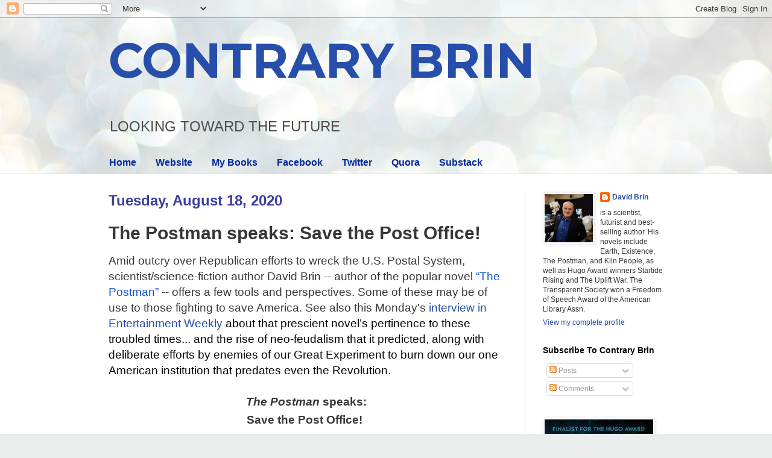

--- FILE ---
content_type: text/html; charset=UTF-8
request_url: https://davidbrin.blogspot.com/2020/08/the-postman-speaks-save-post-office.html?showComment=1597903832171
body_size: 47760
content:
<!DOCTYPE html>
<html class='v2' dir='ltr' lang='en'>
<head>
<link href='https://www.blogger.com/static/v1/widgets/335934321-css_bundle_v2.css' rel='stylesheet' type='text/css'/>
<meta content='width=1100' name='viewport'/>
<meta content='text/html; charset=UTF-8' http-equiv='Content-Type'/>
<meta content='blogger' name='generator'/>
<link href='https://davidbrin.blogspot.com/favicon.ico' rel='icon' type='image/x-icon'/>
<link href='https://davidbrin.blogspot.com/2020/08/the-postman-speaks-save-post-office.html' rel='canonical'/>
<link rel="alternate" type="application/atom+xml" title="CONTRARY BRIN - Atom" href="https://davidbrin.blogspot.com/feeds/posts/default" />
<link rel="alternate" type="application/rss+xml" title="CONTRARY BRIN - RSS" href="https://davidbrin.blogspot.com/feeds/posts/default?alt=rss" />
<link rel="service.post" type="application/atom+xml" title="CONTRARY BRIN - Atom" href="https://www.blogger.com/feeds/8587336/posts/default" />

<link rel="alternate" type="application/atom+xml" title="CONTRARY BRIN - Atom" href="https://davidbrin.blogspot.com/feeds/9197411410840359820/comments/default" />
<!--Can't find substitution for tag [blog.ieCssRetrofitLinks]-->
<link href='https://blogger.googleusercontent.com/img/b/R29vZ2xl/AVvXsEjuUY4NoyVRCuks-M7fZp5YI8zQc3Yq8RPaiIbN-BzDghnyozEsfV6J97RjriltyAle-kMz1lX-Sqpa7X0yZpvc_2eVhG44jbZZvhAJrsiqJccdjfayM5TjfMG0kS3-uWe07nA/s640/thepostman.jpg' rel='image_src'/>
<meta content='https://davidbrin.blogspot.com/2020/08/the-postman-speaks-save-post-office.html' property='og:url'/>
<meta content='The Postman speaks: Save the Post Office!' property='og:title'/>
<meta content='A blog about science, technology, science fiction, books, and the future.' property='og:description'/>
<meta content='https://blogger.googleusercontent.com/img/b/R29vZ2xl/AVvXsEjuUY4NoyVRCuks-M7fZp5YI8zQc3Yq8RPaiIbN-BzDghnyozEsfV6J97RjriltyAle-kMz1lX-Sqpa7X0yZpvc_2eVhG44jbZZvhAJrsiqJccdjfayM5TjfMG0kS3-uWe07nA/w1200-h630-p-k-no-nu/thepostman.jpg' property='og:image'/>
<title>CONTRARY BRIN: The Postman speaks: Save the Post Office!</title>
<style type='text/css'>@font-face{font-family:'Montserrat';font-style:normal;font-weight:700;font-display:swap;src:url(//fonts.gstatic.com/s/montserrat/v31/JTUHjIg1_i6t8kCHKm4532VJOt5-QNFgpCuM73w0aXp-p7K4KLjztg.woff2)format('woff2');unicode-range:U+0460-052F,U+1C80-1C8A,U+20B4,U+2DE0-2DFF,U+A640-A69F,U+FE2E-FE2F;}@font-face{font-family:'Montserrat';font-style:normal;font-weight:700;font-display:swap;src:url(//fonts.gstatic.com/s/montserrat/v31/JTUHjIg1_i6t8kCHKm4532VJOt5-QNFgpCuM73w9aXp-p7K4KLjztg.woff2)format('woff2');unicode-range:U+0301,U+0400-045F,U+0490-0491,U+04B0-04B1,U+2116;}@font-face{font-family:'Montserrat';font-style:normal;font-weight:700;font-display:swap;src:url(//fonts.gstatic.com/s/montserrat/v31/JTUHjIg1_i6t8kCHKm4532VJOt5-QNFgpCuM73w2aXp-p7K4KLjztg.woff2)format('woff2');unicode-range:U+0102-0103,U+0110-0111,U+0128-0129,U+0168-0169,U+01A0-01A1,U+01AF-01B0,U+0300-0301,U+0303-0304,U+0308-0309,U+0323,U+0329,U+1EA0-1EF9,U+20AB;}@font-face{font-family:'Montserrat';font-style:normal;font-weight:700;font-display:swap;src:url(//fonts.gstatic.com/s/montserrat/v31/JTUHjIg1_i6t8kCHKm4532VJOt5-QNFgpCuM73w3aXp-p7K4KLjztg.woff2)format('woff2');unicode-range:U+0100-02BA,U+02BD-02C5,U+02C7-02CC,U+02CE-02D7,U+02DD-02FF,U+0304,U+0308,U+0329,U+1D00-1DBF,U+1E00-1E9F,U+1EF2-1EFF,U+2020,U+20A0-20AB,U+20AD-20C0,U+2113,U+2C60-2C7F,U+A720-A7FF;}@font-face{font-family:'Montserrat';font-style:normal;font-weight:700;font-display:swap;src:url(//fonts.gstatic.com/s/montserrat/v31/JTUHjIg1_i6t8kCHKm4532VJOt5-QNFgpCuM73w5aXp-p7K4KLg.woff2)format('woff2');unicode-range:U+0000-00FF,U+0131,U+0152-0153,U+02BB-02BC,U+02C6,U+02DA,U+02DC,U+0304,U+0308,U+0329,U+2000-206F,U+20AC,U+2122,U+2191,U+2193,U+2212,U+2215,U+FEFF,U+FFFD;}</style>
<style id='page-skin-1' type='text/css'><!--
/*
-----------------------------------------------
Blogger Template Style
Name:     Simple
Designer: Blogger
URL:      www.blogger.com
----------------------------------------------- */
/* Content
----------------------------------------------- */
body {
font: normal normal 12px Arial, Tahoma, Helvetica, FreeSans, sans-serif;
color: #373737;
background: #e9edec url(https://themes.googleusercontent.com/image?id=1SBilrALlXIPLRAelrnhYjgFyYa09ZeL8cdktIYuaRwQ3kEvcEX-Xz1NjKkrLjtsPxmc7) repeat fixed top center /* Credit: merrymoonmary (http://www.istockphoto.com/portfolio/merrymoonmary?platform=blogger) */;
padding: 0 0 0 0;
background-attachment: scroll;
}
html body .content-outer {
min-width: 0;
max-width: 100%;
width: 100%;
}
h2 {
font-size: 22px;
}
a:link {
text-decoration:none;
color: #264eaa;
}
a:visited {
text-decoration:none;
color: #807ea3;
}
a:hover {
text-decoration:underline;
color: #6083c3;
}
.body-fauxcolumn-outer .fauxcolumn-inner {
background: transparent none repeat scroll top left;
_background-image: none;
}
.body-fauxcolumn-outer .cap-top {
position: absolute;
z-index: 1;
height: 400px;
width: 100%;
}
.body-fauxcolumn-outer .cap-top .cap-left {
width: 100%;
background: transparent none repeat-x scroll top left;
_background-image: none;
}
.content-outer {
-moz-box-shadow: 0 0 0 rgba(0, 0, 0, .15);
-webkit-box-shadow: 0 0 0 rgba(0, 0, 0, .15);
-goog-ms-box-shadow: 0 0 0 #333333;
box-shadow: 0 0 0 rgba(0, 0, 0, .15);
margin-bottom: 1px;
}
.content-inner {
padding: 0 0;
}
.main-outer, .footer-outer {
background-color: #ffffff;
}
/* Header
----------------------------------------------- */
.header-outer {
background: rgba(51,51,51,0) none repeat-x scroll 0 -400px;
_background-image: none;
}
.Header h1 {
font: normal bold 80px Montserrat;
color: #264eaa;
text-shadow: 0 0 0 rgba(0, 0, 0, .2);
}
.Header h1 a {
color: #264eaa;
}
.Header .description {
font-size: 200%;
color: #4c4c4c;
}
.header-inner .Header .titlewrapper {
padding: 22px 30px;
}
.header-inner .Header .descriptionwrapper {
padding: 0 30px;
}
/* Tabs
----------------------------------------------- */
.tabs-inner .section:first-child {
border-top: 0 solid #eeeeee;
}
.tabs-inner .section:first-child ul {
margin-top: -0;
border-top: 0 solid #eeeeee;
border-left: 0 solid #eeeeee;
border-right: 0 solid #eeeeee;
}
.tabs-inner .widget ul {
background: rgba(51,51,51,0) none repeat-x scroll 0 -800px;
_background-image: none;
border-bottom: 0 solid #eeeeee;
margin-top: 0;
margin-left: -0;
margin-right: -0;
}
.tabs-inner .widget li a {
display: inline-block;
padding: .6em 1em;
font: normal bold 16px Arial, Tahoma, Helvetica, FreeSans, sans-serif;
color: #00299b;
border-left: 0 solid #ffffff;
border-right: 0 solid #eeeeee;
}
.tabs-inner .widget li:first-child a {
border-left: none;
}
.tabs-inner .widget li.selected a, .tabs-inner .widget li a:hover {
color: #4c4c4c;
background-color: rgba(51,51,51,0);
text-decoration: none;
}
/* Columns
----------------------------------------------- */
.main-outer {
border-top: 1px solid #dedede;
}
.fauxcolumn-left-outer .fauxcolumn-inner {
border-right: 1px solid #dedede;
}
.fauxcolumn-right-outer .fauxcolumn-inner {
border-left: 1px solid #dedede;
}
/* Headings
----------------------------------------------- */
div.widget > h2,
div.widget h2.title {
margin: 0 0 1em 0;
font: normal bold 14px Arial, Tahoma, Helvetica, FreeSans, sans-serif;
color: #000000;
}
/* Widgets
----------------------------------------------- */
.widget .zippy {
color: #9b9b9b;
text-shadow: 2px 2px 1px rgba(0, 0, 0, .1);
}
.widget .popular-posts ul {
list-style: none;
}
/* Posts
----------------------------------------------- */
h2.date-header {
font: normal bold 24px Impact, sans-serif;
}
.date-header span {
background-color: rgba(51,51,51,0);
color: #3d3d9f;
padding: inherit;
letter-spacing: inherit;
margin: inherit;
}
.main-inner {
padding-top: 30px;
padding-bottom: 30px;
}
.main-inner .column-center-inner {
padding: 0 15px;
}
.main-inner .column-center-inner .section {
margin: 0 15px;
}
.post {
margin: 0 0 25px 0;
}
h3.post-title, .comments h4 {
font: normal bold 30px Arial, Tahoma, Helvetica, FreeSans, sans-serif;
margin: .75em 0 0;
}
.post-body {
font-size: 110%;
line-height: 1.4;
position: relative;
}
.post-body img, .post-body .tr-caption-container, .Profile img, .Image img,
.BlogList .item-thumbnail img {
padding: 2px;
background: #ffffff;
border: 1px solid #efefef;
-moz-box-shadow: 1px 1px 5px rgba(0, 0, 0, .1);
-webkit-box-shadow: 1px 1px 5px rgba(0, 0, 0, .1);
box-shadow: 1px 1px 5px rgba(0, 0, 0, .1);
}
.post-body img, .post-body .tr-caption-container {
padding: 5px;
}
.post-body .tr-caption-container {
color: #000002;
}
.post-body .tr-caption-container img {
padding: 0;
background: transparent;
border: none;
-moz-box-shadow: 0 0 0 rgba(0, 0, 0, .1);
-webkit-box-shadow: 0 0 0 rgba(0, 0, 0, .1);
box-shadow: 0 0 0 rgba(0, 0, 0, .1);
}
.post-header {
margin: 0 0 1.5em;
line-height: 1.6;
font-size: 90%;
}
.post-footer {
margin: 20px -2px 0;
padding: 5px 10px;
color: #6a6a6a;
background-color: #fafafa;
border-bottom: 1px solid #efefef;
line-height: 1.6;
font-size: 90%;
}
#comments .comment-author {
padding-top: 1.5em;
border-top: 1px solid #dedede;
background-position: 0 1.5em;
}
#comments .comment-author:first-child {
padding-top: 0;
border-top: none;
}
.avatar-image-container {
margin: .2em 0 0;
}
#comments .avatar-image-container img {
border: 1px solid #efefef;
}
/* Comments
----------------------------------------------- */
.comments .comments-content .icon.blog-author {
background-repeat: no-repeat;
background-image: url([data-uri]);
}
.comments .comments-content .loadmore a {
border-top: 1px solid #9b9b9b;
border-bottom: 1px solid #9b9b9b;
}
.comments .comment-thread.inline-thread {
background-color: #fafafa;
}
.comments .continue {
border-top: 2px solid #9b9b9b;
}
/* Accents
---------------------------------------------- */
.section-columns td.columns-cell {
border-left: 1px solid #dedede;
}
.blog-pager {
background: transparent none no-repeat scroll top center;
}
.blog-pager-older-link, .home-link,
.blog-pager-newer-link {
background-color: #ffffff;
padding: 5px;
}
.footer-outer {
border-top: 0 dashed #bbbbbb;
}
/* Mobile
----------------------------------------------- */
body.mobile  {
background-size: auto;
}
.mobile .body-fauxcolumn-outer {
background: transparent none repeat scroll top left;
}
.mobile .body-fauxcolumn-outer .cap-top {
background-size: 100% auto;
}
.mobile .content-outer {
-webkit-box-shadow: 0 0 3px rgba(0, 0, 0, .15);
box-shadow: 0 0 3px rgba(0, 0, 0, .15);
}
.mobile .tabs-inner .widget ul {
margin-left: 0;
margin-right: 0;
}
.mobile .post {
margin: 0;
}
.mobile .main-inner .column-center-inner .section {
margin: 0;
}
.mobile .date-header span {
padding: 0.1em 10px;
margin: 0 -10px;
}
.mobile h3.post-title {
margin: 0;
}
.mobile .blog-pager {
background: transparent none no-repeat scroll top center;
}
.mobile .footer-outer {
border-top: none;
}
.mobile .main-inner, .mobile .footer-inner {
background-color: #ffffff;
}
.mobile-index-contents {
color: #373737;
}
.mobile-link-button {
background-color: #264eaa;
}
.mobile-link-button a:link, .mobile-link-button a:visited {
color: #ffffff;
}
.mobile .tabs-inner .section:first-child {
border-top: none;
}
.mobile .tabs-inner .PageList .widget-content {
background-color: rgba(51,51,51,0);
color: #4c4c4c;
border-top: 0 solid #eeeeee;
border-bottom: 0 solid #eeeeee;
}
.mobile .tabs-inner .PageList .widget-content .pagelist-arrow {
border-left: 1px solid #eeeeee;
}

--></style>
<style id='template-skin-1' type='text/css'><!--
body {
min-width: 980px;
}
.content-outer, .content-fauxcolumn-outer, .region-inner {
min-width: 980px;
max-width: 980px;
_width: 980px;
}
.main-inner .columns {
padding-left: 0px;
padding-right: 260px;
}
.main-inner .fauxcolumn-center-outer {
left: 0px;
right: 260px;
/* IE6 does not respect left and right together */
_width: expression(this.parentNode.offsetWidth -
parseInt("0px") -
parseInt("260px") + 'px');
}
.main-inner .fauxcolumn-left-outer {
width: 0px;
}
.main-inner .fauxcolumn-right-outer {
width: 260px;
}
.main-inner .column-left-outer {
width: 0px;
right: 100%;
margin-left: -0px;
}
.main-inner .column-right-outer {
width: 260px;
margin-right: -260px;
}
#layout {
min-width: 0;
}
#layout .content-outer {
min-width: 0;
width: 800px;
}
#layout .region-inner {
min-width: 0;
width: auto;
}
body#layout div.add_widget {
padding: 8px;
}
body#layout div.add_widget a {
margin-left: 32px;
}
--></style>
<style>
    body {background-image:url(https\:\/\/themes.googleusercontent.com\/image?id=1SBilrALlXIPLRAelrnhYjgFyYa09ZeL8cdktIYuaRwQ3kEvcEX-Xz1NjKkrLjtsPxmc7);}
    
@media (max-width: 200px) { body {background-image:url(https\:\/\/themes.googleusercontent.com\/image?id=1SBilrALlXIPLRAelrnhYjgFyYa09ZeL8cdktIYuaRwQ3kEvcEX-Xz1NjKkrLjtsPxmc7&options=w200);}}
@media (max-width: 400px) and (min-width: 201px) { body {background-image:url(https\:\/\/themes.googleusercontent.com\/image?id=1SBilrALlXIPLRAelrnhYjgFyYa09ZeL8cdktIYuaRwQ3kEvcEX-Xz1NjKkrLjtsPxmc7&options=w400);}}
@media (max-width: 800px) and (min-width: 401px) { body {background-image:url(https\:\/\/themes.googleusercontent.com\/image?id=1SBilrALlXIPLRAelrnhYjgFyYa09ZeL8cdktIYuaRwQ3kEvcEX-Xz1NjKkrLjtsPxmc7&options=w800);}}
@media (max-width: 1200px) and (min-width: 801px) { body {background-image:url(https\:\/\/themes.googleusercontent.com\/image?id=1SBilrALlXIPLRAelrnhYjgFyYa09ZeL8cdktIYuaRwQ3kEvcEX-Xz1NjKkrLjtsPxmc7&options=w1200);}}
/* Last tag covers anything over one higher than the previous max-size cap. */
@media (min-width: 1201px) { body {background-image:url(https\:\/\/themes.googleusercontent.com\/image?id=1SBilrALlXIPLRAelrnhYjgFyYa09ZeL8cdktIYuaRwQ3kEvcEX-Xz1NjKkrLjtsPxmc7&options=w1600);}}
  </style>
<link href='https://www.blogger.com/dyn-css/authorization.css?targetBlogID=8587336&amp;zx=17d45f1e-d688-4263-b4d2-858055c911d5' media='none' onload='if(media!=&#39;all&#39;)media=&#39;all&#39;' rel='stylesheet'/><noscript><link href='https://www.blogger.com/dyn-css/authorization.css?targetBlogID=8587336&amp;zx=17d45f1e-d688-4263-b4d2-858055c911d5' rel='stylesheet'/></noscript>
<meta name='google-adsense-platform-account' content='ca-host-pub-1556223355139109'/>
<meta name='google-adsense-platform-domain' content='blogspot.com'/>

<!-- data-ad-client=ca-pub-0066218070309528 -->

</head>
<body class='loading variant-wide'>
<div class='navbar section' id='navbar' name='Navbar'><div class='widget Navbar' data-version='1' id='Navbar1'><script type="text/javascript">
    function setAttributeOnload(object, attribute, val) {
      if(window.addEventListener) {
        window.addEventListener('load',
          function(){ object[attribute] = val; }, false);
      } else {
        window.attachEvent('onload', function(){ object[attribute] = val; });
      }
    }
  </script>
<div id="navbar-iframe-container"></div>
<script type="text/javascript" src="https://apis.google.com/js/platform.js"></script>
<script type="text/javascript">
      gapi.load("gapi.iframes:gapi.iframes.style.bubble", function() {
        if (gapi.iframes && gapi.iframes.getContext) {
          gapi.iframes.getContext().openChild({
              url: 'https://www.blogger.com/navbar/8587336?po\x3d9197411410840359820\x26origin\x3dhttps://davidbrin.blogspot.com',
              where: document.getElementById("navbar-iframe-container"),
              id: "navbar-iframe"
          });
        }
      });
    </script><script type="text/javascript">
(function() {
var script = document.createElement('script');
script.type = 'text/javascript';
script.src = '//pagead2.googlesyndication.com/pagead/js/google_top_exp.js';
var head = document.getElementsByTagName('head')[0];
if (head) {
head.appendChild(script);
}})();
</script>
</div></div>
<div class='body-fauxcolumns'>
<div class='fauxcolumn-outer body-fauxcolumn-outer'>
<div class='cap-top'>
<div class='cap-left'></div>
<div class='cap-right'></div>
</div>
<div class='fauxborder-left'>
<div class='fauxborder-right'></div>
<div class='fauxcolumn-inner'>
</div>
</div>
<div class='cap-bottom'>
<div class='cap-left'></div>
<div class='cap-right'></div>
</div>
</div>
</div>
<div class='content'>
<div class='content-fauxcolumns'>
<div class='fauxcolumn-outer content-fauxcolumn-outer'>
<div class='cap-top'>
<div class='cap-left'></div>
<div class='cap-right'></div>
</div>
<div class='fauxborder-left'>
<div class='fauxborder-right'></div>
<div class='fauxcolumn-inner'>
</div>
</div>
<div class='cap-bottom'>
<div class='cap-left'></div>
<div class='cap-right'></div>
</div>
</div>
</div>
<div class='content-outer'>
<div class='content-cap-top cap-top'>
<div class='cap-left'></div>
<div class='cap-right'></div>
</div>
<div class='fauxborder-left content-fauxborder-left'>
<div class='fauxborder-right content-fauxborder-right'></div>
<div class='content-inner'>
<header>
<div class='header-outer'>
<div class='header-cap-top cap-top'>
<div class='cap-left'></div>
<div class='cap-right'></div>
</div>
<div class='fauxborder-left header-fauxborder-left'>
<div class='fauxborder-right header-fauxborder-right'></div>
<div class='region-inner header-inner'>
<div class='header section' id='header' name='Header'><div class='widget Header' data-version='1' id='Header1'>
<div id='header-inner'>
<div class='titlewrapper'>
<h1 class='title'>
<a href='https://davidbrin.blogspot.com/'>
CONTRARY BRIN
</a>
</h1>
</div>
<div class='descriptionwrapper'>
<p class='description'><span>LOOKING  TOWARD  
THE  FUTURE</span></p>
</div>
</div>
</div></div>
</div>
</div>
<div class='header-cap-bottom cap-bottom'>
<div class='cap-left'></div>
<div class='cap-right'></div>
</div>
</div>
</header>
<div class='tabs-outer'>
<div class='tabs-cap-top cap-top'>
<div class='cap-left'></div>
<div class='cap-right'></div>
</div>
<div class='fauxborder-left tabs-fauxborder-left'>
<div class='fauxborder-right tabs-fauxborder-right'></div>
<div class='region-inner tabs-inner'>
<div class='tabs section' id='crosscol' name='Cross-Column'><div class='widget PageList' data-version='1' id='PageList1'>
<h2>Pages</h2>
<div class='widget-content'>
<ul>
<li>
<a href='https://davidbrin.blogspot.com/'>Home</a>
</li>
<li>
<a href='http://www.davidbrin.com/'>Website</a>
</li>
<li>
<a href='http://www.davidbrin.com/books.html'>My Books</a>
</li>
<li>
<a href='https://www.facebook.com/AUTHORDAVIDBRIN/'>Facebook</a>
</li>
<li>
<a href='https://twitter.com/DavidBrin'>Twitter</a>
</li>
<li>
<a href='https://www.quora.com/profile/David-Brin'>Quora</a>
</li>
<li>
<a href='https://davidbrin.substack.com/'>Substack</a>
</li>
</ul>
<div class='clear'></div>
</div>
</div></div>
<div class='tabs no-items section' id='crosscol-overflow' name='Cross-Column 2'></div>
</div>
</div>
<div class='tabs-cap-bottom cap-bottom'>
<div class='cap-left'></div>
<div class='cap-right'></div>
</div>
</div>
<div class='main-outer'>
<div class='main-cap-top cap-top'>
<div class='cap-left'></div>
<div class='cap-right'></div>
</div>
<div class='fauxborder-left main-fauxborder-left'>
<div class='fauxborder-right main-fauxborder-right'></div>
<div class='region-inner main-inner'>
<div class='columns fauxcolumns'>
<div class='fauxcolumn-outer fauxcolumn-center-outer'>
<div class='cap-top'>
<div class='cap-left'></div>
<div class='cap-right'></div>
</div>
<div class='fauxborder-left'>
<div class='fauxborder-right'></div>
<div class='fauxcolumn-inner'>
</div>
</div>
<div class='cap-bottom'>
<div class='cap-left'></div>
<div class='cap-right'></div>
</div>
</div>
<div class='fauxcolumn-outer fauxcolumn-left-outer'>
<div class='cap-top'>
<div class='cap-left'></div>
<div class='cap-right'></div>
</div>
<div class='fauxborder-left'>
<div class='fauxborder-right'></div>
<div class='fauxcolumn-inner'>
</div>
</div>
<div class='cap-bottom'>
<div class='cap-left'></div>
<div class='cap-right'></div>
</div>
</div>
<div class='fauxcolumn-outer fauxcolumn-right-outer'>
<div class='cap-top'>
<div class='cap-left'></div>
<div class='cap-right'></div>
</div>
<div class='fauxborder-left'>
<div class='fauxborder-right'></div>
<div class='fauxcolumn-inner'>
</div>
</div>
<div class='cap-bottom'>
<div class='cap-left'></div>
<div class='cap-right'></div>
</div>
</div>
<!-- corrects IE6 width calculation -->
<div class='columns-inner'>
<div class='column-center-outer'>
<div class='column-center-inner'>
<div class='main section' id='main' name='Main'><div class='widget Blog' data-version='1' id='Blog1'>
<div class='blog-posts hfeed'>

          <div class="date-outer">
        
<h2 class='date-header'><span>Tuesday, August 18, 2020</span></h2>

          <div class="date-posts">
        
<div class='post-outer'>
<div class='post hentry uncustomized-post-template' itemprop='blogPost' itemscope='itemscope' itemtype='http://schema.org/BlogPosting'>
<meta content='https://blogger.googleusercontent.com/img/b/R29vZ2xl/AVvXsEjuUY4NoyVRCuks-M7fZp5YI8zQc3Yq8RPaiIbN-BzDghnyozEsfV6J97RjriltyAle-kMz1lX-Sqpa7X0yZpvc_2eVhG44jbZZvhAJrsiqJccdjfayM5TjfMG0kS3-uWe07nA/s640/thepostman.jpg' itemprop='image_url'/>
<meta content='8587336' itemprop='blogId'/>
<meta content='9197411410840359820' itemprop='postId'/>
<a name='9197411410840359820'></a>
<h3 class='post-title entry-title' itemprop='name'>
The Postman speaks: Save the Post Office!
</h3>
<div class='post-header'>
<div class='post-header-line-1'></div>
</div>
<div class='post-body entry-content' id='post-body-9197411410840359820' itemprop='description articleBody'>
<p class="MsoNormal" style="font-family: &quot;times new roman&quot;; font-size: 14pt; margin: 0in 0in 0.0001pt;"><span style="font-family: Arial;">Amid outcry over Republican efforts to wreck the U.S. Postal System, scientist/science-fiction author David Brin -- author of the popular novel </span><a href="http://www.davidbrin.com/postman.html" style="color: purple;"><span style="color: #1155cc; font-family: Arial;">&#8220;The Postman&#8221;</span></a><span style="font-family: Arial;"> -- offers a few tools and perspectives. Some of these may be of use to those fighting to save America.&nbsp;See also this Monday's&nbsp;<a href="https://ew.com/books/author-interviews/the-postman-trump-david-brin/" target="_blank">interview in Entertainment Weekly</a></span><span style="background-color: white; background-position: initial initial; background-repeat: initial initial; color: #050505; font-family: Arial;"> about that prescient novel&#8217;s pertinence to these troubled times... and the rise of neo-feudalism that it predicted, along with deliberate efforts by enemies of our Great Experiment to burn down our one American institution that predates even the Revolution.</span><b style="font-size: 14pt;"><span style="font-family: Arial;">&nbsp;</span></b></p><p class="MsoNormal" style="font-family: &quot;times new roman&quot;; font-size: 14pt; margin: 0in 0in 0.0001pt;"><span style="font-family: Arial;">&nbsp;</span></p><p align="center" class="MsoNormal" style="font-family: &quot;times new roman&quot;; font-size: 14pt; margin: 0in 0in 3pt; text-align: center;"><b><i><span style="font-family: Arial;">The Postman </span></i></b><b><span style="font-family: Arial;">speaks:&nbsp;</span></b><span style="font-family: Arial;"><o:p></o:p></span></p><p align="center" class="MsoNormal" style="font-family: &quot;times new roman&quot;; font-size: 14pt; margin: 0in 0in 3pt; text-align: center;"><b><span style="font-family: Arial;">Save the Post Office!</span></b><span style="font-family: Arial; font-size: 14pt;">&nbsp;</span><span style="font-family: Arial; font-size: 14pt; text-align: left;">&nbsp;</span></p><p class="MsoNormal" style="font-family: &quot;times new roman&quot;; font-size: 14pt; margin: 0in 0in 12pt;"><span style="font-family: Arial;"></span></p><div class="separator" style="clear: both; text-align: center;"><a href="https://blogger.googleusercontent.com/img/b/R29vZ2xl/AVvXsEjuUY4NoyVRCuks-M7fZp5YI8zQc3Yq8RPaiIbN-BzDghnyozEsfV6J97RjriltyAle-kMz1lX-Sqpa7X0yZpvc_2eVhG44jbZZvhAJrsiqJccdjfayM5TjfMG0kS3-uWe07nA/s1200/thepostman.jpg" style="margin-left: 1em; margin-right: 1em;"><img border="0" data-original-height="630" data-original-width="1200" src="https://blogger.googleusercontent.com/img/b/R29vZ2xl/AVvXsEjuUY4NoyVRCuks-M7fZp5YI8zQc3Yq8RPaiIbN-BzDghnyozEsfV6J97RjriltyAle-kMz1lX-Sqpa7X0yZpvc_2eVhG44jbZZvhAJrsiqJccdjfayM5TjfMG0kS3-uWe07nA/s640/thepostman.jpg" width="640" /></a></div><p></p><p class="MsoNormal" style="font-family: &quot;times new roman&quot;; font-size: 14pt; margin: 20pt 0in 6pt;"><span style="font-family: Arial;">Accelerating their decades-long assault against nearly all of our national institutions, the Republican Party has proved especially bent on undermining the United States Postal Service, saddling it with burdens faced by no private or public entity. In the name of &#8216;efficiency,&#8217; they cripple a service that poor and rural and elderly Americans utterly rely upon, and one <i>that was breaking even, </i><a href="https://news.nd.edu/news/postal-service-losing-money-because-of-congressional-mandate-not-low-prices-expert-says/" target="_blank">before they interfered</a>!<i> </i>Now we see Donald Trump waging open war against America&#8217;s oldest agency, the one pre-dating even the Revolution.&nbsp;<b><o:p></o:p></b></span></p><p class="MsoNormal" style="font-family: &quot;times new roman&quot;; font-size: 14pt; margin: 20pt 0in 6pt;"><span style="font-family: Arial;">Lately, folks have messaged: <i>&#8220;Well, Mr. &#8216;Postman&#8217;? What shall we do about it?&#8221;<br /><br /></i>As just another fretful citizen, I can&#8217;t lecture or prescribe. But when I wrote </span><a href="http://www.davidbrin.com/postman.html" style="color: purple;"><i><span style="color: #1155cc; font-family: Arial;">The Postman</span></i></a><span style="font-family: Arial;"> back in the 1980s, I saw deep-running strains in our national psyche might someday tear us apart, especially if hard pressed by war, disease and civil strife. <a href="https://www.imdb.com/title/tt0119925/" target="_blank">Kevin Costner&#8217;s 1997 movie</a> simplified a lot - and had some flaws - but was visually gorgeous and hugely big-hearted, keeping faith with the book&#8217;s core idea, that <i>citizens</i> -- and only citizens -- can build a civilization. And one way we do this is through institutions that we and our ancestors built, to knit us all together. (A hilarious Colbert meme:<a href="https://www.youtube.com/watch?v=FsZs5u0u--w" target="_blank"> "Apologize to Costner for The Postman!"</a>)</span></p><p class="MsoNormal" style="font-family: &quot;times new roman&quot;; margin: 0in 0in 0.0001pt;"><span style="font-family: Arial; font-size: x-large;">&nbsp;</span></p><p class="MsoNormal" style="margin: 0in 0in 0.0001pt;"><span style="font-family: arial;"><span style="font-size: x-large;">So let&#8217;s talk about what we can do about this crisis, to prevent the very chilling nightmare that <i>The Postman</i> predicted with (alas!) such eerie prescience.&nbsp;</span><o:p></o:p></span></p><p class="MsoNormal" style="margin: 0in 0in 0.0001pt;"><span style="font-family: arial;">&nbsp;</span></p><p class="MsoNormal" style="margin: 0in 0in 0.0001pt;"><b><i><span style="background-color: white; font-family: arial;"></span></i></b></p><div class="separator" style="clear: both; text-align: center;"><b><i><a href="https://www.savethepostoffice.net/survey/save-the-post-office-from-trump/?" style="clear: right; float: right; margin-bottom: 1em; margin-left: 1em;" target="_blank"><span style="font-family: arial;"><img border="0" data-original-height="680" data-original-width="680" height="262" src="https://blogger.googleusercontent.com/img/b/R29vZ2xl/AVvXsEgXAFr_ns_zVW-cZIXFEk9GtkOa6q-u2k-f2QVSV9zpBZG3TY9JfBit0NloNeiVZuXAOE4SW3o29-uBbIQADeEimzmBjUmFd6dXS59sO82iGHAFYWao0WSgtWbKgfdAuwYtAjI/w262-h262/Efj0WlCUMAE6Q5r.png" width="262" /></span></a></i></b></div><span style="font-family: arial;"><b><i>FIRST OFF do this now!</i></b><b><span style="background-color: white;">&nbsp;<o:p></o:p></span></b></span><p></p><p class="MsoNormal" style="margin: 0in 0in 0.0001pt;"><span style="font-family: arial;"><span style="background-color: white;">Move On has announced a national day of protest, Saturday, August 22nd, at your local post office at 11 am (local time). Sign up at <a href="https://www.savethepostoffice.net/survey/save-the-post-office-from-trump/?" target="_blank">savethepostoffice.net&nbsp;</a>&nbsp;and follow&nbsp;</span><a href="https://twitter.com/search?q=%23SaveThePostOffice&amp;src=typeahead_click" target="_blank">#SaveThePostOffice</a><span><span style="background-color: white;">&nbsp;for future updates.</span></span></span></p><p class="MsoNormal" style="margin: 0in 0in 0.0001pt;"><span style="font-family: arial;">&nbsp;</span></p><p class="MsoNormal" style="margin: 0in 0in 0.0001pt;"><span style="font-family: arial;"><b><i><span>SECOND here&#8217;s a list </span></i></b><span>of <a href="https://www.forbes.com/sites/alisondurkee/2020/08/17/activists-announce-protests-to-save-the-post-office-postal-service-dejoy/#608d05c5b2c2" target="_blank">other projects</a> and events getting up to speed online and in your communities. Do this much!<o:p></o:p></span></span></p><p class="MsoNormal" style="font-family: &quot;times new roman&quot;; margin: 0in 0in 0.0001pt;"><span style="font-family: Arial;"><br /></span></p><ul style="margin-bottom: 0in; margin-top: 0in;" type="disc"><li class="MsoNormal" style="font-family: &quot;times new roman&quot;; margin: 0in 0in 0.0001pt; vertical-align: baseline;"><span color="" style="color: windowtext;"><a href="https://usmailnotforsale.org/" style="color: purple;"><span style="color: #1155cc; font-family: Arial;">https://usmailnotforsale.org/</span></a></span><span style="font-family: Arial;"><o:p></o:p></span></li><li class="MsoNormal" style="font-family: &quot;times new roman&quot;; margin: 0in 0in 0.0001pt; vertical-align: baseline;"><span color="" style="color: windowtext;"><a href="https://www.savethepostoffice.com/" style="color: purple;"><span style="color: #1155cc; font-family: Arial;">https://www.savethepostoffice.com/</span></a></span><span style="font-family: Arial;"><o:p></o:p></span></li><li class="MsoNormal" style="font-family: &quot;times new roman&quot;; margin: 0in 0in 0.0001pt; vertical-align: baseline;"><span color="" style="color: windowtext;"><a href="https://savethepostoffice.net/" style="color: purple;"><span style="color: #1155cc; font-family: Arial;">https://savethepostoffice.net/</span></a></span><span style="font-family: Arial;">&nbsp;<o:p></o:p></span></li></ul><p class="MsoNormal" style="font-family: &quot;times new roman&quot;; margin: 0in 0in 0.0001pt;"><span style="font-family: Arial;"><br /></span></p><p class="MsoNormal" style="font-family: &quot;times new roman&quot;; margin: 0in 0in 0.0001pt;"><span style="font-family: Arial;"><br /></span></p><p class="MsoNormal" style="font-family: &quot;times new roman&quot;; margin: 0in 0in 0.0001pt;"><span style="font-family: Arial;"><b>THIRD HERE IS THE MOST HANDY <a href="https://projects.fivethirtyeight.com/how-to-vote-2020/" target="_blank">GENERAL GUIDE to each state's voting rules</a></b>&nbsp;and <a href="https://projects.fivethirtyeight.com/how-to-vote-2020/">how to use the method that's easiest and safest for you</a>. This can in most states include EARLY VOTING which can bypass every problem with the mail-ballots and deny power for every Trumpist cheat or excuse. &nbsp;(<a href="https://iwillvote.com">Another</a> voting resource site.)</span></p><p class="MsoNormal" style="font-family: &quot;times new roman&quot;; margin: 0in 0in 0.0001pt;"><span style="font-family: Arial;"><br /></span></p><p class="MsoNormal" style="font-family: &quot;times new roman&quot;; margin: 0in 0in 0.0001pt;"><span style="font-family: Arial;">And yes, I&#8217;ll come back with <i>more items, further down, both near and long term.</i> Stay with me.</span><span style="font-family: Arial; font-size: 14pt;"><o:p></o:p></span></p><p class="MsoNormal" style="font-family: &quot;times new roman&quot;; font-size: 14pt; margin: 0in 0in 0.0001pt;"><span style="font-family: Arial;">&nbsp;</span></p><div class="separator" style="clear: both; text-align: center;"><a href="http://www.davidbrin.com/postman.html" style="margin-left: 1em; margin-right: 1em;" target="_blank"><img border="0" data-original-height="712" data-original-width="1001" src="https://blogger.googleusercontent.com/img/b/R29vZ2xl/AVvXsEjH20G2qkWQmsrvnUP_3L5ie7h_HNqCaBoCwM0QimmFKMCkgjDQhJos9y6dKlldo_b_uFIFm5n7TRwUW9PVCyPq0apqT2mJprjRKzjhLUTh6wpxnEglg6wYV5rPoGpR4UzAZ-I/s640/Postman-2020-Gatefold.jpg" width="640" /></a></div><p class="MsoNormal" style="font-family: &quot;times new roman&quot;; margin: 0in 0in 0.0001pt;"><span style="font-size: small;">&nbsp; &nbsp; &nbsp; &nbsp; &nbsp; &nbsp; &nbsp;The NEW cover for <a href="http://www.davidbrin.com/postman.html">The Postman</a>, by artist Patrick Farley, already live on Kindle and for POD next week!</span></p><p class="MsoNormal" style="font-family: &quot;times new roman&quot;; font-size: 14pt; margin: 0in 0in 0.0001pt;"><span style="font-family: Arial;">&nbsp;</span></p><p class="MsoNormal" style="font-family: &quot;times new roman&quot;; font-size: 14pt; margin: 0in 0in 0.0001pt;"><b><span style="font-family: Arial;">IN THE NEWS!</span></b><span style="font-family: Arial;"><o:p></o:p></span></p><p class="MsoNormal" style="font-family: &quot;times new roman&quot;; font-size: 14pt; margin: 0in 0in 0.0001pt;"><span style="font-family: Arial;">&nbsp;</span></p><ul style="margin-bottom: 0in; margin-top: 0in;" type="disc"><li class="MsoNormal" style="color: #1c1e21; font-family: &quot;times new roman&quot;; font-size: 14pt; margin: 0in 0in 0.0001pt; vertical-align: baseline;"><span style="background-color: white; background-position: initial initial; background-repeat: initial initial; font-family: Arial;">House Oversight Committee calls Postmaster General DeJoy to testify on August 24th (almost a month earlier than originally scheduled).</span>&nbsp;</li><li class="MsoNormal" style="color: #1c1e21; font-family: &quot;times new roman&quot;; font-size: 14pt; margin: 0in 0in 0.0001pt; vertical-align: baseline;"><span style="background-color: white; background-position: initial initial; background-repeat: initial initial; font-family: Arial;">Admiral William McRaven (ret.) former Chancellor of the University of Texas, published an op-ed in the <i>Washington Post</i> praising the Postman story and film, </span><span color="" style="color: windowtext;"><a href="https://www.washingtonpost.com/opinions/the-countrys-future-could-hinge-on-postal-workers/2020/08/16/c0f7b97e-dfca-11ea-8dd2-d07812bf00f7_story.html" style="color: purple;"><span style="background-color: white; background-position: initial initial; background-repeat: initial initial; color: #1155cc; font-family: Arial;">citing its uncanny prescience toward today&#8217;s trends and its message of shared citizenship</span></a></span><span style="background-color: white; background-position: initial initial; background-repeat: initial initial; font-family: Arial;">, linked together by institutions we all support.</span>&nbsp;</li><li class="MsoNormal" style="color: #1c1e21; font-family: &quot;times new roman&quot;; font-size: 14pt; margin: 0in 0in 0.0001pt; vertical-align: baseline;"><span style="background-color: white; background-position: initial initial; background-repeat: initial initial; font-family: Arial;">The House aims to pass a $25 billion supplement to safeguard to election, especially vote-counting and the safe-effective delivery of ballots.</span><span style="font-family: Arial;"><o:p></o:p></span></li></ul><p class="MsoNormal" style="font-family: &quot;times new roman&quot;; font-size: 14pt; margin: 0in 0in 0.0001pt;"><span style="font-family: Arial;">&nbsp;</span></p><p class="MsoNormal" style="font-family: &quot;times new roman&quot;; font-size: 14pt; margin: 0in 0in 0.0001pt;"><b style="font-size: 14pt;"><span style="font-family: Arial;">MORE TO DO!</span></b></p><p class="MsoNormal" style="font-family: &quot;times new roman&quot;; font-size: 14pt; margin: 0in 0in 0.0001pt;"><span style="font-family: Arial;">&nbsp;</span></p><p class="MsoNormal" style="font-family: &quot;times new roman&quot;; font-size: 14pt; margin: 0in 0in 0.0001pt;"><b><span style="font-family: Arial;">FOURTH: </span></b><span style="font-family: Arial;">Spread the notion <i>we should all delay sending or receiving mail for the 2 weeks before the election,</i> in order to let USPS clear their decks for delivering ballots! Do not mail anything unnecessarily. Encourage companies to slow mail use and make clear that sending in that time frame will be deemed a <i>political act.</i> One of you even said: &#8220;Tell companies if you get mail from them those 2 weeks you will boycott!&#8221;<o:p></o:p></span></p><p class="MsoNormal" style="font-family: &quot;times new roman&quot;; font-size: 14pt; margin: 0in 0in 0.0001pt;"><span style="font-family: Arial;">&nbsp;</span></p><p class="MsoNormal" style="font-family: &quot;times new roman&quot;; font-size: 14pt; margin: 0in 0in 0.0001pt;"><b><span style="font-family: Arial;">FIFTH: </span></b><span style="font-family: Arial;">As it happens, Donald Trump has limited presidential authority over the USPS! Much of the power is vested in a <i>Board of Governors</i> who can be appealed to, directly. <b>You can join thousands of fellow citizens who are writing to these individuals, as we speak.</b><o:p></o:p></span></p><p class="MsoNormal" style="font-family: &quot;times new roman&quot;; font-size: 14pt; margin: 0in 0in 0.0001pt;"><span style="font-family: Arial;">&nbsp;</span></p><ul style="margin-bottom: 0in; margin-top: 0in;" type="disc"><li class="MsoNormal" style="font-family: &quot;times new roman&quot;; font-size: 14pt; margin: 0in 0in 0.0001pt; vertical-align: baseline;"><span style="font-family: Arial;">Robert Duncan, chairman, also the CEO of Inez Deposit Bank: </span><span color="" style="color: windowtext;"><a href="mailto:mduncan@inezdepositbank.com" style="color: purple;"><span style="color: #1155cc; font-family: Arial;">mduncan@inezdepositbank.com</span></a></span><span style="font-family: Arial;">&nbsp;<o:p></o:p></span></li><li class="MsoNormal" style="font-family: &quot;times new roman&quot;; font-size: 14pt; margin: 0in 0in 0.0001pt; vertical-align: baseline;"><span style="font-family: Arial;">Ron Bloom, Chairman Brookfield Asset Management:&nbsp; <a href="mailto:ron.bloom@brookfield.com" style="color: purple;"><span style="color: #1155cc;">ron.bloom@brookfield.com</span></a>&nbsp;<o:p></o:p></span></li><li class="MsoNormal" style="font-family: &quot;times new roman&quot;; font-size: 14pt; margin: 0in 0in 0.0001pt; vertical-align: baseline;"><span style="font-family: Arial;">Roman Martinez IV, board member NY Presbyterian Church, GreenPoint Financial Corp, and Cigna Corp: </span><span color="" style="color: windowtext;"><a href="mailto:roman@rmiv.com" style="color: purple;"><span style="color: #1155cc; font-family: Arial;">roman@rmiv.com</span></a></span><span style="font-family: Arial;">&nbsp;<o:p></o:p></span></li><li class="MsoNormal" style="font-family: &quot;times new roman&quot;; font-size: 14pt; margin: 0in 0in 0.0001pt; vertical-align: baseline;"><span style="font-family: Arial;">John Barger, formerly of Deutsche Bank, works at Paragon Capital Partners:&nbsp; <a href="mailto:barger.jm@gmail.com" style="color: purple;"><span style="color: #1155cc;">barger.jm@gmail.com</span></a>&nbsp;<o:p></o:p></span></li><li class="MsoNormal" style="font-family: &quot;times new roman&quot;; font-size: 14pt; margin: 0in 0in 0.0001pt; vertical-align: baseline;"><span style="font-family: Arial;">Donald Moak, founder and CEO of The Moak Group:&nbsp; <a href="mailto:lee.moak@moakgroup.com" style="color: purple;"><span style="color: #1155cc;">lee.moak@moakgroup.com</span></a>&nbsp;<o:p></o:p></span></li><li class="MsoNormal" style="font-family: &quot;times new roman&quot;; font-size: 14pt; margin: 0in 0in 0.0001pt; vertical-align: baseline;"><span style="font-family: Arial;">William D. Zollars,Investor Proligis and Cigna Corp: </span><span color="" style="color: windowtext;"><a href="mailto:DirectorAccessMailbox@cigna.com" style="color: purple;"><span style="color: #1155cc; font-family: Arial;">DirectorAccessMailbox@cigna.com</span></a></span><span style="font-family: Arial;">&nbsp;<o:p></o:p></span></li></ul><p class="MsoNormal" style="font-family: &quot;times new roman&quot;; font-size: 14pt; margin: 20pt 0in 6pt;"><b><span style="font-family: Arial;">&nbsp;</span></b></p><div class="separator" style="clear: both; text-align: center;"><b><a href="https://blogger.googleusercontent.com/img/b/R29vZ2xl/AVvXsEiEtQgoTEMV28Wdr5p1GYxAPGBR0x4JvHYKPRBXn_fi5Ax4iSLmoTWBg3w3p7MmmMhyPgP_lytgUnldOTZCEm4uplFfoqyO8VZC_qtWoSZfLDrqG5P66Y0_syDSdUZvwziKek0/s1012/postman-triple.png" style="margin-left: 1em; margin-right: 1em;"><img border="0" data-original-height="500" data-original-width="1012" src="https://blogger.googleusercontent.com/img/b/R29vZ2xl/AVvXsEiEtQgoTEMV28Wdr5p1GYxAPGBR0x4JvHYKPRBXn_fi5Ax4iSLmoTWBg3w3p7MmmMhyPgP_lytgUnldOTZCEm4uplFfoqyO8VZC_qtWoSZfLDrqG5P66Y0_syDSdUZvwziKek0/s640/postman-triple.png" width="640" /></a></b></div><p></p><p class="MsoNormal" style="margin: 20pt 0in 6pt;"><span style="font-family: times; font-size: small;">&nbsp; &nbsp; &nbsp; &nbsp;Movie poster (middle), an older book cover (right), and a draft Patrick Farley cover that's especially topical for our time.</span></p><p class="MsoNormal" style="font-family: &quot;times new roman&quot;; font-size: 14pt; margin: 20pt 0in 6pt;"><b><span style="font-family: Arial;">What Will They Do to Destroy the Mail?<o:p></o:p></span></b></p><p class="MsoNormal" style="font-family: &quot;times new roman&quot;; font-size: 14pt; margin: 0in 0in 0.0001pt;"><span style="font-family: Arial;">&nbsp;</span></p><p class="MsoNormal" style="font-family: &quot;times new roman&quot;; font-size: 14pt; margin: 0in 0in 0.0001pt;"><span style="font-family: Arial;">Oh, these <i>proto-Holnist</i> traitors can be feral and clever. Here are some ways they have already -- or plan to -- sabotage our nation&#8217;s oldest institution.<o:p></o:p></span></p><p class="MsoNormal" style="font-family: &quot;times new roman&quot;; font-size: 14pt; margin: 0in 0in 0.0001pt;"><span style="font-family: Arial;">&nbsp;</span></p><ul style="margin-bottom: 0in; margin-top: 0in;" type="disc"><li class="MsoNormal" style="font-family: &quot;times new roman&quot;; font-size: 14pt; margin: 0in 0in 0.0001pt; vertical-align: baseline;"><span style="font-family: Arial;">Don&#8217;t allow overtime (done)<o:p></o:p></span></li><li class="MsoNormal" style="font-family: &quot;times new roman&quot;; font-size: 14pt; margin: 0in 0in 0.0001pt; vertical-align: baseline;"><span style="font-family: Arial;">Remove extra mailboxes (started; incomplete)<o:p></o:p></span></li><li class="MsoNormal" style="font-family: &quot;times new roman&quot;; font-size: 14pt; margin: 0in 0in 0.0001pt; vertical-align: baseline;"><span style="font-family: Arial;">Remove critical equipment (done)<o:p></o:p></span></li><li class="MsoNormal" style="font-family: &quot;times new roman&quot;; font-size: 14pt; margin: 0in 0in 0.0001pt; vertical-align: baseline;"><span style="font-family: Arial;">Remove ballot bulk mail postage discount (done)<o:p></o:p></span></li><li class="MsoNormal" style="font-family: &quot;times new roman&quot;; font-size: 14pt; margin: 0in 0in 0.0001pt; vertical-align: baseline;"><span style="font-family: Arial;">Reduce funding<o:p></o:p></span></li><li class="MsoNormal" style="font-family: &quot;times new roman&quot;; font-size: 14pt; margin: 0in 0in 0.0001pt; vertical-align: baseline;"><span style="font-family: Arial;">Refuse to deliver if no/insufficient postage<o:p></o:p></span></li><li class="MsoNormal" style="font-family: &quot;times new roman&quot;; font-size: 14pt; margin: 0in 0in 0.0001pt; vertical-align: baseline;"><span style="font-family: Arial;">Change filters on automated sorting to reject more mail<o:p></o:p></span></li><li class="MsoNormal" style="font-family: &quot;times new roman&quot;; font-size: 14pt; margin: 0in 0in 0.0001pt; vertical-align: baseline;"><span style="font-family: Arial;">Demand postal workers take unused leave at critical times<o:p></o:p></span></li><li class="MsoNormal" style="font-family: &quot;times new roman&quot;; font-size: 14pt; margin: 0in 0in 0.0001pt; vertical-align: baseline;"><span style="font-family: Arial;">Misprint ballots so auto-processing fails<o:p></o:p></span></li><li class="MsoNormal" style="font-family: &quot;times new roman&quot;; font-size: 14pt; margin: 0in 0in 0.0001pt; vertical-align: baseline;"><span style="font-family: Arial;">Shut down critical sorting warehouses in key areas<o:p></o:p></span></li><li class="MsoNormal" style="font-family: &quot;times new roman&quot;; font-size: 14pt; margin: 0in 0in 0.0001pt; vertical-align: baseline;"><span style="font-family: Arial;">Companies currying GOP favor will send a lot of mail during the 2 weeks that mail-in ballots are flooding the system, causing jams<o:p></o:p></span></li><li class="MsoNormal" style="font-family: &quot;times new roman&quot;; font-size: 14pt; margin: 0in 0in 0.0001pt; vertical-align: baseline;"><span style="font-family: Arial;">Use mercenaries and &#8216;holnist&#8217; barbarians to terrorize voters, sabotage mailboxes and vehicles and workers, sow chaos and provide excuses for &#8216;martial law.&#8217;<o:p></o:p></span></li><li class="MsoNormal" style="font-family: &quot;times new roman&quot;; font-size: 14pt; margin: 0in 0in 0.0001pt; vertical-align: baseline;"><i><span style="font-family: Arial;">Don&#8217;t put anything past them. They are in effect Holnists.</span></i><span style="font-family: Arial;"><o:p></o:p></span></li></ul><div><br /></div><div><span style="font-family: arial; font-size: large;"><b><i><br /></i></b></span></div><div class="separator" style="clear: both; text-align: center;"><a href="https://blogger.googleusercontent.com/img/b/R29vZ2xl/AVvXsEgKi3uTFuTXdy9kDP0NrYebH-Ol9qYzmgxp6eeRNGkXC2-7VQFWHw3F-G47nfezMhx0ryzzlE7c3x-Nhu89eKXlPd0b5M3s-LCHK3D9YM_8TWFKeoyWA9N80lIohKn0DSeRQxE/s462/Screen+Shot+2020-08-20+at+7.59.30+PM.png" imageanchor="1" style="margin-left: 1em; margin-right: 1em;"><img border="0" data-original-height="306" data-original-width="462" src="https://blogger.googleusercontent.com/img/b/R29vZ2xl/AVvXsEgKi3uTFuTXdy9kDP0NrYebH-Ol9qYzmgxp6eeRNGkXC2-7VQFWHw3F-G47nfezMhx0ryzzlE7c3x-Nhu89eKXlPd0b5M3s-LCHK3D9YM_8TWFKeoyWA9N80lIohKn0DSeRQxE/s0/Screen+Shot+2020-08-20+at+7.59.30+PM.png" /></a></div><div><span style="font-family: arial; font-size: small;"><b><i><br /></i></b></span></div><div><span style="font-family: arial; font-size: small;"><b><i>From the movie set... the book Nathan Holn used to harness American selfishness against America.</i></b></span></div><div><span style="font-family: arial; font-size: small;"><b><i>Remind you of anybody who came along later?</i></b></span></div><div><span style="font-family: arial; font-size: large;"><b><i><br /></i></b></span></div><div><b style="font-family: &quot;times new roman&quot;; font-size: 14pt;"><i><span style="font-family: arial;"><br /></span></i></b></div><div><b style="font-family: &quot;times new roman&quot;; font-size: 14pt;"><i><span style="font-family: arial;">MORE</span></i></b><b style="font-family: &quot;times new roman&quot;; font-size: 14pt;"><span style="font-family: arial;"> CLEVER THINGS THAT SOME OF YOU MIGHT DO</span></b></div><p class="MsoNormal" style="font-family: &quot;times new roman&quot;; font-size: 14pt; margin: 0in 0in 0.0001pt;"><span style="font-family: Arial;">&nbsp;</span></p><ul style="margin-bottom: 0in; margin-top: 0in;" type="disc"><li class="MsoNormal" style="font-family: &quot;times new roman&quot;; font-size: 14pt; margin: 0in 0in 0.0001pt; vertical-align: baseline;"><span style="font-family: Arial;">Encourage folks voting by mail to take dated <i>selfies </i>of themselves dropping their own ballots in the PO box in front of their Post Office. If word spread about this trend, it might deter some kinds of cheating.</span></li><li class="MsoNormal" style="font-family: &quot;times new roman&quot;; font-size: 14pt; margin: 0in 0in 0.0001pt; vertical-align: baseline;">&nbsp;</li><li class="MsoNormal" style="font-family: &quot;times new roman&quot;; font-size: 14pt; margin: 0in 0in 0.0001pt; vertical-align: baseline;"><span style="font-family: Arial;">Watch out for <i>new or dummy Postal boxes set up in Democratic leaning areas!</i> If you see a new one that wasn&#8217;t there before October, report it! Perhaps it&#8217;s official&#8230; or else maybe a trap-lure.</span></li><li class="MsoNormal" style="font-family: &quot;times new roman&quot;; font-size: 14pt; margin: 0in 0in 0.0001pt; vertical-align: baseline;"><span style="font-family: Arial;"><br /></span></li></ul><ul style="margin-bottom: 0in; margin-top: 0in;" type="disc"><li class="MsoNormal" style="font-family: &quot;times new roman&quot;; font-size: 14pt; margin: 0in 0in 0.0001pt; vertical-align: baseline;"><span style="font-family: Arial;">Make and distribute <i>stickers</i> to slap on the backside of mailboxes saying <b>&#8220;Protected by neighborhood watch cameras! We will <i>see</i> if you harm this box or the mail!&#8221;</b><o:p></o:p></span></li></ul><p class="MsoNormal" style="font-family: &quot;times new roman&quot;; font-size: 14pt; margin: 0in 0in 0.0001pt;"><span style="font-family: Arial;">&nbsp;</span></p><ul style="margin-bottom: 0in; margin-top: 0in;" type="disc"><li class="MsoNormal" style="font-family: &quot;times new roman&quot;; font-size: 14pt; margin: 0in 0in 0.0001pt; vertical-align: baseline;"><span style="font-family: Arial;">Are you rich? Consider funding a whistleblower or <i><a href="http://davidbrin.blogspot.com/2012/10/attention-henchmen-voting-machines-and.html" target="_blank">Henchman&#8217;s Prize</a>.</i> No conspiracy or dark plot can get anywhere without underlings to carry it out, and nothing devastates such schemes more than a truth-spiller, perhaps encouraged by the rewards and protection that money can buy.<o:p></o:p></span></li></ul><p class="MsoNormal" style="font-family: &quot;times new roman&quot;; font-size: 14pt; margin: 0in 0in 0.0001pt;"><span style="font-family: Arial;">&nbsp;</span></p><p class="MsoNormal" style="font-family: &quot;times new roman&quot;; font-size: 14pt; margin: 0in 0in 0.0001pt;"><b style="font-size: 14pt;"><span style="font-family: arial;">LONGER RANGE GOALS:</span></b></p><p class="MsoNormal" style="font-family: &quot;times new roman&quot;; font-size: 14pt; margin: 0in 0in 0.0001pt;"><span style="font-family: Arial;">&nbsp;</span></p><p class="MsoNormal" style="font-family: &quot;times new roman&quot;; font-size: 14pt; margin: 0in 0in 0.0001pt;"><span style="font-family: Arial;">Elsewhere I&#8217;ve published lists of desirable aims that we might achieve, if power comes back to the majority who believe in citizenship, equality, democracy, science and an end to cheating. Many of them are detailed in my book of unconventional political tactics -- </span><a href="http://davidbrin.com/polemicaljudo.html" style="color: purple;"><b><span style="color: #1155cc; font-family: Arial;">Polemical Judo</span></b></a><b><span style="font-family: Arial;"> --</span></b><span style="font-family: Arial;"> (chapters available for free download!)&nbsp;<o:p></o:p></span></p><p class="MsoNormal" style="font-family: &quot;times new roman&quot;; font-size: 14pt; margin: 0in 0in 0.0001pt;"><span style="font-family: Arial;">&nbsp;</span></p><p class="MsoNormal" style="font-family: &quot;times new roman&quot;; font-size: 14pt; margin: 0in 0in 0.0001pt;"><span style="font-family: Arial;">A simpler list can be </span><a href="http://davidbrin.blogspot.com/2019/08/five-devastating-rebuttals-to-use-with.html" style="color: purple;"><span style="color: #1155cc; font-family: Arial;">found here</span></a><span style="font-family: Arial;">. A few items are highly relevant to the USPS crisis. For example:<o:p></o:p></span></p><p class="MsoNormal" style="font-family: &quot;times new roman&quot;; font-size: 14pt; margin: 0in 0in 0.0001pt;"><span style="font-family: Arial;">&nbsp;</span></p><ul style="margin-bottom: 0in; margin-top: 0in;" type="disc"><li class="MsoNormal" style="font-family: &quot;times new roman&quot;; font-size: 14pt; margin: 0in 0in 0.0001pt; vertical-align: baseline;"><span style="font-family: Arial;">Restore the longstanding tradition of <b><a href="http://www.campaignforpostalbanking.org/news/why-we-need-a-bank-at-the-post-office/" target="_blank">Post Office Bank accounts:</a></b> In Europe, Japan and many other countries, these offer the poor a set of basic services like checking accounts, ATMs, and the ability to slowly build credit. Eliminated by both parties in the 1960s, restoring these simple, baseline accounts would offer the unbanked an escape from the trap of check-cashing services and other parasites. The PO Bank could also now offer basics like <i>email addresses</i> and <i>assistance getting connected to broadband</i>.<o:p></o:p></span></li></ul><p class="MsoNormal" style="font-family: &quot;times new roman&quot;; font-size: 14pt; margin: 0in 0in 0.0001pt;"><span style="font-family: Arial;">&nbsp;</span></p><ul style="margin-bottom: 0in; margin-top: 0in;" type="disc"><li class="MsoNormal" style="font-family: &quot;times new roman&quot;; font-size: 14pt; margin: 0in 0in 0.0001pt; vertical-align: baseline;"><span style="font-family: Arial;">Study the successful e-citizenship methods pioneered by Estonia (also called e-Stonia) that have expanded yet simplified so many processes like filling out your taxes or voting&#8230; and doing it so securely that their giant, despotic and conniving neighbor has been unable to do much damage, despite relentless efforts. <i>Especially pertinent in these science fictional times of pandemic.</i><o:p></o:p></span></li></ul><p class="MsoNormal" style="font-family: &quot;times new roman&quot;; font-size: 14pt; margin: 0in 0in 0.0001pt;"><span style="font-family: Arial;">&nbsp;</span><span style="font-family: arial; font-size: 14pt;">&nbsp;</span></p><ul style="margin-bottom: 0in; margin-top: 0in;" type="disc"><li class="MsoNormal" style="font-family: &quot;times new roman&quot;; font-size: 14pt; margin: 0in 0in 0.0001pt; vertical-align: baseline;"><span style="font-family: Arial;">Memes you could spread:<o:p></o:p></span></li></ul><ul style="margin-bottom: 0in; margin-top: 0in;" type="disc"><ul style="margin-bottom: 0in; margin-top: 0in;" type="circle"><ul style="margin-bottom: 0in; margin-top: 0in;" type="square"><li class="MsoNormal" style="font-family: &quot;times new roman&quot;; font-size: 14pt; margin: 0in 0in 0.0001pt; vertical-align: baseline;"><span style="font-family: Arial;">Grandma can&#8217;t send your birthday money<o:p></o:p></span></li><li class="MsoNormal" style="font-family: &quot;times new roman&quot;; font-size: 14pt; margin: 0in 0in 0.0001pt; vertical-align: baseline;"><span style="font-family: Arial;">Seniors &amp; Vets who served their country can&#8217;t get their medicine<o:p></o:p></span></li><li class="MsoNormal" style="font-family: &quot;times new roman&quot;; font-size: 14pt; margin: 0in 0in 0.0001pt; vertical-align: baseline;"><span style="font-family: Arial;">In the time of COVID19, when everything goes by mail, mail is slowed down<o:p></o:p></span></li><li class="MsoNormal" style="font-family: &quot;times new roman&quot;; font-size: 14pt; margin: 0in 0in 0.0001pt; vertical-align: baseline;"><span style="font-family: Arial;">Seniors can&#8217;t get social security checks<o:p></o:p></span></li><li class="MsoNormal" style="font-family: &quot;times new roman&quot;; font-size: 14pt; margin: 0in 0in 0.0001pt; vertical-align: baseline;"><span style="font-family: Arial;">Christmas is under attack!<o:p></o:p></span></li><li class="MsoNormal" style="font-family: &quot;times new roman&quot;; font-size: 14pt; margin: 0in 0in 0.0001pt; vertical-align: baseline;"><span style="font-family: Arial;">The USPS employs more veterans than any five other employers<o:p></o:p></span></li><li class="MsoNormal" style="font-family: &quot;times new roman&quot;; font-size: 14pt; margin: 0in 0in 0.0001pt; vertical-align: baseline;"><span style="font-family: Arial;">Others?<o:p></o:p></span></li></ul></ul></ul><p class="MsoNormal" style="font-family: &quot;times new roman&quot;; font-size: 14pt; margin: 0in 0in 12pt;"><span style="font-family: Arial;">&nbsp;</span></p><p class="MsoNormal" style="font-family: &quot;times new roman&quot;; font-size: 14pt; margin: 0in 0in 0.0001pt;"><span style="font-family: arial;"><b>PLUS A FEW SELF-SERVING RECOMMENDATIONS!</b></span></p><ul style="margin-bottom: 0in; margin-top: 0in;" type="disc"><li class="MsoNormal" style="font-family: &quot;times new roman&quot;; font-size: 14pt; margin: 12pt 0in; vertical-align: baseline;"><span style="font-family: arial;">Ask for&nbsp;<i>The Postman</i>&nbsp;movie to be promoted on your favorite streaming service&#8230; perhaps along with a &#8216;Go vote!&#8221; speech by Costner? Or write asking for&nbsp;</span><span color="" style="color: windowtext;"><a href="http://www.davidbrin.com/postman.html" style="color: purple;"><i><span style="color: #1155cc; font-family: arial;">The Postman</span></i><span style="color: #1155cc; font-family: arial;">&nbsp;book</span></a></span><span style="font-family: arial;">&nbsp;to be promoted on Amazon! &nbsp;</span></li></ul><p class="MsoNormal" style="font-family: &quot;times new roman&quot;; font-size: 14pt; margin: 0in 0in 12pt;"><span style="font-family: arial;"></span></p><ul style="margin-bottom: 0in; margin-top: 0in;" type="disc"><li class="MsoNormal" style="font-family: &quot;times new roman&quot;; font-size: 14pt; margin: 0in 0in 0.0001pt; vertical-align: baseline;"><span style="font-family: arial;">Better yet&#8230; buy copies of a certain&nbsp;</span><span color="" style="color: windowtext;"><a href="http://www.davidbrin.com/postman.html" style="color: purple;"><i><span style="color: #1155cc; font-family: arial;">novel</span></i></a></span><span style="font-family: arial;">&nbsp;and hand them out, like candy!</span></li><li class="MsoNormal" style="font-family: &quot;times new roman&quot;; font-size: 14pt; margin: 0in 0in 0.0001pt; vertical-align: baseline;"><span style="font-family: arial;"><br /></span></li><li class="MsoNormal" style="font-family: &quot;times new roman&quot;; font-size: 14pt; margin: 0in 0in 0.0001pt; vertical-align: baseline;"><span style="font-family: arial;">And while on the topic of sci fi and pandemics&#8230; S</span><span style="color: #25282c; font-family: arial;">ome of my past sci fi has been more pertinent than I&#8217;d want!&nbsp;</span><span style="font-family: arial;">My Hugo-nominated story</span><span color="" style="color: windowtext;"><a href="https://www.davidbrin.com/fiction/givingplague.html" style="color: purple;"><span style="color: black; font-family: arial;">&nbsp;</span><span style="color: #0433ff; font-family: arial;">&#8220;The Giving Plague&#8221;</span></a></span><span style="font-family: arial;">&nbsp;deals with our complex relationships with viruses and such, including the several paths a parasite can go down, in &#8220;negotiating&#8221; with us hosts.&nbsp;</span><span color="" style="color: windowtext;"><a href="https://www.davidbrin.com/fiction/givingplague.html" style="color: purple;"><span style="color: #1155cc; font-family: arial;">Get it free</span></a></span><span style="font-family: arial;">.</span></li></ul><div><br /></div><div><br /></div><p class="MsoNormal" style="font-family: &quot;times new roman&quot;; font-size: 14pt; margin: 0in 0in 12pt;"><span style="font-family: Arial;">And finally&#8230;<o:p></o:p></span></p><p class="MsoNormal" style="font-family: &quot;times new roman&quot;; font-size: 14pt; margin: 0in 0in 0.0001pt;"><b><span style="font-family: Arial;">FUTURE COMMEMORATIVE STAMPS we hope not to see:</span></b><span style="font-family: Arial;"><o:p></o:p></span></p><p class="MsoNormal" style="font-family: &quot;times new roman&quot;; font-size: 14pt; margin: 0in 0in 0.0001pt;"><b><span style="font-family: Arial;"><br /></span></b></p><p class="MsoNormal" style="font-family: &quot;times new roman&quot;; font-size: 14pt; margin: 0in 0in 12pt;"><span style="font-family: Arial;">&nbsp;</span><a href="https://blogger.googleusercontent.com/img/b/R29vZ2xl/AVvXsEjJ2xVydL2VccsFk2J5poGb_zKpkk-z4CR9wtgvYUgMB5hEELt80-8fkQ0bW4WdzCzejm8M1N8mBGuJFfzEvzgo4QOH-HQezeoiCet9j_BECkbqUwmiumzkG7ohPTPvUZRrWPo/s597/PostmanPostageStamp.jpg" style="font-family: arial; font-size: 14pt; margin-left: 1em; margin-right: 1em; text-align: center;"><img border="0" data-original-height="597" data-original-width="450" src="https://blogger.googleusercontent.com/img/b/R29vZ2xl/AVvXsEjJ2xVydL2VccsFk2J5poGb_zKpkk-z4CR9wtgvYUgMB5hEELt80-8fkQ0bW4WdzCzejm8M1N8mBGuJFfzEvzgo4QOH-HQezeoiCet9j_BECkbqUwmiumzkG7ohPTPvUZRrWPo/s0/PostmanPostageStamp.jpg" /></a></p><p class="MsoNormal" style="font-family: &quot;times new roman&quot;; font-size: 14pt; margin: 0in 0in 0.0001pt;"><span style="font-family: Arial;">&nbsp;</span></p><p class="MsoNormal" style="font-family: &quot;times new roman&quot;; font-size: 14pt; margin: 0in 0in 12pt;"><span style="font-family: Arial; font-size: 14pt;">And this sadly ironic piece of whimsy&#8230;</span></p><p class="MsoNormal" style="font-family: &quot;times new roman&quot;; font-size: 14pt; margin: 0in 0in 0.0001pt;"><a href="https://pbfcomics.com/comics/post-apocalyptic/" style="color: purple;"><span style="font-family: Arial;">https://pbfcomics.com/comics/post-apocalyptic/</span></a><span style="font-family: Arial;"><o:p></o:p></span></p><p class="MsoNormal" style="font-family: &quot;times new roman&quot;; font-size: 14pt; margin: 0in 0in 12pt;"><span style="font-family: Arial;">&nbsp;</span></p>
<div style='clear: both;'></div>
</div>
<div class='post-footer'>
<div class='post-footer-line post-footer-line-1'>
<span class='post-author vcard'>
Posted by
<span class='fn' itemprop='author' itemscope='itemscope' itemtype='http://schema.org/Person'>
<meta content='https://www.blogger.com/profile/14465315130418506525' itemprop='url'/>
<a class='g-profile' href='https://www.blogger.com/profile/14465315130418506525' rel='author' title='author profile'>
<span itemprop='name'>David Brin</span>
</a>
</span>
</span>
<span class='post-timestamp'>
at
<meta content='https://davidbrin.blogspot.com/2020/08/the-postman-speaks-save-post-office.html' itemprop='url'/>
<a class='timestamp-link' href='https://davidbrin.blogspot.com/2020/08/the-postman-speaks-save-post-office.html' rel='bookmark' title='permanent link'><abbr class='published' itemprop='datePublished' title='2020-08-18T07:30:00-07:00'>7:30 AM</abbr></a>
</span>
<span class='post-comment-link'>
</span>
<span class='post-icons'>
<span class='item-action'>
<a href='https://www.blogger.com/email-post/8587336/9197411410840359820' title='Email Post'>
<img alt='' class='icon-action' height='13' src='https://resources.blogblog.com/img/icon18_email.gif' width='18'/>
</a>
</span>
<span class='item-control blog-admin pid-397396297'>
<a href='https://www.blogger.com/post-edit.g?blogID=8587336&postID=9197411410840359820&from=pencil' title='Edit Post'>
<img alt='' class='icon-action' height='18' src='https://resources.blogblog.com/img/icon18_edit_allbkg.gif' width='18'/>
</a>
</span>
</span>
<div class='post-share-buttons goog-inline-block'>
<a class='goog-inline-block share-button sb-email' href='https://www.blogger.com/share-post.g?blogID=8587336&postID=9197411410840359820&target=email' target='_blank' title='Email This'><span class='share-button-link-text'>Email This</span></a><a class='goog-inline-block share-button sb-blog' href='https://www.blogger.com/share-post.g?blogID=8587336&postID=9197411410840359820&target=blog' onclick='window.open(this.href, "_blank", "height=270,width=475"); return false;' target='_blank' title='BlogThis!'><span class='share-button-link-text'>BlogThis!</span></a><a class='goog-inline-block share-button sb-twitter' href='https://www.blogger.com/share-post.g?blogID=8587336&postID=9197411410840359820&target=twitter' target='_blank' title='Share to X'><span class='share-button-link-text'>Share to X</span></a><a class='goog-inline-block share-button sb-facebook' href='https://www.blogger.com/share-post.g?blogID=8587336&postID=9197411410840359820&target=facebook' onclick='window.open(this.href, "_blank", "height=430,width=640"); return false;' target='_blank' title='Share to Facebook'><span class='share-button-link-text'>Share to Facebook</span></a><a class='goog-inline-block share-button sb-pinterest' href='https://www.blogger.com/share-post.g?blogID=8587336&postID=9197411410840359820&target=pinterest' target='_blank' title='Share to Pinterest'><span class='share-button-link-text'>Share to Pinterest</span></a>
</div>
</div>
<div class='post-footer-line post-footer-line-2'>
<span class='post-labels'>
Labels:
<a href='https://davidbrin.blogspot.com/search/label/mail%20delivery' rel='tag'>mail delivery</a>,
<a href='https://davidbrin.blogspot.com/search/label/save%20the%20post%20office' rel='tag'>save the post office</a>,
<a href='https://davidbrin.blogspot.com/search/label/The%20Postman' rel='tag'>The Postman</a>,
<a href='https://davidbrin.blogspot.com/search/label/The%20Postman%20movie' rel='tag'>The Postman movie</a>,
<a href='https://davidbrin.blogspot.com/search/label/U.S.%20Postal%20Service' rel='tag'>U.S. Postal Service</a>
</span>
</div>
<div class='post-footer-line post-footer-line-3'>
<span class='post-location'>
</span>
</div>
</div>
</div>
<div class='comments' id='comments'>
<a name='comments'></a>
<h4>50 comments:</h4>
<div id='Blog1_comments-block-wrapper'>
<dl class='avatar-comment-indent' id='comments-block'>
<dt class='comment-author ' id='c6675270157664280636'>
<a name='c6675270157664280636'></a>
<div class="avatar-image-container avatar-stock"><span dir="ltr"><a href="https://www.blogger.com/profile/08729845998376524587" target="" rel="nofollow" onclick="" class="avatar-hovercard" id="av-6675270157664280636-08729845998376524587"><img src="//www.blogger.com/img/blogger_logo_round_35.png" width="35" height="35" alt="" title="Richard09">

</a></span></div>
<a href='https://www.blogger.com/profile/08729845998376524587' rel='nofollow'>Richard09</a>
said...
</dt>
<dd class='comment-body' id='Blog1_cmt-6675270157664280636'>
<p>
Inspired by the final cartoon, I have emailed PCH asking them to suspend or reduce their mailings in the 2-4 weeks prior to the election.
</p>
</dd>
<dd class='comment-footer'>
<span class='comment-timestamp'>
<a href='https://davidbrin.blogspot.com/2020/08/the-postman-speaks-save-post-office.html?showComment=1597772235029#c6675270157664280636' title='comment permalink'>
10:37 AM
</a>
<span class='item-control blog-admin pid-1298995955'>
<a class='comment-delete' href='https://www.blogger.com/comment/delete/8587336/6675270157664280636' title='Delete Comment'>
<img src='https://resources.blogblog.com/img/icon_delete13.gif'/>
</a>
</span>
</span>
</dd>
<dt class='comment-author ' id='c5388916263985394406'>
<a name='c5388916263985394406'></a>
<div class="avatar-image-container vcard"><span dir="ltr"><a href="https://www.blogger.com/profile/13585842845661267920" target="" rel="nofollow" onclick="" class="avatar-hovercard" id="av-5388916263985394406-13585842845661267920"><img src="https://resources.blogblog.com/img/blank.gif" width="35" height="35" class="delayLoad" style="display: none;" longdesc="//blogger.googleusercontent.com/img/b/R29vZ2xl/AVvXsEiPGi7xevNYCu9UXIGASpLur1auVM_QnzYc3eyLbg6d-BnccAgHwFsWkkxvh2b9_unq71xwJq9sDC3ZbfYfc-T-wZsut3kkv1xNSzvgLI8mZJInT8O-duWIh-cPeQoZcA/s45-c/USS+Sheer+Fucking+Hubris.jfif" alt="" title="Jon S.">

<noscript><img src="//blogger.googleusercontent.com/img/b/R29vZ2xl/AVvXsEiPGi7xevNYCu9UXIGASpLur1auVM_QnzYc3eyLbg6d-BnccAgHwFsWkkxvh2b9_unq71xwJq9sDC3ZbfYfc-T-wZsut3kkv1xNSzvgLI8mZJInT8O-duWIh-cPeQoZcA/s45-c/USS+Sheer+Fucking+Hubris.jfif" width="35" height="35" class="photo" alt=""></noscript></a></span></div>
<a href='https://www.blogger.com/profile/13585842845661267920' rel='nofollow'>Jon S.</a>
said...
</dt>
<dd class='comment-body' id='Blog1_cmt-5388916263985394406'>
<p>
The cartoon at the end reminds me of a random encounter in the videogame <i>Fallout 76</i>.<br /><br />Setup: You are one of the inhabitants of Vault 76, one of hundreds of long-term bomb shelters built by the Vault-Tec Corporation during the Resource Wars of the mid-21st century. When the bombs fell on the morning of Saturday, October 23, 2077, everyone who was designated for a Vault was ushered there; we find out in the other games that most Vaults were in fact horrific experiments perpetrated on their unwitting inhabitants (Vault 81 in Boston, for example, which was divided into two; on the &quot;secret&quot; side lived immunologists and virologists who would use hidden mechanisms to expose the survivors on the &quot;public&quot; side to various diseases, in the hopes of either coming up with a universal vaccine or breeding humans completely immune to disease - the first Vault Overseer put a stop to the project just before it began, sealing the &quot;secret&quot; side away permanently). Fortunately, Vault 76 was a designated &quot;control&quot; vault, where things happened precisely as designed - everyone went in, 25 years elapsed (would have been twenty, but exploring West Virginia shows you why the extra time - let&#39;s just say some people couldn&#39;t leave bad enough alone), then the doors opened and everyone came out, into a world that had ended <i>again</i> about ten years ago.<br /><br />At several points as you adventure, you can be approached by a Mr. Handy robot, who&#39;s been eagerly trying to find you (for 25 years). It needs to inform you that you&#39;ve won the Appalachian Grand Sweepstakes! (The prize comes in the form of a voucher entitling you to $25,000, a brand-new Corvega car, or a year&#39;s supply of Cram, the popular canned-meat product. Ah, the sweet, salty taste of Cram! Of course, none of those have been available since the Great War... Sometimes the robot then reminds you of your tax obligations or the back money you owe for subscriptions, which along with late fees comes to somewhere north of $100,000. That&#39;s usually when I shoot it.)
</p>
</dd>
<dd class='comment-footer'>
<span class='comment-timestamp'>
<a href='https://davidbrin.blogspot.com/2020/08/the-postman-speaks-save-post-office.html?showComment=1597773802743#c5388916263985394406' title='comment permalink'>
11:03 AM
</a>
<span class='item-control blog-admin pid-1766160343'>
<a class='comment-delete' href='https://www.blogger.com/comment/delete/8587336/5388916263985394406' title='Delete Comment'>
<img src='https://resources.blogblog.com/img/icon_delete13.gif'/>
</a>
</span>
</span>
</dd>
<dt class='comment-author ' id='c8628658539806034331'>
<a name='c8628658539806034331'></a>
<div class="avatar-image-container vcard"><span dir="ltr"><a href="https://www.blogger.com/profile/17757867868731829206" target="" rel="nofollow" onclick="" class="avatar-hovercard" id="av-8628658539806034331-17757867868731829206"><img src="https://resources.blogblog.com/img/blank.gif" width="35" height="35" class="delayLoad" style="display: none;" longdesc="//blogger.googleusercontent.com/img/b/R29vZ2xl/AVvXsEgaQPh7WpMzoNBdJFvA-wgO9AqUpaHMDho-CyGyFKDQhZwkymsY8O-f8yxOjIhnMyGbDd0cR-j1HV9pUbTvdg_JrrmkR-Fkm8YpK7ofQ2BAKUGpdBRL7uOMBHYHWR99JL4/s45-c/fire.512[1].jpg" alt="" title="matthew">

<noscript><img src="//blogger.googleusercontent.com/img/b/R29vZ2xl/AVvXsEgaQPh7WpMzoNBdJFvA-wgO9AqUpaHMDho-CyGyFKDQhZwkymsY8O-f8yxOjIhnMyGbDd0cR-j1HV9pUbTvdg_JrrmkR-Fkm8YpK7ofQ2BAKUGpdBRL7uOMBHYHWR99JL4/s45-c/fire.512[1].jpg" width="35" height="35" class="photo" alt=""></noscript></a></span></div>
<a href='https://www.blogger.com/profile/17757867868731829206' rel='nofollow'>matthew</a>
said...
</dt>
<dd class='comment-body' id='Blog1_cmt-8628658539806034331'>
<p>
This is a very good post. Thanks for tying it all together so nicely, Doc!<br /><br />Sad to see one of my very favorite novels be pertinent. Happy that the novel spells out how we can win our civilization back.<br /><br />***<br />Last night&#39;s speech by Michelle Obama was one of the greats. Take a listen, if you haven&#39;t already. (I suspect most of you have tuned it to it already). <br /><br />Also, Bernie Sanders did much to heal the rift between the progressives and the rest of the Democratic Party last night as well. It was needed, desperately. And it might pay back just a little of his karmic debt incurred by holding up Obama&#39;s nominees to the Post Office Board of Governors, so that Trump got to put 5/6 in place. <br /><br />Finally, in the spirit of sport in a time of pandemic, GO RIP CITY! Beat the damn Lakers!
</p>
</dd>
<dd class='comment-footer'>
<span class='comment-timestamp'>
<a href='https://davidbrin.blogspot.com/2020/08/the-postman-speaks-save-post-office.html?showComment=1597785301400#c8628658539806034331' title='comment permalink'>
2:15 PM
</a>
<span class='item-control blog-admin pid-1356444522'>
<a class='comment-delete' href='https://www.blogger.com/comment/delete/8587336/8628658539806034331' title='Delete Comment'>
<img src='https://resources.blogblog.com/img/icon_delete13.gif'/>
</a>
</span>
</span>
</dd>
<dt class='comment-author ' id='c6004135014803231824'>
<a name='c6004135014803231824'></a>
<div class="avatar-image-container avatar-stock"><span dir="ltr"><a href="https://www.blogger.com/profile/08153506222271955110" target="" rel="nofollow" onclick="" class="avatar-hovercard" id="av-6004135014803231824-08153506222271955110"><img src="//www.blogger.com/img/blogger_logo_round_35.png" width="35" height="35" alt="" title="TCB">

</a></span></div>
<a href='https://www.blogger.com/profile/08153506222271955110' rel='nofollow'>TCB</a>
said...
</dt>
<dd class='comment-body' id='Blog1_cmt-6004135014803231824'>
<p>
@ Matthew, The Stand is one of your favorite novels? Nyuk nyuk nyuk<br /><br />.....<br /><br />One of my customers was, in fact, down to his last thyroid pill when the package finally arrived from the VA. I told him, &quot;Yeah, I figured out why it was late. You read the newspapers. It&#39;s... political.&quot; Wink wink. Say no more.<br /><br />.....<br /><br />I have 54 weeks of unused sick time. Don&#39;t tempt me.<br /><br />.....<br /><br />Here&#39;s a nice slogan, don&#39;t know why we never used it:<br /><br />The United States Postal Service.<br /><br />W&#844;&#778;&#785;&#794;&#782;&#784;&#809;&#806;&#841;e&#855;&#873;&#779;&#873;&#798; &#868;&#869;&#848;&#769;&#871;&#871;&#838;&#780;&#800;&#837;&#846;&#819;K&#769;&#878;&#873;&#782;&#870;&#774;&#850;&#852;&#825;&#796;&#799;&#790;&#806;n&#869;&#782;&#838;&#842;&#867;&#786;&#869;&#850;&#858;&#805;&#793;&#805;&#858;&#854;&#791;o&#781;&#874;&#804;&#793;&#817;&#825;&#816;w&#771;&#786;&#778;&#855;&#836;&#781;&#830;&#853;&#806;&#858;&#813;&#858;&#827; &#869;&#785;&#876;&#783;&#779;&#773;&#783;&#827;&#854;&#805;&#815;W&#770;&#877;&#867;&#843;&#773;&#829;&#857;&#816;&#827;&#790;&#818;h&#771;&#776;&#782;&#871;&#854;&#799;&#854;&#814;&#812;&#837;&#853;&#826;e&#771;&#850;&#772;&#877;&#779;&#844;&#803;&#790;&#791;&#799;r&#870;&#780;&#768;&#859;&#855;&#787;&#814;&#854;&#854;&#799;&#854;&#813;&#858;&#827;&#851;e&#772;&#783;&#835;&#873;&#877;&#811;&#840; &#872;&#783;&#774;&#837;&#805;Y&#782;&#794;&#804;&#854;&#826;o&#878;&#838;&#769;&#787;&#787;&#806;&#817;&#826;u&#868;&#788;&#831;&#803;&#810;&#857;&#813;&#816;&#837; &#879;&#794;&#810;&#792;&#791;&#817;&#826;&#815;&#803;&#839;&#828;L&#775;&#806;i&#868;&#825;&#811;&#837;&#828;&#841;v&#831;&#876;&#772;&#829;&#870;&#787;&#872;&#852;&#790;&#806;&#853;&#791;e&#778;&#879;&#782;&#777;&#834;&#778;&#797;&#828;&#826;
</p>
</dd>
<dd class='comment-footer'>
<span class='comment-timestamp'>
<a href='https://davidbrin.blogspot.com/2020/08/the-postman-speaks-save-post-office.html?showComment=1597805781421#c6004135014803231824' title='comment permalink'>
7:56 PM
</a>
<span class='item-control blog-admin pid-493948929'>
<a class='comment-delete' href='https://www.blogger.com/comment/delete/8587336/6004135014803231824' title='Delete Comment'>
<img src='https://resources.blogblog.com/img/icon_delete13.gif'/>
</a>
</span>
</span>
</dd>
<dt class='comment-author blog-author' id='c7012936486887874851'>
<a name='c7012936486887874851'></a>
<div class="avatar-image-container vcard"><span dir="ltr"><a href="https://www.blogger.com/profile/14465315130418506525" target="" rel="nofollow" onclick="" class="avatar-hovercard" id="av-7012936486887874851-14465315130418506525"><img src="https://resources.blogblog.com/img/blank.gif" width="35" height="35" class="delayLoad" style="display: none;" longdesc="//blogger.googleusercontent.com/img/b/R29vZ2xl/AVvXsEh6lTIh-FQc_d21ugv8dqjp8H1A10qnj0B3MaSGMka6AuIEqti35AfonwVuoStKTTwhlJGxfxcWKyPcdnUU-o9_L3WS5nOmnphT5FXB6sWJJaXoNI32DgXAk9XF9Iqu6A/s45-c/IMG_20190313_174456+copy.jpg" alt="" title="David Brin">

<noscript><img src="//blogger.googleusercontent.com/img/b/R29vZ2xl/AVvXsEh6lTIh-FQc_d21ugv8dqjp8H1A10qnj0B3MaSGMka6AuIEqti35AfonwVuoStKTTwhlJGxfxcWKyPcdnUU-o9_L3WS5nOmnphT5FXB6sWJJaXoNI32DgXAk9XF9Iqu6A/s45-c/IMG_20190313_174456+copy.jpg" width="35" height="35" class="photo" alt=""></noscript></a></span></div>
<a href='https://www.blogger.com/profile/14465315130418506525' rel='nofollow'>David Brin</a>
said...
</dt>
<dd class='comment-body' id='Blog1_cmt-7012936486887874851'>
<p>
But my respect for AOC just plummeted<br />
</p>
</dd>
<dd class='comment-footer'>
<span class='comment-timestamp'>
<a href='https://davidbrin.blogspot.com/2020/08/the-postman-speaks-save-post-office.html?showComment=1597807225057#c7012936486887874851' title='comment permalink'>
8:20 PM
</a>
<span class='item-control blog-admin pid-397396297'>
<a class='comment-delete' href='https://www.blogger.com/comment/delete/8587336/7012936486887874851' title='Delete Comment'>
<img src='https://resources.blogblog.com/img/icon_delete13.gif'/>
</a>
</span>
</span>
</dd>
<dt class='comment-author blog-author' id='c1499368568861577783'>
<a name='c1499368568861577783'></a>
<div class="avatar-image-container vcard"><span dir="ltr"><a href="https://www.blogger.com/profile/14465315130418506525" target="" rel="nofollow" onclick="" class="avatar-hovercard" id="av-1499368568861577783-14465315130418506525"><img src="https://resources.blogblog.com/img/blank.gif" width="35" height="35" class="delayLoad" style="display: none;" longdesc="//blogger.googleusercontent.com/img/b/R29vZ2xl/AVvXsEh6lTIh-FQc_d21ugv8dqjp8H1A10qnj0B3MaSGMka6AuIEqti35AfonwVuoStKTTwhlJGxfxcWKyPcdnUU-o9_L3WS5nOmnphT5FXB6sWJJaXoNI32DgXAk9XF9Iqu6A/s45-c/IMG_20190313_174456+copy.jpg" alt="" title="David Brin">

<noscript><img src="//blogger.googleusercontent.com/img/b/R29vZ2xl/AVvXsEh6lTIh-FQc_d21ugv8dqjp8H1A10qnj0B3MaSGMka6AuIEqti35AfonwVuoStKTTwhlJGxfxcWKyPcdnUU-o9_L3WS5nOmnphT5FXB6sWJJaXoNI32DgXAk9XF9Iqu6A/s45-c/IMG_20190313_174456+copy.jpg" width="35" height="35" class="photo" alt=""></noscript></a></span></div>
<a href='https://www.blogger.com/profile/14465315130418506525' rel='nofollow'>David Brin</a>
said...
</dt>
<dd class='comment-body' id='Blog1_cmt-1499368568861577783'>
<p>
Apologize to Kevin Costner!<br />https://www.youtube.com/watch?v=FsZs5u0u--w<br /><br />And I guess I&#39;m just chopped&#160;liver.&#160; Sigh. And I though Stephen Colbert was supposed to be a sci fi nerd! <br />
</p>
</dd>
<dd class='comment-footer'>
<span class='comment-timestamp'>
<a href='https://davidbrin.blogspot.com/2020/08/the-postman-speaks-save-post-office.html?showComment=1597810317636#c1499368568861577783' title='comment permalink'>
9:11 PM
</a>
<span class='item-control blog-admin pid-397396297'>
<a class='comment-delete' href='https://www.blogger.com/comment/delete/8587336/1499368568861577783' title='Delete Comment'>
<img src='https://resources.blogblog.com/img/icon_delete13.gif'/>
</a>
</span>
</span>
</dd>
<dt class='comment-author ' id='c7197674827939005520'>
<a name='c7197674827939005520'></a>
<div class="avatar-image-container avatar-stock"><span dir="ltr"><a href="https://www.blogger.com/profile/03077215580825213471" target="" rel="nofollow" onclick="" class="avatar-hovercard" id="av-7197674827939005520-03077215580825213471"><img src="//www.blogger.com/img/blogger_logo_round_35.png" width="35" height="35" alt="" title="Unknown">

</a></span></div>
<a href='https://www.blogger.com/profile/03077215580825213471' rel='nofollow'>Unknown</a>
said...
</dt>
<dd class='comment-body' id='Blog1_cmt-7197674827939005520'>
<p>
I am putting a policy in place at our company to limit sending things by USPS for 14 days before the election. I don&#39;t know how much we can delay, some of our stuff is time sensitive. I guess we can send some things out as UPS packages. That might cost quite a bit more. <br /><br />I suspect the most important thing we can do is to get the message out, &quot;If you want your vote to count, request your ballot as early as you can. If you have the option to drop it off at your election board, do so instead of putting it in the mail.&quot;<br /><br />The most powerful weapon we have is education. That or relativistic antimatter. 
</p>
</dd>
<dd class='comment-footer'>
<span class='comment-timestamp'>
<a href='https://davidbrin.blogspot.com/2020/08/the-postman-speaks-save-post-office.html?showComment=1597816252956#c7197674827939005520' title='comment permalink'>
10:50 PM
</a>
<span class='item-control blog-admin pid-1561781759'>
<a class='comment-delete' href='https://www.blogger.com/comment/delete/8587336/7197674827939005520' title='Delete Comment'>
<img src='https://resources.blogblog.com/img/icon_delete13.gif'/>
</a>
</span>
</span>
</dd>
<dt class='comment-author ' id='c3646312934244015110'>
<a name='c3646312934244015110'></a>
<div class="avatar-image-container vcard"><span dir="ltr"><a href="https://www.blogger.com/profile/14578160528746657971" target="" rel="nofollow" onclick="" class="avatar-hovercard" id="av-3646312934244015110-14578160528746657971"><img src="https://resources.blogblog.com/img/blank.gif" width="35" height="35" class="delayLoad" style="display: none;" longdesc="//blogger.googleusercontent.com/img/b/R29vZ2xl/AVvXsEhLm1lvf6CAyMjdFM8_1Z-SbV9GykSg-D-QtWes5o_zCJRTslaAwFGGzbj7EnJb18ZFi-xGbM20AaQu3DaFsEQVBmSY8fPqIqFTLftmAE-_Afs_OwTfREhJM3E7kT-ytA/s45-c/WikiTikiTaviInverse_bigger.jpg" alt="" title="Tony Fisk">

<noscript><img src="//blogger.googleusercontent.com/img/b/R29vZ2xl/AVvXsEhLm1lvf6CAyMjdFM8_1Z-SbV9GykSg-D-QtWes5o_zCJRTslaAwFGGzbj7EnJb18ZFi-xGbM20AaQu3DaFsEQVBmSY8fPqIqFTLftmAE-_Afs_OwTfREhJM3E7kT-ytA/s45-c/WikiTikiTaviInverse_bigger.jpg" width="35" height="35" class="photo" alt=""></noscript></a></span></div>
<a href='https://www.blogger.com/profile/14578160528746657971' rel='nofollow'>Tony Fisk</a>
said...
</dt>
<dd class='comment-body' id='Blog1_cmt-3646312934244015110'>
<p>
Clever neo-Holnists also:<br />- stopped removing mail boxes, but have been locking them instead.<br />- are not just removing critical sorting equipment, but destroying it.<br /><br />What&#39;s AOC done?
</p>
</dd>
<dd class='comment-footer'>
<span class='comment-timestamp'>
<a href='https://davidbrin.blogspot.com/2020/08/the-postman-speaks-save-post-office.html?showComment=1597821754013#c3646312934244015110' title='comment permalink'>
12:22 AM
</a>
<span class='item-control blog-admin pid-1312104232'>
<a class='comment-delete' href='https://www.blogger.com/comment/delete/8587336/3646312934244015110' title='Delete Comment'>
<img src='https://resources.blogblog.com/img/icon_delete13.gif'/>
</a>
</span>
</span>
</dd>
<dt class='comment-author ' id='c3552149683714010050'>
<a name='c3552149683714010050'></a>
<div class="avatar-image-container avatar-stock"><span dir="ltr"><img src="//resources.blogblog.com/img/blank.gif" width="35" height="35" alt="" title="Robert">

</span></div>
Robert
said...
</dt>
<dd class='comment-body' id='Blog1_cmt-3552149683714010050'>
<p>
Got an email from Angie Craig (2nd district Minnesota) that you might find encouraging:<br /><br /><i>The U.S. Postal Service is enshrined in our Constitution and performs essential services for millions of Americans. The recent actions undermining the USPS are deeply concerning. As we face the ongoing COVID-19 pandemic, the USPS is vital for delivering medicine, food, paychecks, tax refunds, election ballots and much more. Here&#8217;s what I&#8217;m doing to protect the USPS and the services folks depend on:<br /><br /><b>Pushing for relief funding</b><br />In May, I joined 82 of my colleagues to push for the strongest possible relief funding for the USPS. It is essential that future COVID-19 relief packages support the USPS and it&#8217;s long term viability. <br /><br /><b>Advocating for veterans who receive prescriptions by mail </b><br />Last week, I sent a letter to the Postmaster General outlining my concern for the 80% of VA prescriptions filled by mail. I will not stand by and watch these recent attempts to politicize, dismantle and delay postal services, which put the lives of more than 330,000 veterans every day at unnecessary risk. We cannot allow partisanship and the politicization of this essential service to endanger those who have served our country. <br /><br /><b>Calling for oversight </b><br />Over the weekend, I called on leadership to convene Congress immediately to hold the Postmaster General accountable. I&#8217;m pleased that we will return to Washington later this week to perform oversight and vote on legislation protecting the USPS. <br /><br /><b>Cosponsoring the Delivering for America Act </b><br />The Delivering For America Act would prohibit the Postal Service from implementing any changes to the operations or level of service it had in place on January 1, 2020, until the COVID-19 pandemic has ended. This legislation would maintain current service standards as well as the integrity of our elections and bedrock democratic principles.</i><br /><br />No idea how standard this is for Democrats, just as I have no idea how standard Jim Banks is for Republicans (or how a Canadian ended up on either of their mailing lists).
</p>
</dd>
<dd class='comment-footer'>
<span class='comment-timestamp'>
<a href='https://davidbrin.blogspot.com/2020/08/the-postman-speaks-save-post-office.html?showComment=1597840699042#c3552149683714010050' title='comment permalink'>
5:38 AM
</a>
<span class='item-control blog-admin pid-1484003874'>
<a class='comment-delete' href='https://www.blogger.com/comment/delete/8587336/3552149683714010050' title='Delete Comment'>
<img src='https://resources.blogblog.com/img/icon_delete13.gif'/>
</a>
</span>
</span>
</dd>
<dt class='comment-author ' id='c6634757707846505279'>
<a name='c6634757707846505279'></a>
<div class="avatar-image-container avatar-stock"><span dir="ltr"><img src="//resources.blogblog.com/img/blank.gif" width="35" height="35" alt="" title="Robert">

</span></div>
Robert
said...
</dt>
<dd class='comment-body' id='Blog1_cmt-6634757707846505279'>
<p>
TCB: &quot;I have 54 weeks of unused sick time. Don&#39;t tempt me.&quot;<br /><br />You might not have it for long. Banked sick time is seen as an &#39;entitlement*&#39; by the right-wing and pro-business types, and it can easily be taken away by legislation. <br /><br />Happened to me (teacher in Canada).<br /><br /><br /><br />*By which they mean &quot;unearned privilege&quot; rather than &quot;something I worked for&quot;. 
</p>
</dd>
<dd class='comment-footer'>
<span class='comment-timestamp'>
<a href='https://davidbrin.blogspot.com/2020/08/the-postman-speaks-save-post-office.html?showComment=1597841188347#c6634757707846505279' title='comment permalink'>
5:46 AM
</a>
<span class='item-control blog-admin pid-1484003874'>
<a class='comment-delete' href='https://www.blogger.com/comment/delete/8587336/6634757707846505279' title='Delete Comment'>
<img src='https://resources.blogblog.com/img/icon_delete13.gif'/>
</a>
</span>
</span>
</dd>
<dt class='comment-author ' id='c1914300913736928388'>
<a name='c1914300913736928388'></a>
<div class="avatar-image-container avatar-stock"><span dir="ltr"><a href="https://www.blogger.com/profile/06514651362748555460" target="" rel="nofollow" onclick="" class="avatar-hovercard" id="av-1914300913736928388-06514651362748555460"><img src="//www.blogger.com/img/blogger_logo_round_35.png" width="35" height="35" alt="" title="Ahcuah">

</a></span></div>
<a href='https://www.blogger.com/profile/06514651362748555460' rel='nofollow'>Ahcuah</a>
said...
</dt>
<dd class='comment-body' id='Blog1_cmt-1914300913736928388'>
<p>
Why did your respect for AOC plummet? Were you taken in by NBC News&#39; false and totally misleading tweet (which then got picked up by others).<br /><br />Her assigned role in the Convention <b><i>was</i></b> to second Bernie&#39;s nomination. The rules required that anybody who got more than 1,000 delegates had to have their name entered into nomination, and that required not only that they be nominated, but have the nomination seconded. And that was the role AOC was assigned. Which she did just fine with.<br /><br />Here&#39;s the HuffPo story: <a href="https://www.huffpost.com/entry/aoc-nbc-misleading-tweet-dnc_n_5f3cc334c5b683523603becd" rel="nofollow">Ocasio-Cortez Slams NBC&#8217;s &#8216;Unacceptable, Disappointing&#8217; Tweet About Her DNC Speech</a>. Sub-headline: <i>The lawmaker said NBC&#8217;s clarification wasn&#8217;t enough to correct the &#8220;incredible amount of damage and misinformation.&#8221;</i>
</p>
</dd>
<dd class='comment-footer'>
<span class='comment-timestamp'>
<a href='https://davidbrin.blogspot.com/2020/08/the-postman-speaks-save-post-office.html?showComment=1597841769698#c1914300913736928388' title='comment permalink'>
5:56 AM
</a>
<span class='item-control blog-admin pid-1757432347'>
<a class='comment-delete' href='https://www.blogger.com/comment/delete/8587336/1914300913736928388' title='Delete Comment'>
<img src='https://resources.blogblog.com/img/icon_delete13.gif'/>
</a>
</span>
</span>
</dd>
<dt class='comment-author blog-author' id='c4105936038959322230'>
<a name='c4105936038959322230'></a>
<div class="avatar-image-container vcard"><span dir="ltr"><a href="https://www.blogger.com/profile/14465315130418506525" target="" rel="nofollow" onclick="" class="avatar-hovercard" id="av-4105936038959322230-14465315130418506525"><img src="https://resources.blogblog.com/img/blank.gif" width="35" height="35" class="delayLoad" style="display: none;" longdesc="//blogger.googleusercontent.com/img/b/R29vZ2xl/AVvXsEh6lTIh-FQc_d21ugv8dqjp8H1A10qnj0B3MaSGMka6AuIEqti35AfonwVuoStKTTwhlJGxfxcWKyPcdnUU-o9_L3WS5nOmnphT5FXB6sWJJaXoNI32DgXAk9XF9Iqu6A/s45-c/IMG_20190313_174456+copy.jpg" alt="" title="David Brin">

<noscript><img src="//blogger.googleusercontent.com/img/b/R29vZ2xl/AVvXsEh6lTIh-FQc_d21ugv8dqjp8H1A10qnj0B3MaSGMka6AuIEqti35AfonwVuoStKTTwhlJGxfxcWKyPcdnUU-o9_L3WS5nOmnphT5FXB6sWJJaXoNI32DgXAk9XF9Iqu6A/s45-c/IMG_20190313_174456+copy.jpg" width="35" height="35" class="photo" alt=""></noscript></a></span></div>
<a href='https://www.blogger.com/profile/14465315130418506525' rel='nofollow'>David Brin</a>
said...
</dt>
<dd class='comment-body' id='Blog1_cmt-4105936038959322230'>
<p>
Okay I looked into it. AOC&#39;s job was to second Bernie. Fine. The whole &quot;convention&quot; and &quot;delegation&quot; and &#39;nomination&quot; thing has been so downplayed that one forgets. Still, she ought to have given Joe B a nod.
</p>
</dd>
<dd class='comment-footer'>
<span class='comment-timestamp'>
<a href='https://davidbrin.blogspot.com/2020/08/the-postman-speaks-save-post-office.html?showComment=1597851407683#c4105936038959322230' title='comment permalink'>
8:36 AM
</a>
<span class='item-control blog-admin pid-397396297'>
<a class='comment-delete' href='https://www.blogger.com/comment/delete/8587336/4105936038959322230' title='Delete Comment'>
<img src='https://resources.blogblog.com/img/icon_delete13.gif'/>
</a>
</span>
</span>
</dd>
<dt class='comment-author ' id='c4585143682597554172'>
<a name='c4585143682597554172'></a>
<div class="avatar-image-container vcard"><span dir="ltr"><a href="https://www.blogger.com/profile/14054311762477388637" target="" rel="nofollow" onclick="" class="avatar-hovercard" id="av-4585143682597554172-14054311762477388637"><img src="https://resources.blogblog.com/img/blank.gif" width="35" height="35" class="delayLoad" style="display: none;" longdesc="//blogger.googleusercontent.com/img/b/R29vZ2xl/AVvXsEhIDgGGsqVsWLAtSjUgCdKiY26KlxdGaToChkoy6PAdH50uXYu1DUUyjnnGnkrgEMgOx0F0m-3OekshZS-n5G2zjHbvf8q36ZteIPhZaT4M482z2YnkOLB8nqvbAJ8LzQ/s45-c/IMG_1873reduced.JPG" alt="" title="Darrell E">

<noscript><img src="//blogger.googleusercontent.com/img/b/R29vZ2xl/AVvXsEhIDgGGsqVsWLAtSjUgCdKiY26KlxdGaToChkoy6PAdH50uXYu1DUUyjnnGnkrgEMgOx0F0m-3OekshZS-n5G2zjHbvf8q36ZteIPhZaT4M482z2YnkOLB8nqvbAJ8LzQ/s45-c/IMG_1873reduced.JPG" width="35" height="35" class="photo" alt=""></noscript></a></span></div>
<a href='https://www.blogger.com/profile/14054311762477388637' rel='nofollow'>Darrell E</a>
said...
</dt>
<dd class='comment-body' id='Blog1_cmt-4585143682597554172'>
<p>
Any red lines for any of the equivocators out there yet?<br /><br /><i>They came for[1] + They came for[2] + They came for[3] + They came for[4] + . . .,<br /><br />And I did nothing, but equivocate.<br /><br />And then they came for the US Postal Service . . .</i><br /><br />Removing collection boxes, locking them? Removing vital equipment, <i>destroying</i> vital equipment? Right before an election? Because the president doesn&#39;t like mail in voting?<br /><br />Anyone able to rationalize this shit is a fool or worse.
</p>
</dd>
<dd class='comment-footer'>
<span class='comment-timestamp'>
<a href='https://davidbrin.blogspot.com/2020/08/the-postman-speaks-save-post-office.html?showComment=1597853667177#c4585143682597554172' title='comment permalink'>
9:14 AM
</a>
<span class='item-control blog-admin pid-430511593'>
<a class='comment-delete' href='https://www.blogger.com/comment/delete/8587336/4585143682597554172' title='Delete Comment'>
<img src='https://resources.blogblog.com/img/icon_delete13.gif'/>
</a>
</span>
</span>
</dd>
<dt class='comment-author blog-author' id='c1793184341132831065'>
<a name='c1793184341132831065'></a>
<div class="avatar-image-container vcard"><span dir="ltr"><a href="https://www.blogger.com/profile/14465315130418506525" target="" rel="nofollow" onclick="" class="avatar-hovercard" id="av-1793184341132831065-14465315130418506525"><img src="https://resources.blogblog.com/img/blank.gif" width="35" height="35" class="delayLoad" style="display: none;" longdesc="//blogger.googleusercontent.com/img/b/R29vZ2xl/AVvXsEh6lTIh-FQc_d21ugv8dqjp8H1A10qnj0B3MaSGMka6AuIEqti35AfonwVuoStKTTwhlJGxfxcWKyPcdnUU-o9_L3WS5nOmnphT5FXB6sWJJaXoNI32DgXAk9XF9Iqu6A/s45-c/IMG_20190313_174456+copy.jpg" alt="" title="David Brin">

<noscript><img src="//blogger.googleusercontent.com/img/b/R29vZ2xl/AVvXsEh6lTIh-FQc_d21ugv8dqjp8H1A10qnj0B3MaSGMka6AuIEqti35AfonwVuoStKTTwhlJGxfxcWKyPcdnUU-o9_L3WS5nOmnphT5FXB6sWJJaXoNI32DgXAk9XF9Iqu6A/s45-c/IMG_20190313_174456+copy.jpg" width="35" height="35" class="photo" alt=""></noscript></a></span></div>
<a href='https://www.blogger.com/profile/14465315130418506525' rel='nofollow'>David Brin</a>
said...
</dt>
<dd class='comment-body' id='Blog1_cmt-1793184341132831065'>
<p>
And the ones removed or locked maybe correlate with neighborhoods?<br /><br />In my blog posting I mention something I&#39;ve not seen discussed even by the paranoid... how we must start looking for suspicious mailboxes ADDED to neighborhoods, during the nexct two months. Honey pot traps aimed at drawing voters in Democrat-leaning areas to &quot;conveniently&quot; drop in their mail-in ballots, never to be seen again. This ploy can be staunched if there&#39;s a simmer of awareness.<br /><br />If it is tried, I hope the FBI does a sting, instead of just removing the scam boxes, surveiling them and catching the perps who come to &quot;collect&quot; (and destroy) the mail within.
</p>
</dd>
<dd class='comment-footer'>
<span class='comment-timestamp'>
<a href='https://davidbrin.blogspot.com/2020/08/the-postman-speaks-save-post-office.html?showComment=1597860179138#c1793184341132831065' title='comment permalink'>
11:02 AM
</a>
<span class='item-control blog-admin pid-397396297'>
<a class='comment-delete' href='https://www.blogger.com/comment/delete/8587336/1793184341132831065' title='Delete Comment'>
<img src='https://resources.blogblog.com/img/icon_delete13.gif'/>
</a>
</span>
</span>
</dd>
<dt class='comment-author ' id='c754115299920168994'>
<a name='c754115299920168994'></a>
<div class="avatar-image-container vcard"><span dir="ltr"><a href="https://www.blogger.com/profile/17757867868731829206" target="" rel="nofollow" onclick="" class="avatar-hovercard" id="av-754115299920168994-17757867868731829206"><img src="https://resources.blogblog.com/img/blank.gif" width="35" height="35" class="delayLoad" style="display: none;" longdesc="//blogger.googleusercontent.com/img/b/R29vZ2xl/AVvXsEgaQPh7WpMzoNBdJFvA-wgO9AqUpaHMDho-CyGyFKDQhZwkymsY8O-f8yxOjIhnMyGbDd0cR-j1HV9pUbTvdg_JrrmkR-Fkm8YpK7ofQ2BAKUGpdBRL7uOMBHYHWR99JL4/s45-c/fire.512[1].jpg" alt="" title="matthew">

<noscript><img src="//blogger.googleusercontent.com/img/b/R29vZ2xl/AVvXsEgaQPh7WpMzoNBdJFvA-wgO9AqUpaHMDho-CyGyFKDQhZwkymsY8O-f8yxOjIhnMyGbDd0cR-j1HV9pUbTvdg_JrrmkR-Fkm8YpK7ofQ2BAKUGpdBRL7uOMBHYHWR99JL4/s45-c/fire.512[1].jpg" width="35" height="35" class="photo" alt=""></noscript></a></span></div>
<a href='https://www.blogger.com/profile/17757867868731829206' rel='nofollow'>matthew</a>
said...
</dt>
<dd class='comment-body' id='Blog1_cmt-754115299920168994'>
<p>
The House Oversight Committee has requested details of selection of DeJoy as Postmaster General and have been stonewalled by the USPS BoG and, most especially, the executive talent search agency, Russell Reynolds Associates, that the BoG used to chose him as a candidate. Of particular interest is Sec. Manuchin personally interfering in the process. <br /><br />https://www.washingtonpost.com/business/2020/08/19/postal-service-dejoy-schumer-mnuchin/<br /><br />Also, despite DeJoy stating otherwise, more sorting machines were removed and destroyed, at his order, yesterday. <br /><br />Liars gonna lie. <br />Congress Dems will get two chances to see if DeJoy perjures himself. <br />Hope they use their best, and not just for making speeches. <br />Make him take the 5th or lie under oath. <br /><br /><br /><br />
</p>
</dd>
<dd class='comment-footer'>
<span class='comment-timestamp'>
<a href='https://davidbrin.blogspot.com/2020/08/the-postman-speaks-save-post-office.html?showComment=1597874985592#c754115299920168994' title='comment permalink'>
3:09 PM
</a>
<span class='item-control blog-admin pid-1356444522'>
<a class='comment-delete' href='https://www.blogger.com/comment/delete/8587336/754115299920168994' title='Delete Comment'>
<img src='https://resources.blogblog.com/img/icon_delete13.gif'/>
</a>
</span>
</span>
</dd>
<dt class='comment-author blog-author' id='c8813116645329529113'>
<a name='c8813116645329529113'></a>
<div class="avatar-image-container vcard"><span dir="ltr"><a href="https://www.blogger.com/profile/14465315130418506525" target="" rel="nofollow" onclick="" class="avatar-hovercard" id="av-8813116645329529113-14465315130418506525"><img src="https://resources.blogblog.com/img/blank.gif" width="35" height="35" class="delayLoad" style="display: none;" longdesc="//blogger.googleusercontent.com/img/b/R29vZ2xl/AVvXsEh6lTIh-FQc_d21ugv8dqjp8H1A10qnj0B3MaSGMka6AuIEqti35AfonwVuoStKTTwhlJGxfxcWKyPcdnUU-o9_L3WS5nOmnphT5FXB6sWJJaXoNI32DgXAk9XF9Iqu6A/s45-c/IMG_20190313_174456+copy.jpg" alt="" title="David Brin">

<noscript><img src="//blogger.googleusercontent.com/img/b/R29vZ2xl/AVvXsEh6lTIh-FQc_d21ugv8dqjp8H1A10qnj0B3MaSGMka6AuIEqti35AfonwVuoStKTTwhlJGxfxcWKyPcdnUU-o9_L3WS5nOmnphT5FXB6sWJJaXoNI32DgXAk9XF9Iqu6A/s45-c/IMG_20190313_174456+copy.jpg" width="35" height="35" class="photo" alt=""></noscript></a></span></div>
<a href='https://www.blogger.com/profile/14465315130418506525' rel='nofollow'>David Brin</a>
said...
</dt>
<dd class='comment-body' id='Blog1_cmt-8813116645329529113'>
<p>
He&#39;ll say &quot;I don&#39;t recall.&quot;
</p>
</dd>
<dd class='comment-footer'>
<span class='comment-timestamp'>
<a href='https://davidbrin.blogspot.com/2020/08/the-postman-speaks-save-post-office.html?showComment=1597875673927#c8813116645329529113' title='comment permalink'>
3:21 PM
</a>
<span class='item-control blog-admin pid-397396297'>
<a class='comment-delete' href='https://www.blogger.com/comment/delete/8587336/8813116645329529113' title='Delete Comment'>
<img src='https://resources.blogblog.com/img/icon_delete13.gif'/>
</a>
</span>
</span>
</dd>
<dt class='comment-author ' id='c8407732741269913402'>
<a name='c8407732741269913402'></a>
<div class="avatar-image-container vcard"><span dir="ltr"><a href="https://www.blogger.com/profile/17757867868731829206" target="" rel="nofollow" onclick="" class="avatar-hovercard" id="av-8407732741269913402-17757867868731829206"><img src="https://resources.blogblog.com/img/blank.gif" width="35" height="35" class="delayLoad" style="display: none;" longdesc="//blogger.googleusercontent.com/img/b/R29vZ2xl/AVvXsEgaQPh7WpMzoNBdJFvA-wgO9AqUpaHMDho-CyGyFKDQhZwkymsY8O-f8yxOjIhnMyGbDd0cR-j1HV9pUbTvdg_JrrmkR-Fkm8YpK7ofQ2BAKUGpdBRL7uOMBHYHWR99JL4/s45-c/fire.512[1].jpg" alt="" title="matthew">

<noscript><img src="//blogger.googleusercontent.com/img/b/R29vZ2xl/AVvXsEgaQPh7WpMzoNBdJFvA-wgO9AqUpaHMDho-CyGyFKDQhZwkymsY8O-f8yxOjIhnMyGbDd0cR-j1HV9pUbTvdg_JrrmkR-Fkm8YpK7ofQ2BAKUGpdBRL7uOMBHYHWR99JL4/s45-c/fire.512[1].jpg" width="35" height="35" class="photo" alt=""></noscript></a></span></div>
<a href='https://www.blogger.com/profile/17757867868731829206' rel='nofollow'>matthew</a>
said...
</dt>
<dd class='comment-body' id='Blog1_cmt-8407732741269913402'>
<p>
More detail, this time from CREW, which has filled a FOIA request on the matter<br />https://www.citizensforethics.org/mnuchin-pushed-dejoy-appointment-usps-pricing-changes/?s=09<br />
</p>
</dd>
<dd class='comment-footer'>
<span class='comment-timestamp'>
<a href='https://davidbrin.blogspot.com/2020/08/the-postman-speaks-save-post-office.html?showComment=1597875934066#c8407732741269913402' title='comment permalink'>
3:25 PM
</a>
<span class='item-control blog-admin pid-1356444522'>
<a class='comment-delete' href='https://www.blogger.com/comment/delete/8587336/8407732741269913402' title='Delete Comment'>
<img src='https://resources.blogblog.com/img/icon_delete13.gif'/>
</a>
</span>
</span>
</dd>
<dt class='comment-author ' id='c6496524850402304323'>
<a name='c6496524850402304323'></a>
<div class="avatar-image-container vcard"><span dir="ltr"><a href="https://www.blogger.com/profile/14578160528746657971" target="" rel="nofollow" onclick="" class="avatar-hovercard" id="av-6496524850402304323-14578160528746657971"><img src="https://resources.blogblog.com/img/blank.gif" width="35" height="35" class="delayLoad" style="display: none;" longdesc="//blogger.googleusercontent.com/img/b/R29vZ2xl/AVvXsEhLm1lvf6CAyMjdFM8_1Z-SbV9GykSg-D-QtWes5o_zCJRTslaAwFGGzbj7EnJb18ZFi-xGbM20AaQu3DaFsEQVBmSY8fPqIqFTLftmAE-_Afs_OwTfREhJM3E7kT-ytA/s45-c/WikiTikiTaviInverse_bigger.jpg" alt="" title="Tony Fisk">

<noscript><img src="//blogger.googleusercontent.com/img/b/R29vZ2xl/AVvXsEhLm1lvf6CAyMjdFM8_1Z-SbV9GykSg-D-QtWes5o_zCJRTslaAwFGGzbj7EnJb18ZFi-xGbM20AaQu3DaFsEQVBmSY8fPqIqFTLftmAE-_Afs_OwTfREhJM3E7kT-ytA/s45-c/WikiTikiTaviInverse_bigger.jpg" width="35" height="35" class="photo" alt=""></noscript></a></span></div>
<a href='https://www.blogger.com/profile/14578160528746657971' rel='nofollow'>Tony Fisk</a>
said...
</dt>
<dd class='comment-body' id='Blog1_cmt-6496524850402304323'>
<p>
While it might have been courteous for AOC to give Joe a nod, bear in mind that she was only allocated 60 seconds of screen time, less citation of ritual endorsement, to put her case. Endorsing both in that time span might have sounded a bit confused? (She&#39;s certainly endorsed Biden on social media.)<br /><br />It occurs to me that the best people to keep an eye out for fake postal boxes are the ladies and gents of the US Postal Service. I might drop @APWUNational 256 chars.
</p>
</dd>
<dd class='comment-footer'>
<span class='comment-timestamp'>
<a href='https://davidbrin.blogspot.com/2020/08/the-postman-speaks-save-post-office.html?showComment=1597876605365#c6496524850402304323' title='comment permalink'>
3:36 PM
</a>
<span class='item-control blog-admin pid-1312104232'>
<a class='comment-delete' href='https://www.blogger.com/comment/delete/8587336/6496524850402304323' title='Delete Comment'>
<img src='https://resources.blogblog.com/img/icon_delete13.gif'/>
</a>
</span>
</span>
</dd>
<dt class='comment-author ' id='c1555483399563115317'>
<a name='c1555483399563115317'></a>
<div class="avatar-image-container avatar-stock"><span dir="ltr"><a href="https://www.blogger.com/profile/08153506222271955110" target="" rel="nofollow" onclick="" class="avatar-hovercard" id="av-1555483399563115317-08153506222271955110"><img src="//www.blogger.com/img/blogger_logo_round_35.png" width="35" height="35" alt="" title="TCB">

</a></span></div>
<a href='https://www.blogger.com/profile/08153506222271955110' rel='nofollow'>TCB</a>
said...
</dt>
<dd class='comment-body' id='Blog1_cmt-1555483399563115317'>
<p>
@ Robert, never mind the sick time, they could very easily say postal pension money is no longer there on account of all the other red ink. Give Trump another four years, and he can tank Social Security too. Will I retire in three years? Five? Or will it be when I keel over dead? Stay tooned!<br /><br />@ Dr. Brin, they only gave AOC about a minute, whaddaya want? She had a Super Bowl ad&#39;s worth of time to name check the whole progressive agenda. Hell, they gave Colon Powell (sic) the same amount of time, and he is merely an ally of convenience who helped the almost-as-illegitimate-as-Trump George W. Bush sell an illegal Iraq invasion, and <a href="https://consortiumnews.com/2018/03/17/behind-colin-powells-legend-my-lai/" rel="nofollow">he made his bones helping the Army to try to paper over the My Lai massacre</a>.<br /><br />As for Suspicious New Mailboxes, here&#39;s a simple test: does it have that funny looking arrow key lock? If so, I can open it. Assume it is legit.
</p>
</dd>
<dd class='comment-footer'>
<span class='comment-timestamp'>
<a href='https://davidbrin.blogspot.com/2020/08/the-postman-speaks-save-post-office.html?showComment=1597883320641#c1555483399563115317' title='comment permalink'>
5:28 PM
</a>
<span class='item-control blog-admin pid-493948929'>
<a class='comment-delete' href='https://www.blogger.com/comment/delete/8587336/1555483399563115317' title='Delete Comment'>
<img src='https://resources.blogblog.com/img/icon_delete13.gif'/>
</a>
</span>
</span>
</dd>
<dt class='comment-author ' id='c7687086793065230851'>
<a name='c7687086793065230851'></a>
<div class="avatar-image-container avatar-stock"><span dir="ltr"><a href="https://www.blogger.com/profile/08153506222271955110" target="" rel="nofollow" onclick="" class="avatar-hovercard" id="av-7687086793065230851-08153506222271955110"><img src="//www.blogger.com/img/blogger_logo_round_35.png" width="35" height="35" alt="" title="TCB">

</a></span></div>
<a href='https://www.blogger.com/profile/08153506222271955110' rel='nofollow'>TCB</a>
said...
</dt>
<dd class='comment-body' id='Blog1_cmt-7687086793065230851'>
<p>
By the way, for those who didn&#39;t already know this, the USPS Board of Governors is four Republicans to two Democrats. They picked DeJoy and cannot be counted on to curb him.
</p>
</dd>
<dd class='comment-footer'>
<span class='comment-timestamp'>
<a href='https://davidbrin.blogspot.com/2020/08/the-postman-speaks-save-post-office.html?showComment=1597887846093#c7687086793065230851' title='comment permalink'>
6:44 PM
</a>
<span class='item-control blog-admin pid-493948929'>
<a class='comment-delete' href='https://www.blogger.com/comment/delete/8587336/7687086793065230851' title='Delete Comment'>
<img src='https://resources.blogblog.com/img/icon_delete13.gif'/>
</a>
</span>
</span>
</dd>
<dt class='comment-author ' id='c2126831754911589620'>
<a name='c2126831754911589620'></a>
<div class="avatar-image-container avatar-stock"><span dir="ltr"><a href="https://www.blogger.com/profile/01058877428309776731" target="" rel="nofollow" onclick="" class="avatar-hovercard" id="av-2126831754911589620-01058877428309776731"><img src="//www.blogger.com/img/blogger_logo_round_35.png" width="35" height="35" alt="" title="Larry Hart">

</a></span></div>
<a href='https://www.blogger.com/profile/01058877428309776731' rel='nofollow'>Larry Hart</a>
said...
</dt>
<dd class='comment-body' id='Blog1_cmt-2126831754911589620'>
<p>
Best line of the night (so far) from Hillary Clinton.  Paraphrasing from memory:<br /><i><br />In 2016, Donald Trump asked us what we have to lose.  Well, now we know.  Our health care.  Our jobs.  Our loved ones.  Our place in the world.  And now, our Post Office.<br /></i><br /><br />Second best line, also from Hillary, also paraphrasing from memory:<br /><i><br />The worst thing I hear from voters is &quot;I didn&#39;t know how bad he would be.  I shouldn&#39;t have voted for him.&quot;  Or worse yet, &quot;I should have voted.&quot;<br /><br />This can&#39;t be another coulda-woulda-shoulda election.<br /></i><br />
</p>
</dd>
<dd class='comment-footer'>
<span class='comment-timestamp'>
<a href='https://davidbrin.blogspot.com/2020/08/the-postman-speaks-save-post-office.html?showComment=1597889046379#c2126831754911589620' title='comment permalink'>
7:04 PM
</a>
<span class='item-control blog-admin pid-389668060'>
<a class='comment-delete' href='https://www.blogger.com/comment/delete/8587336/2126831754911589620' title='Delete Comment'>
<img src='https://resources.blogblog.com/img/icon_delete13.gif'/>
</a>
</span>
</span>
</dd>
<dt class='comment-author blog-author' id='c2709947620816230049'>
<a name='c2709947620816230049'></a>
<div class="avatar-image-container vcard"><span dir="ltr"><a href="https://www.blogger.com/profile/14465315130418506525" target="" rel="nofollow" onclick="" class="avatar-hovercard" id="av-2709947620816230049-14465315130418506525"><img src="https://resources.blogblog.com/img/blank.gif" width="35" height="35" class="delayLoad" style="display: none;" longdesc="//blogger.googleusercontent.com/img/b/R29vZ2xl/AVvXsEh6lTIh-FQc_d21ugv8dqjp8H1A10qnj0B3MaSGMka6AuIEqti35AfonwVuoStKTTwhlJGxfxcWKyPcdnUU-o9_L3WS5nOmnphT5FXB6sWJJaXoNI32DgXAk9XF9Iqu6A/s45-c/IMG_20190313_174456+copy.jpg" alt="" title="David Brin">

<noscript><img src="//blogger.googleusercontent.com/img/b/R29vZ2xl/AVvXsEh6lTIh-FQc_d21ugv8dqjp8H1A10qnj0B3MaSGMka6AuIEqti35AfonwVuoStKTTwhlJGxfxcWKyPcdnUU-o9_L3WS5nOmnphT5FXB6sWJJaXoNI32DgXAk9XF9Iqu6A/s45-c/IMG_20190313_174456+copy.jpg" width="35" height="35" class="photo" alt=""></noscript></a></span></div>
<a href='https://www.blogger.com/profile/14465315130418506525' rel='nofollow'>David Brin</a>
said...
</dt>
<dd class='comment-body' id='Blog1_cmt-2709947620816230049'>
<p>
&quot;While I&#39;m sure we&#39;ll unite behind Joe, I am here to second the nomination of my friend and the spiritual heart of the Democratic Party, Bernie...&quot;<br /><br />What was that? Two seconds?<br /><br />
</p>
</dd>
<dd class='comment-footer'>
<span class='comment-timestamp'>
<a href='https://davidbrin.blogspot.com/2020/08/the-postman-speaks-save-post-office.html?showComment=1597889456943#c2709947620816230049' title='comment permalink'>
7:10 PM
</a>
<span class='item-control blog-admin pid-397396297'>
<a class='comment-delete' href='https://www.blogger.com/comment/delete/8587336/2709947620816230049' title='Delete Comment'>
<img src='https://resources.blogblog.com/img/icon_delete13.gif'/>
</a>
</span>
</span>
</dd>
<dt class='comment-author ' id='c303024657338699775'>
<a name='c303024657338699775'></a>
<div class="avatar-image-container avatar-stock"><span dir="ltr"><a href="https://www.blogger.com/profile/01058877428309776731" target="" rel="nofollow" onclick="" class="avatar-hovercard" id="av-303024657338699775-01058877428309776731"><img src="//www.blogger.com/img/blogger_logo_round_35.png" width="35" height="35" alt="" title="Larry Hart">

</a></span></div>
<a href='https://www.blogger.com/profile/01058877428309776731' rel='nofollow'>Larry Hart</a>
said...
</dt>
<dd class='comment-body' id='Blog1_cmt-303024657338699775'>
<p>
While all this is going on, my wife and I just spent the day driving our only child 150 miles south to begin her freshman year at the University of Illinois, which for the moment is still having students live on campus (with social distancing rules and their own home-grown COVID testing twice a week).<br /><br />Nothing is quite like watching the baby you once brought home go forth to live on her own.<br /><br />And I can&#39;t help ruminating on the line from Star Trek TNG that I first saw long before my daughter was even a twinkle in my eye:<br /><i><br />&quot;There comes a time in every father&#39;s life, when he looks into his little girl&#39;s eyes, and knows...he <b>must</b> change the world for her.&quot;<br /></i>
</p>
</dd>
<dd class='comment-footer'>
<span class='comment-timestamp'>
<a href='https://davidbrin.blogspot.com/2020/08/the-postman-speaks-save-post-office.html?showComment=1597890680400#c303024657338699775' title='comment permalink'>
7:31 PM
</a>
<span class='item-control blog-admin pid-389668060'>
<a class='comment-delete' href='https://www.blogger.com/comment/delete/8587336/303024657338699775' title='Delete Comment'>
<img src='https://resources.blogblog.com/img/icon_delete13.gif'/>
</a>
</span>
</span>
</dd>
<dt class='comment-author ' id='c5622382935571911330'>
<a name='c5622382935571911330'></a>
<div class="avatar-image-container vcard"><span dir="ltr"><a href="https://www.blogger.com/profile/13908513776709889563" target="" rel="nofollow" onclick="" class="avatar-hovercard" id="av-5622382935571911330-13908513776709889563"><img src="https://resources.blogblog.com/img/blank.gif" width="35" height="35" class="delayLoad" style="display: none;" longdesc="//blogger.googleusercontent.com/img/b/R29vZ2xl/AVvXsEgHtvWHZKiTIDdEqy5Lk09gAvdLL6Dq_3nwfv0AWI6mexYOCFEbdJDTGBhVlryLvKc6wIplqoqkzvmCKzLsk_64iJxeV1S47OzamQT-bNP6pVtS8WD5t5mqli3x759HxA/s45-c/16D53449-5C59-481A-8B01-0C95EA064723.jpeg" alt="" title="the hanged man">

<noscript><img src="//blogger.googleusercontent.com/img/b/R29vZ2xl/AVvXsEgHtvWHZKiTIDdEqy5Lk09gAvdLL6Dq_3nwfv0AWI6mexYOCFEbdJDTGBhVlryLvKc6wIplqoqkzvmCKzLsk_64iJxeV1S47OzamQT-bNP6pVtS8WD5t5mqli3x759HxA/s45-c/16D53449-5C59-481A-8B01-0C95EA064723.jpeg" width="35" height="35" class="photo" alt=""></noscript></a></span></div>
<a href='https://www.blogger.com/profile/13908513776709889563' rel='nofollow'>the hanged man</a>
said...
</dt>
<dd class='comment-body' id='Blog1_cmt-5622382935571911330'>
<p>
Here is a copy of the USPS Equipment Reduction Plan:<br /><br />https://drive.google.com/file/d/1do1fFe5zQknuEdBhOtv18sfnfAOtMXls/view<br /><br />Curiously, it is dated the same day that Richard Burr requested that the final volume of the Senate Intel report on Russian interference in our election be declassified.<br /><br />https://www.nbcnews.com/politics/donald-trump/last-act-chair-burr-asks-final-volume-senate-intel-report-n1208061
</p>
</dd>
<dd class='comment-footer'>
<span class='comment-timestamp'>
<a href='https://davidbrin.blogspot.com/2020/08/the-postman-speaks-save-post-office.html?showComment=1597903832171#c5622382935571911330' title='comment permalink'>
11:10 PM
</a>
<span class='item-control blog-admin pid-1513471536'>
<a class='comment-delete' href='https://www.blogger.com/comment/delete/8587336/5622382935571911330' title='Delete Comment'>
<img src='https://resources.blogblog.com/img/icon_delete13.gif'/>
</a>
</span>
</span>
</dd>
<dt class='comment-author ' id='c609018476918145776'>
<a name='c609018476918145776'></a>
<div class="avatar-image-container avatar-stock"><span dir="ltr"><img src="//resources.blogblog.com/img/blank.gif" width="35" height="35" alt="" title="Robert">

</span></div>
Robert
said...
</dt>
<dd class='comment-body' id='Blog1_cmt-609018476918145776'>
<p>
TCB: I hear you. <br /><br />The Alberta government* took over all civil servant pension plans that used to be run independently, and invested the money in oil companies that were losing money (but that had donated to the UCP). My sister is worried that they will change the rules before she can retire in a few years, so that she can&#39;t retire. <br /><br /><br />*Alberta is Canada&#39;s American, red-state province. 
</p>
</dd>
<dd class='comment-footer'>
<span class='comment-timestamp'>
<a href='https://davidbrin.blogspot.com/2020/08/the-postman-speaks-save-post-office.html?showComment=1597926016193#c609018476918145776' title='comment permalink'>
5:20 AM
</a>
<span class='item-control blog-admin pid-1484003874'>
<a class='comment-delete' href='https://www.blogger.com/comment/delete/8587336/609018476918145776' title='Delete Comment'>
<img src='https://resources.blogblog.com/img/icon_delete13.gif'/>
</a>
</span>
</span>
</dd>
<dt class='comment-author ' id='c5292876795558087818'>
<a name='c5292876795558087818'></a>
<div class="avatar-image-container avatar-stock"><span dir="ltr"><a href="https://www.blogger.com/profile/01058877428309776731" target="" rel="nofollow" onclick="" class="avatar-hovercard" id="av-5292876795558087818-01058877428309776731"><img src="//www.blogger.com/img/blogger_logo_round_35.png" width="35" height="35" alt="" title="Larry Hart">

</a></span></div>
<a href='https://www.blogger.com/profile/01058877428309776731' rel='nofollow'>Larry Hart</a>
said...
</dt>
<dd class='comment-body' id='Blog1_cmt-5292876795558087818'>
<p>
Wry humor.  I can&#39;t find it online, but today&#39;s Chicago Tribune has a political cartoon showing a mailbox with a military statue sitting on top of it.  A masked couple comment: &quot;Trump won&#39;t remove that one, because someone put a Confederate monument on it.&quot;
</p>
</dd>
<dd class='comment-footer'>
<span class='comment-timestamp'>
<a href='https://davidbrin.blogspot.com/2020/08/the-postman-speaks-save-post-office.html?showComment=1597926905941#c5292876795558087818' title='comment permalink'>
5:35 AM
</a>
<span class='item-control blog-admin pid-389668060'>
<a class='comment-delete' href='https://www.blogger.com/comment/delete/8587336/5292876795558087818' title='Delete Comment'>
<img src='https://resources.blogblog.com/img/icon_delete13.gif'/>
</a>
</span>
</span>
</dd>
<dt class='comment-author ' id='c2386078472172626109'>
<a name='c2386078472172626109'></a>
<div class="avatar-image-container avatar-stock"><span dir="ltr"><a href="https://www.blogger.com/profile/06505620790054721035" target="" rel="nofollow" onclick="" class="avatar-hovercard" id="av-2386078472172626109-06505620790054721035"><img src="//www.blogger.com/img/blogger_logo_round_35.png" width="35" height="35" alt="" title="john fremont">

</a></span></div>
<a href='https://www.blogger.com/profile/06505620790054721035' rel='nofollow'>john fremont</a>
said...
</dt>
<dd class='comment-body' id='Blog1_cmt-2386078472172626109'>
<p>
A defense of the Post Office and a shout out our host on another popular blog.<br /><br /><br />Posted by Liberal Librarian  August 20, 2020 109 Comments <br />Share<br /><b>ON THE POSTAL SERVICE</b><br /><br /><i>If you haven&#39;t read David Brin&#39;s The Postman, you really should. Well, really, you should read all of David Brin&#39;s work. <br />But in these trying times, the United States Postal Service is in the cross-hairs again.<br /><br />We all know what&#39;s been going on: Donald Trump is screwing with the service in order to scupper the upcoming elections, when millions more people will be voting via mail than ever before due to his not being able to control the COVID pandemic.<br /><br />In Brin&#39;s novel, America has vanished, subsumed in decay and civil war. An itinerant actor finds a letter carrier&#39;s heavy coat, and takes it to keep warm. He comes across a settlement, and one thing leads to another and suddenly he&#39;s leading a regeneration of America.<br /><br />The Postal Service isn&#39;t just some random government agency. Departments like Defense and State aren&#39;t in the Constitution; they were created by Congressional act. The Postal Service is one of the few government agencies which receives its brief from the Constitution:<br />The Congress shall have Power To... establish Post Offices and post Roads<br />The Founders saw the need to weave together a nation which covered, at that time, half a continent. Any great state has a postal service, from Persia to Rome. Communication is integral to any civilized polity, or it falls apart. The image of the Pony Express rider is a mainstay of American folklore.<br /><br />In Brin&#39;s novel, the Postal Service is seen as a hearkening back to better times. It&#39;s seen, indeed, as the mark of civilization... </i><br /><br /><br /><br />https://establishmentbar.blogspot.com/2020/08/on-postal-service.html
</p>
</dd>
<dd class='comment-footer'>
<span class='comment-timestamp'>
<a href='https://davidbrin.blogspot.com/2020/08/the-postman-speaks-save-post-office.html?showComment=1597937975463#c2386078472172626109' title='comment permalink'>
8:39 AM
</a>
<span class='item-control blog-admin pid-570520135'>
<a class='comment-delete' href='https://www.blogger.com/comment/delete/8587336/2386078472172626109' title='Delete Comment'>
<img src='https://resources.blogblog.com/img/icon_delete13.gif'/>
</a>
</span>
</span>
</dd>
<dt class='comment-author ' id='c6519958069270065861'>
<a name='c6519958069270065861'></a>
<div class="avatar-image-container vcard"><span dir="ltr"><a href="https://www.blogger.com/profile/13908513776709889563" target="" rel="nofollow" onclick="" class="avatar-hovercard" id="av-6519958069270065861-13908513776709889563"><img src="https://resources.blogblog.com/img/blank.gif" width="35" height="35" class="delayLoad" style="display: none;" longdesc="//blogger.googleusercontent.com/img/b/R29vZ2xl/AVvXsEgHtvWHZKiTIDdEqy5Lk09gAvdLL6Dq_3nwfv0AWI6mexYOCFEbdJDTGBhVlryLvKc6wIplqoqkzvmCKzLsk_64iJxeV1S47OzamQT-bNP6pVtS8WD5t5mqli3x759HxA/s45-c/16D53449-5C59-481A-8B01-0C95EA064723.jpeg" alt="" title="the hanged man">

<noscript><img src="//blogger.googleusercontent.com/img/b/R29vZ2xl/AVvXsEgHtvWHZKiTIDdEqy5Lk09gAvdLL6Dq_3nwfv0AWI6mexYOCFEbdJDTGBhVlryLvKc6wIplqoqkzvmCKzLsk_64iJxeV1S47OzamQT-bNP6pVtS8WD5t5mqli3x759HxA/s45-c/16D53449-5C59-481A-8B01-0C95EA064723.jpeg" width="35" height="35" class="photo" alt=""></noscript></a></span></div>
<a href='https://www.blogger.com/profile/13908513776709889563' rel='nofollow'>the hanged man</a>
said...
</dt>
<dd class='comment-body' id='Blog1_cmt-6519958069270065861'>
<p>
Here is the newly released Volume 5 of the Senate Intel report on Russian interference (redacted version). I&#8217;m still working my way through it. It is damning for the Trump Administration &#8212; teehee! A bad day for Trump is a great day for America!<br /><br />https://www.intelligence.senate.gov/sites/default/files/documents/report_volume5.pdf<br />
</p>
</dd>
<dd class='comment-footer'>
<span class='comment-timestamp'>
<a href='https://davidbrin.blogspot.com/2020/08/the-postman-speaks-save-post-office.html?showComment=1597941144106#c6519958069270065861' title='comment permalink'>
9:32 AM
</a>
<span class='item-control blog-admin pid-1513471536'>
<a class='comment-delete' href='https://www.blogger.com/comment/delete/8587336/6519958069270065861' title='Delete Comment'>
<img src='https://resources.blogblog.com/img/icon_delete13.gif'/>
</a>
</span>
</span>
</dd>
<dt class='comment-author ' id='c5533469469263888852'>
<a name='c5533469469263888852'></a>
<div class="avatar-image-container avatar-stock"><span dir="ltr"><img src="//resources.blogblog.com/img/blank.gif" width="35" height="35" alt="" title="Kal Kallevig">

</span></div>
Kal Kallevig
said...
</dt>
<dd class='comment-body' id='Blog1_cmt-5533469469263888852'>
<p>
https://www.youtube.com/watch?v=FsZs5u0u--w&amp;feature=share&amp;fbclid=IwAR2jLdwaXgUVYMk4gYHS8U0KUELHQXGOZ8B3gw0gpUftlk_wEzPTsHfrMHU<br /><br />An apology is owed:
</p>
</dd>
<dd class='comment-footer'>
<span class='comment-timestamp'>
<a href='https://davidbrin.blogspot.com/2020/08/the-postman-speaks-save-post-office.html?showComment=1597944103222#c5533469469263888852' title='comment permalink'>
10:21 AM
</a>
<span class='item-control blog-admin pid-1484003874'>
<a class='comment-delete' href='https://www.blogger.com/comment/delete/8587336/5533469469263888852' title='Delete Comment'>
<img src='https://resources.blogblog.com/img/icon_delete13.gif'/>
</a>
</span>
</span>
</dd>
<dt class='comment-author ' id='c7342609491135703918'>
<a name='c7342609491135703918'></a>
<div class="avatar-image-container avatar-stock"><span dir="ltr"><a href="https://www.blogger.com/profile/01058877428309776731" target="" rel="nofollow" onclick="" class="avatar-hovercard" id="av-7342609491135703918-01058877428309776731"><img src="//www.blogger.com/img/blogger_logo_round_35.png" width="35" height="35" alt="" title="Larry Hart">

</a></span></div>
<a href='https://www.blogger.com/profile/01058877428309776731' rel='nofollow'>Larry Hart</a>
said...
</dt>
<dd class='comment-body' id='Blog1_cmt-7342609491135703918'>
<p>
Credit my wife with this one:<br /><br />&quot;The reason Trump wants so badly to open the schools is because the NRA has been complaining about the dearth of mass shootings.&quot;<br />
</p>
</dd>
<dd class='comment-footer'>
<span class='comment-timestamp'>
<a href='https://davidbrin.blogspot.com/2020/08/the-postman-speaks-save-post-office.html?showComment=1597944321348#c7342609491135703918' title='comment permalink'>
10:25 AM
</a>
<span class='item-control blog-admin pid-389668060'>
<a class='comment-delete' href='https://www.blogger.com/comment/delete/8587336/7342609491135703918' title='Delete Comment'>
<img src='https://resources.blogblog.com/img/icon_delete13.gif'/>
</a>
</span>
</span>
</dd>
<dt class='comment-author ' id='c6751626898834875794'>
<a name='c6751626898834875794'></a>
<div class="avatar-image-container avatar-stock"><span dir="ltr"><a href="https://www.blogger.com/profile/01058877428309776731" target="" rel="nofollow" onclick="" class="avatar-hovercard" id="av-6751626898834875794-01058877428309776731"><img src="//www.blogger.com/img/blogger_logo_round_35.png" width="35" height="35" alt="" title="Larry Hart">

</a></span></div>
<a href='https://www.blogger.com/profile/01058877428309776731' rel='nofollow'>Larry Hart</a>
said...
</dt>
<dd class='comment-body' id='Blog1_cmt-6751626898834875794'>
<p>
This NY Times columnist is channeling Dr Brin...<br /><br />https://www.nytimes.com/2020/08/20/opinion/democrats-republicans-economy.html<br /><i><br />...He [Biden] will [if he wins] be the third consecutive Democratic president, going back a full three decades, who has had to clean up a mess left for him by a Republican predecessor.<br /><br />Yes, that&#8217;s three Republican economic failures in a row. When will the American people figure out that we have a pattern here?<br /><br />Well, for starters, when Democrats get around to telling them. For my money, that is Mr. Biden and his party&#8217;s No. 1 job between now and Election Day: Make it clear that Democrats have been better stewards of the economy &#8212; for decades, and by far.<br /><br />Many people don&#8217;t believe this. The perception that Republicans are better at handling money is hard-wired. In a new NBC News-Wall Street Journal poll, President Trump enjoyed a 10-point margin over Mr. Biden on the question of who would handle the economy better &#8212; even as 77 percent of respondents rated the economy today as &#8220;only fair&#8221; or &#8220;poor.&#8221;<br /><br />But it&#8217;s true. As I&#8217;ve been arguing for some time (most recently in The Daily Beast), the country has done better for decades under Democrats, by nearly every major economic measure. From John Kennedy through Barack Obama &#8212; 56 years during which, as it happens, we had a Democratic president for 28 years and a Republican president for 28 &#8212; we saw more than 50 million jobs created under Democrats and just 24 million jobs created under Republicans.<br /><br />Even the stock market has performed better under Democratic presidents.<br /><br />...<br /></i>
</p>
</dd>
<dd class='comment-footer'>
<span class='comment-timestamp'>
<a href='https://davidbrin.blogspot.com/2020/08/the-postman-speaks-save-post-office.html?showComment=1597950614747#c6751626898834875794' title='comment permalink'>
12:10 PM
</a>
<span class='item-control blog-admin pid-389668060'>
<a class='comment-delete' href='https://www.blogger.com/comment/delete/8587336/6751626898834875794' title='Delete Comment'>
<img src='https://resources.blogblog.com/img/icon_delete13.gif'/>
</a>
</span>
</span>
</dd>
<dt class='comment-author ' id='c5693256256807390019'>
<a name='c5693256256807390019'></a>
<div class="avatar-image-container avatar-stock"><span dir="ltr"><a href="https://www.blogger.com/profile/01058877428309776731" target="" rel="nofollow" onclick="" class="avatar-hovercard" id="av-5693256256807390019-01058877428309776731"><img src="//www.blogger.com/img/blogger_logo_round_35.png" width="35" height="35" alt="" title="Larry Hart">

</a></span></div>
<a href='https://www.blogger.com/profile/01058877428309776731' rel='nofollow'>Larry Hart</a>
said...
</dt>
<dd class='comment-body' id='Blog1_cmt-5693256256807390019'>
<p>
Now, they&#39;re sending me bloody E-MAILS!<br /><br />https://action.donaldjtrump.com/democrat-corruption/?utm_medium=ad&amp;utm_source=dp_verizon&amp;utm_campaign=20200415_na_survey_djt_tmagacpros_ocpmylea_bh_audience0818_creative04597_copy01407_us_b_18-99_w_all_na_lp0141_acq_sa_static_16_9_na&amp;utm_content=sur<br /><br /><i><br />Do you believe the mainstream media purposely avoids reporting on allegations of corruption by Democrats for political reasons?<br />Yes<br />No<br />Unsure<br /><br />Should Joe Biden and his son be investigated for their corrupt business dealings in Ukraine?<br />Yes<br />No<br />Unsure<br /><br />Do you believe Joe Biden&#8217;s corruption in Ukraine should disqualify him from being president?<br />Yes<br />No<br />Unsure<br /><br />Should Adam Schiff be removed as Chairman of the House Intelligence Committee for making up a fake phone conversation involving President Trump?<br />Yes<br />No<br />Unsure<br /><br />Do you believe Nancy Pelosi has put her radical anti-Trump agenda ahead of doing what&#8216;s right for the country?<br />Yes<br />No<br />Unsure<br /><br />Do you believe mainstream media outlets should stop having proven liars like Adam Schiff and Eric Swalwell on their shows?<br />Yes<br />No<br />Unsure<br /><br />Do you believe that Democrats should focus on working with President Trump to deliver for the American people rather than wasting more taxpayer money on bogus witch hunts?<br />Yes<br />No<br />Unsure<br /><br />(Optional) Is there anything else you&#8217;d like to share with President Trump regarding Democrat corruption?<br /></i><br />
</p>
</dd>
<dd class='comment-footer'>
<span class='comment-timestamp'>
<a href='https://davidbrin.blogspot.com/2020/08/the-postman-speaks-save-post-office.html?showComment=1597958882552#c5693256256807390019' title='comment permalink'>
2:28 PM
</a>
<span class='item-control blog-admin pid-389668060'>
<a class='comment-delete' href='https://www.blogger.com/comment/delete/8587336/5693256256807390019' title='Delete Comment'>
<img src='https://resources.blogblog.com/img/icon_delete13.gif'/>
</a>
</span>
</span>
</dd>
<dt class='comment-author ' id='c6823445892761329867'>
<a name='c6823445892761329867'></a>
<div class="avatar-image-container avatar-stock"><span dir="ltr"><a href="https://www.blogger.com/profile/08102355714883828348" target="" rel="nofollow" onclick="" class="avatar-hovercard" id="av-6823445892761329867-08102355714883828348"><img src="//www.blogger.com/img/blogger_logo_round_35.png" width="35" height="35" alt="" title="A.F. Rey">

</a></span></div>
<a href='https://www.blogger.com/profile/08102355714883828348' rel='nofollow'>A.F. Rey</a>
said...
</dt>
<dd class='comment-body' id='Blog1_cmt-6823445892761329867'>
<p>
That &quot;survey&quot; from the Trump campaign reminds me of a classic scene from the old British series, &quot;Yes, Prime Minister.&quot;  (It used to be &quot;Yes, Minister,&quot; but the guy got promoted. :) )  The older aide explains to the younger aide how to create a survey to come to the opposite result of the first one.<br /><br />https://www.youtube.com/watch?v=G0ZZJXw4MTA<br /><br />Of course, being British, they did it with far more finesse. :)
</p>
</dd>
<dd class='comment-footer'>
<span class='comment-timestamp'>
<a href='https://davidbrin.blogspot.com/2020/08/the-postman-speaks-save-post-office.html?showComment=1597961777156#c6823445892761329867' title='comment permalink'>
3:16 PM
</a>
<span class='item-control blog-admin pid-2120482715'>
<a class='comment-delete' href='https://www.blogger.com/comment/delete/8587336/6823445892761329867' title='Delete Comment'>
<img src='https://resources.blogblog.com/img/icon_delete13.gif'/>
</a>
</span>
</span>
</dd>
<dt class='comment-author ' id='c1739806519968189208'>
<a name='c1739806519968189208'></a>
<div class="avatar-image-container avatar-stock"><span dir="ltr"><a href="https://www.blogger.com/profile/01058877428309776731" target="" rel="nofollow" onclick="" class="avatar-hovercard" id="av-1739806519968189208-01058877428309776731"><img src="//www.blogger.com/img/blogger_logo_round_35.png" width="35" height="35" alt="" title="Larry Hart">

</a></span></div>
<a href='https://www.blogger.com/profile/01058877428309776731' rel='nofollow'>Larry Hart</a>
said...
</dt>
<dd class='comment-body' id='Blog1_cmt-1739806519968189208'>
<p>
A.F. Rey:<br /><i><br />Of course, being British, they did it with far more finesse. :)<br /></i><br /><br />Some Americans could probably give the Brits a go of it.  Trump isn&#39;t one of those.<br /><br />What gets me is how many of the questions like the ones about &quot;disqualifying&quot; for corruption or &quot;doing what&#39;s right for the country&quot; would reflect badly on Trump himself in a sane universe in which facts and reality mattered.
</p>
</dd>
<dd class='comment-footer'>
<span class='comment-timestamp'>
<a href='https://davidbrin.blogspot.com/2020/08/the-postman-speaks-save-post-office.html?showComment=1597964232889#c1739806519968189208' title='comment permalink'>
3:57 PM
</a>
<span class='item-control blog-admin pid-389668060'>
<a class='comment-delete' href='https://www.blogger.com/comment/delete/8587336/1739806519968189208' title='Delete Comment'>
<img src='https://resources.blogblog.com/img/icon_delete13.gif'/>
</a>
</span>
</span>
</dd>
<dt class='comment-author ' id='c8305862278905234223'>
<a name='c8305862278905234223'></a>
<div class="avatar-image-container avatar-stock"><span dir="ltr"><a href="https://www.blogger.com/profile/01058877428309776731" target="" rel="nofollow" onclick="" class="avatar-hovercard" id="av-8305862278905234223-01058877428309776731"><img src="//www.blogger.com/img/blogger_logo_round_35.png" width="35" height="35" alt="" title="Larry Hart">

</a></span></div>
<a href='https://www.blogger.com/profile/01058877428309776731' rel='nofollow'>Larry Hart</a>
said...
</dt>
<dd class='comment-body' id='Blog1_cmt-8305862278905234223'>
<p>
I do have to give that Trump survey credit for one thing, though.  The last question wasn&#39;t &quot;How much are you willing to donate to the ... campaign?&quot;  I think that&#39;s the first survey I&#39;ve ever received from either party which didn&#39;t contain such an entry.
</p>
</dd>
<dd class='comment-footer'>
<span class='comment-timestamp'>
<a href='https://davidbrin.blogspot.com/2020/08/the-postman-speaks-save-post-office.html?showComment=1597964317144#c8305862278905234223' title='comment permalink'>
3:58 PM
</a>
<span class='item-control blog-admin pid-389668060'>
<a class='comment-delete' href='https://www.blogger.com/comment/delete/8587336/8305862278905234223' title='Delete Comment'>
<img src='https://resources.blogblog.com/img/icon_delete13.gif'/>
</a>
</span>
</span>
</dd>
<dt class='comment-author ' id='c6153930795815357'>
<a name='c6153930795815357'></a>
<div class="avatar-image-container avatar-stock"><span dir="ltr"><a href="https://www.blogger.com/profile/08153506222271955110" target="" rel="nofollow" onclick="" class="avatar-hovercard" id="av-6153930795815357-08153506222271955110"><img src="//www.blogger.com/img/blogger_logo_round_35.png" width="35" height="35" alt="" title="TCB">

</a></span></div>
<a href='https://www.blogger.com/profile/08153506222271955110' rel='nofollow'>TCB</a>
said...
</dt>
<dd class='comment-body' id='Blog1_cmt-6153930795815357'>
<p>
Hahahahahaha <a href="https://www.vox.com/policy-and-politics/2020/8/20/21377305/postal-service-steve-bannon-arrest" rel="nofollow">Steve Bannon was arrested for fraud, on a yacht, by US Postal Inspectors.</a><br /><br />Hahahahahaha fuckin A!<br /><br />p.s. HAHAHAAAAAAAAAA
</p>
</dd>
<dd class='comment-footer'>
<span class='comment-timestamp'>
<a href='https://davidbrin.blogspot.com/2020/08/the-postman-speaks-save-post-office.html?showComment=1597967476672#c6153930795815357' title='comment permalink'>
4:51 PM
</a>
<span class='item-control blog-admin pid-493948929'>
<a class='comment-delete' href='https://www.blogger.com/comment/delete/8587336/6153930795815357' title='Delete Comment'>
<img src='https://resources.blogblog.com/img/icon_delete13.gif'/>
</a>
</span>
</span>
</dd>
<dt class='comment-author ' id='c897051219864135113'>
<a name='c897051219864135113'></a>
<div class="avatar-image-container avatar-stock"><span dir="ltr"><a href="https://www.blogger.com/profile/08153506222271955110" target="" rel="nofollow" onclick="" class="avatar-hovercard" id="av-897051219864135113-08153506222271955110"><img src="//www.blogger.com/img/blogger_logo_round_35.png" width="35" height="35" alt="" title="TCB">

</a></span></div>
<a href='https://www.blogger.com/profile/08153506222271955110' rel='nofollow'>TCB</a>
said...
</dt>
<dd class='comment-body' id='Blog1_cmt-897051219864135113'>
<p>
<a href="https://www.huffpost.com/entry/alexandria-ocasio-cortez-nbc-news-dnc_n_5f3e95d6c5b697824f95a0dc" rel="nofollow">Alexandria Ocasio-Cortez is calling out NBC for &#39;deliberately misconstruing&#39; her nomination of Bernie Sanders to create discord among Dem voters.</a> But it was pro forma and the DNC had asked her to.<br /><br /><i>The lawmaker continued in another tweet that she&#8217;s taking this issue as seriously as she is because it&#8217;s reminiscent of the &#8220;recklessness before in &#8217;16.&#8221; &#8220;We have seen click-hungry media coverage bring voters to a froth for no reason but views,&#8221; she wrote, adding that it will happen to Democratic nominees Kamala Harris and Joe Biden, too, and that it &#8220;needs to stop now.&#8221;</i><br /><br /><i>On Tuesday, Ocasio-Cortez had delivered a symbolic nominating speech for Sanders to honor his campaign and the delegates he won around the country. A tweet and a story headline by NBC News both made it appear that the representative was deliberately snubbing Biden, the Democratic presidential nominee.</i><br /><br />So it seems NBC is playing the old transactional game of &quot;Let&#39;s you and them fight&quot;. Remember, NBC gave us The Apprentice. For which, burn in hell, NBC.
</p>
</dd>
<dd class='comment-footer'>
<span class='comment-timestamp'>
<a href='https://davidbrin.blogspot.com/2020/08/the-postman-speaks-save-post-office.html?showComment=1597969366383#c897051219864135113' title='comment permalink'>
5:22 PM
</a>
<span class='item-control blog-admin pid-493948929'>
<a class='comment-delete' href='https://www.blogger.com/comment/delete/8587336/897051219864135113' title='Delete Comment'>
<img src='https://resources.blogblog.com/img/icon_delete13.gif'/>
</a>
</span>
</span>
</dd>
<dt class='comment-author blog-author' id='c2178878384788752423'>
<a name='c2178878384788752423'></a>
<div class="avatar-image-container vcard"><span dir="ltr"><a href="https://www.blogger.com/profile/14465315130418506525" target="" rel="nofollow" onclick="" class="avatar-hovercard" id="av-2178878384788752423-14465315130418506525"><img src="https://resources.blogblog.com/img/blank.gif" width="35" height="35" class="delayLoad" style="display: none;" longdesc="//blogger.googleusercontent.com/img/b/R29vZ2xl/AVvXsEh6lTIh-FQc_d21ugv8dqjp8H1A10qnj0B3MaSGMka6AuIEqti35AfonwVuoStKTTwhlJGxfxcWKyPcdnUU-o9_L3WS5nOmnphT5FXB6sWJJaXoNI32DgXAk9XF9Iqu6A/s45-c/IMG_20190313_174456+copy.jpg" alt="" title="David Brin">

<noscript><img src="//blogger.googleusercontent.com/img/b/R29vZ2xl/AVvXsEh6lTIh-FQc_d21ugv8dqjp8H1A10qnj0B3MaSGMka6AuIEqti35AfonwVuoStKTTwhlJGxfxcWKyPcdnUU-o9_L3WS5nOmnphT5FXB6sWJJaXoNI32DgXAk9XF9Iqu6A/s45-c/IMG_20190313_174456+copy.jpg" width="35" height="35" class="photo" alt=""></noscript></a></span></div>
<a href='https://www.blogger.com/profile/14465315130418506525' rel='nofollow'>David Brin</a>
said...
</dt>
<dd class='comment-body' id='Blog1_cmt-2178878384788752423'>
<p>
I revised this blog posting to insert an image of the movie prop book authored by Natan Holn: SEIZING THE WAY TO WIN. From the Postman movie set... the book Nathan Holn used to harness American selfishness against America.<br /><br />Remind you of anybody who came along later? Are you tired of winning yet?<br />
</p>
</dd>
<dd class='comment-footer'>
<span class='comment-timestamp'>
<a href='https://davidbrin.blogspot.com/2020/08/the-postman-speaks-save-post-office.html?showComment=1597982593866#c2178878384788752423' title='comment permalink'>
9:03 PM
</a>
<span class='item-control blog-admin pid-397396297'>
<a class='comment-delete' href='https://www.blogger.com/comment/delete/8587336/2178878384788752423' title='Delete Comment'>
<img src='https://resources.blogblog.com/img/icon_delete13.gif'/>
</a>
</span>
</span>
</dd>
<dt class='comment-author ' id='c4301043311523951933'>
<a name='c4301043311523951933'></a>
<div class="avatar-image-container vcard"><span dir="ltr"><a href="https://www.blogger.com/profile/14578160528746657971" target="" rel="nofollow" onclick="" class="avatar-hovercard" id="av-4301043311523951933-14578160528746657971"><img src="https://resources.blogblog.com/img/blank.gif" width="35" height="35" class="delayLoad" style="display: none;" longdesc="//blogger.googleusercontent.com/img/b/R29vZ2xl/AVvXsEhLm1lvf6CAyMjdFM8_1Z-SbV9GykSg-D-QtWes5o_zCJRTslaAwFGGzbj7EnJb18ZFi-xGbM20AaQu3DaFsEQVBmSY8fPqIqFTLftmAE-_Afs_OwTfREhJM3E7kT-ytA/s45-c/WikiTikiTaviInverse_bigger.jpg" alt="" title="Tony Fisk">

<noscript><img src="//blogger.googleusercontent.com/img/b/R29vZ2xl/AVvXsEhLm1lvf6CAyMjdFM8_1Z-SbV9GykSg-D-QtWes5o_zCJRTslaAwFGGzbj7EnJb18ZFi-xGbM20AaQu3DaFsEQVBmSY8fPqIqFTLftmAE-_Afs_OwTfREhJM3E7kT-ytA/s45-c/WikiTikiTaviInverse_bigger.jpg" width="35" height="35" class="photo" alt=""></noscript></a></span></div>
<a href='https://www.blogger.com/profile/14578160528746657971' rel='nofollow'>Tony Fisk</a>
said...
</dt>
<dd class='comment-body' id='Blog1_cmt-4301043311523951933'>
<p>
The circumstances of Bannon&#39;s arrest puts some weight to <a href="https://pbs.twimg.com/media/EfWckHrWAAAwzPZ?format=jpg&amp;name=small" title="Snow.. Rain.. Heat.. Night.. Fascists.. Nothing stops the mail." rel="nofollow">that &#39;augmented&#39; poster being touted by the UPWU</a>.<br /><br />Having wiped the tears streaming from my eyes, I gather it&#39;s been noted that, this way, the FBI (and the AG office) was not involved.
</p>
</dd>
<dd class='comment-footer'>
<span class='comment-timestamp'>
<a href='https://davidbrin.blogspot.com/2020/08/the-postman-speaks-save-post-office.html?showComment=1598000233702#c4301043311523951933' title='comment permalink'>
1:57 AM
</a>
<span class='item-control blog-admin pid-1312104232'>
<a class='comment-delete' href='https://www.blogger.com/comment/delete/8587336/4301043311523951933' title='Delete Comment'>
<img src='https://resources.blogblog.com/img/icon_delete13.gif'/>
</a>
</span>
</span>
</dd>
<dt class='comment-author ' id='c101511520852131690'>
<a name='c101511520852131690'></a>
<div class="avatar-image-container avatar-stock"><span dir="ltr"><a href="https://www.blogger.com/profile/08153506222271955110" target="" rel="nofollow" onclick="" class="avatar-hovercard" id="av-101511520852131690-08153506222271955110"><img src="//www.blogger.com/img/blogger_logo_round_35.png" width="35" height="35" alt="" title="TCB">

</a></span></div>
<a href='https://www.blogger.com/profile/08153506222271955110' rel='nofollow'>TCB</a>
said...
</dt>
<dd class='comment-body' id='Blog1_cmt-101511520852131690'>
<p>
So it seems Steve Mnuchin is the puppeteer behind the USPS Board of Governors, particularly John Barger, through whom he inserted Louis DeJoy as PMG without following the established hiring procedures and so it goes on and on...<br /><br />https://www.commondreams.org/news/2020/08/21/complete-bombshell-former-top-usps-official-reveals-disturbing-new-details-dejoy
</p>
</dd>
<dd class='comment-footer'>
<span class='comment-timestamp'>
<a href='https://davidbrin.blogspot.com/2020/08/the-postman-speaks-save-post-office.html?showComment=1598011593803#c101511520852131690' title='comment permalink'>
5:06 AM
</a>
<span class='item-control blog-admin pid-493948929'>
<a class='comment-delete' href='https://www.blogger.com/comment/delete/8587336/101511520852131690' title='Delete Comment'>
<img src='https://resources.blogblog.com/img/icon_delete13.gif'/>
</a>
</span>
</span>
</dd>
<dt class='comment-author ' id='c7032067626875704543'>
<a name='c7032067626875704543'></a>
<div class="avatar-image-container vcard"><span dir="ltr"><a href="https://www.blogger.com/profile/04992209167553267488" target="" rel="nofollow" onclick="" class="avatar-hovercard" id="av-7032067626875704543-04992209167553267488"><img src="https://resources.blogblog.com/img/blank.gif" width="35" height="35" class="delayLoad" style="display: none;" longdesc="//blogger.googleusercontent.com/img/b/R29vZ2xl/AVvXsEg1QdeMWFB5LdDVxmn4CqmrkMepLL9tv5cVHwT_oXKBNvEJOV9RZWQff9Z_nOlNKzybdNYt5PAB6oG3eB6OY3jxW2uQ6_T4RVc4HiEC8DtsJbqweuuLhbl9oy-s2yTeVPo/s45-c/Coruscant-Trantor.jpg" alt="" title="scidata">

<noscript><img src="//blogger.googleusercontent.com/img/b/R29vZ2xl/AVvXsEg1QdeMWFB5LdDVxmn4CqmrkMepLL9tv5cVHwT_oXKBNvEJOV9RZWQff9Z_nOlNKzybdNYt5PAB6oG3eB6OY3jxW2uQ6_T4RVc4HiEC8DtsJbqweuuLhbl9oy-s2yTeVPo/s45-c/Coruscant-Trantor.jpg" width="35" height="35" class="photo" alt=""></noscript></a></span></div>
<a href='https://www.blogger.com/profile/04992209167553267488' rel='nofollow'>scidata</a>
said...
</dt>
<dd class='comment-body' id='Blog1_cmt-7032067626875704543'>
<p>
It&#39;s an eerie feeling when something you&#39;ve created in the past, which bore little fruit, and which was largely forgotten, suddenly comes storming back like an uplifted phoenix. Kudos for &quot;The Postman&quot;.<br /><br />I&#39;ve been busy with citizen science efforts and trying to establish ongoing contact with George Will. In the only response I&#39;ve yet received from him, he expressed his interest in Isaac Asimov. There&#39;s common ground there I think. Truly conservative, erudite, intelligent, patriotic Republicans are sorely needed in these times. It was their party that got stolen. The real story of 9/11 was the inspiring way that one flight dealt with hijackers. Land of the free, home of the brave. The 2nd amendment was written for them, not the Holnists.<br /><br />Also<br />Pillows. Oleandrin. Oleaginous. Pence. Will.<br />It&#39;s all beginning to make sense now :)<br />https://www.youtube.com/watch?v=UypXiV5frng
</p>
</dd>
<dd class='comment-footer'>
<span class='comment-timestamp'>
<a href='https://davidbrin.blogspot.com/2020/08/the-postman-speaks-save-post-office.html?showComment=1598018599148#c7032067626875704543' title='comment permalink'>
7:03 AM
</a>
<span class='item-control blog-admin pid-975113354'>
<a class='comment-delete' href='https://www.blogger.com/comment/delete/8587336/7032067626875704543' title='Delete Comment'>
<img src='https://resources.blogblog.com/img/icon_delete13.gif'/>
</a>
</span>
</span>
</dd>
<dt class='comment-author ' id='c8153979258830746220'>
<a name='c8153979258830746220'></a>
<div class="avatar-image-container avatar-stock"><span dir="ltr"><a href="https://www.blogger.com/profile/06514651362748555460" target="" rel="nofollow" onclick="" class="avatar-hovercard" id="av-8153979258830746220-06514651362748555460"><img src="//www.blogger.com/img/blogger_logo_round_35.png" width="35" height="35" alt="" title="Ahcuah">

</a></span></div>
<a href='https://www.blogger.com/profile/06514651362748555460' rel='nofollow'>Ahcuah</a>
said...
</dt>
<dd class='comment-body' id='Blog1_cmt-8153979258830746220'>
<p>
Back to AOC, I see and like your suggested opening for her. To me, though, I wonder if such tone-deafness was the result of AOC, or her being told what she could and could not include in her speech by the convention organizers. Guess we&#39;ll never know.<br /><br />And regarding tone-deafness. Nancy Pelosi endorsed Joe Kennedy over sitting Senator Ed Markey. AOC has (rightfully) called he out on it, since Pelosi pretty much had a policy of not challenging sitting officials (at least when it came to progressives).<br /><br />Pelosi&#39;s excuse: &#8220;I wasn&#8217;t too happy with some of the assault that I saw made on the Kennedy family.&#8221; Oh, that poor Kennedy family, unable to defend itself without the Speaker&#39;s help. The Democrats really do seem to be pretty good at the self-own, as you have pointed out.<br /><br /><a href="https://talkingpointsmemo.com/news/pelosi-says-she-endorsed-kennedy-because-she-was-upset-by-assault-on-kennedy-family-legacy" rel="nofollow">Pelosi Says She Endorsed Kennedy Because She Was Upset By &#8216;Assault&#8217; On Kennedy Family Legacy</a>.
</p>
</dd>
<dd class='comment-footer'>
<span class='comment-timestamp'>
<a href='https://davidbrin.blogspot.com/2020/08/the-postman-speaks-save-post-office.html?showComment=1598037627683#c8153979258830746220' title='comment permalink'>
12:20 PM
</a>
<span class='item-control blog-admin pid-1757432347'>
<a class='comment-delete' href='https://www.blogger.com/comment/delete/8587336/8153979258830746220' title='Delete Comment'>
<img src='https://resources.blogblog.com/img/icon_delete13.gif'/>
</a>
</span>
</span>
</dd>
<dt class='comment-author ' id='c429779874574931503'>
<a name='c429779874574931503'></a>
<div class="avatar-image-container avatar-stock"><span dir="ltr"><a href="https://www.blogger.com/profile/07865068658069680309" target="" rel="nofollow" onclick="" class="avatar-hovercard" id="av-429779874574931503-07865068658069680309"><img src="//www.blogger.com/img/blogger_logo_round_35.png" width="35" height="35" alt="" title="jim">

</a></span></div>
<a href='https://www.blogger.com/profile/07865068658069680309' rel='nofollow'>jim</a>
said...
</dt>
<dd class='comment-body' id='Blog1_cmt-429779874574931503'>
<p>
The thing about the new post office law, is that it was passed by a bipartisan voice vote in Dec of 2006.  By passing with a voice vote no individuals had to go on record voting for this hit job on the post office.  (very convenient for them)<br /><br />And the problems with this law were well known by the time Obama and the democrats took over the federal government in 2009.  If they had wanted to they could have easily fixed the problems with new law, once again they chose not to.<br /><br /><br /><br /><br />In other news that is both good and bad.<br /><br />  https://phys.org/news/2020-08-humans-overshoot-planetary-august.html<br /><br />Tomorrow the 22nd is this years Earth Overshoot day.  It is substantially later than last year when we reached Earth overshoot day on July 29.<br />&quot;The study estimated that the pandemic had driven a 14.5-percent decrease in humanity&#39;s carbon footprint compared to 2019&quot; This is the biggest decrease ever and unfortunately this seems to be the only effective way to actually reduce our ecological footprint and will likely be the type of mechanism that brings humanity back into balance with the rest of the living world.  Forced to change by events beyond our control. <br /><br />Here is a link to a description of what a fossil fuel free future would actually be like for most people.  I honestly find it pretty hopeful but not something most people would choose.<br /><br />https://www.humanpowerplant.be/2020/06/the-fire.html<br /><br />&quot;We are in 2030. Bospolder-Tussendijken (BoTu), once one of the poorest neighbourhoods in the Dutch city of Rotterdam, has become completely independent of fossil fuels. The neighbourhood has achieved this without the use of expensive technology and infrastructure. Energy production relies entirely on locally available resources: human power and biomass, supplemented by wind and solar power if the weather allows it. Energy use has decreased radically, while welfare has increased spectacularly.&quot;  <br /><br /> 
</p>
</dd>
<dd class='comment-footer'>
<span class='comment-timestamp'>
<a href='https://davidbrin.blogspot.com/2020/08/the-postman-speaks-save-post-office.html?showComment=1598038565020#c429779874574931503' title='comment permalink'>
12:36 PM
</a>
<span class='item-control blog-admin pid-223907937'>
<a class='comment-delete' href='https://www.blogger.com/comment/delete/8587336/429779874574931503' title='Delete Comment'>
<img src='https://resources.blogblog.com/img/icon_delete13.gif'/>
</a>
</span>
</span>
</dd>
<dt class='comment-author ' id='c86205346847340437'>
<a name='c86205346847340437'></a>
<div class="avatar-image-container avatar-stock"><span dir="ltr"><a href="https://www.blogger.com/profile/01058877428309776731" target="" rel="nofollow" onclick="" class="avatar-hovercard" id="av-86205346847340437-01058877428309776731"><img src="//www.blogger.com/img/blogger_logo_round_35.png" width="35" height="35" alt="" title="Larry Hart">

</a></span></div>
<a href='https://www.blogger.com/profile/01058877428309776731' rel='nofollow'>Larry Hart</a>
said...
</dt>
<dd class='comment-body' id='Blog1_cmt-86205346847340437'>
<p>
Joe Biden&#39;s acceptance speech:<br /><br />https://www.youtube.com/watch?v=Kd9JsR5q5qI<br /><br />In just the few minutes after 22:00, I hear:<br /><i><br />&quot;...as far as their dreams and God-given ability will take them.&quot;<br /><br />&quot;For Lord&#39;s sake...&quot;<br /><br />&quot;...you and I together, one nation under God...&quot;<br /><br />&quot;...and may God bless you, and may God protect our troops.&quot;<br /></i><br /><br />So when Frankin Graham tweets:<br /><i><br />In watching some of the @DemConvention on TV, it&#39;s been interesting to see the absence of God. I don&#8217;t believe America&#8217;s finest hours will be in front of us if we take God out of gov&#39;t &amp; public life. It&#39;s God who set the standards we&#39;re to live by.<br /></i><br /><br />1) He&#39;s not paying attention.  He probably didn&#39;t even watch, and is just projecting his view that Democrats are atheists<br /><br />2) He&#39;s got some <i>chutzpah</i> condemning Biden for this while supporting Trump.<br />
</p>
</dd>
<dd class='comment-footer'>
<span class='comment-timestamp'>
<a href='https://davidbrin.blogspot.com/2020/08/the-postman-speaks-save-post-office.html?showComment=1598040848473#c86205346847340437' title='comment permalink'>
1:14 PM
</a>
<span class='item-control blog-admin pid-389668060'>
<a class='comment-delete' href='https://www.blogger.com/comment/delete/8587336/86205346847340437' title='Delete Comment'>
<img src='https://resources.blogblog.com/img/icon_delete13.gif'/>
</a>
</span>
</span>
</dd>
<dt class='comment-author ' id='c564774844544739202'>
<a name='c564774844544739202'></a>
<div class="avatar-image-container avatar-stock"><span dir="ltr"><a href="https://www.blogger.com/profile/01058877428309776731" target="" rel="nofollow" onclick="" class="avatar-hovercard" id="av-564774844544739202-01058877428309776731"><img src="//www.blogger.com/img/blogger_logo_round_35.png" width="35" height="35" alt="" title="Larry Hart">

</a></span></div>
<a href='https://www.blogger.com/profile/01058877428309776731' rel='nofollow'>Larry Hart</a>
said...
</dt>
<dd class='comment-body' id='Blog1_cmt-564774844544739202'>
<p>
Good observation:<br /><br />https://www.nytimes.com/2020/08/20/opinion/democratic-convention-warren-biden-obama.html<br /><i><br />...<br />His [Obama&#39;s] speech was fiercely pro-American and fiercely anti-Trump, showing that, in fact, to be fiercely pro-American you have to be fiercely anti-Trump.<br />...<br /></i>
</p>
</dd>
<dd class='comment-footer'>
<span class='comment-timestamp'>
<a href='https://davidbrin.blogspot.com/2020/08/the-postman-speaks-save-post-office.html?showComment=1598042691759#c564774844544739202' title='comment permalink'>
1:44 PM
</a>
<span class='item-control blog-admin pid-389668060'>
<a class='comment-delete' href='https://www.blogger.com/comment/delete/8587336/564774844544739202' title='Delete Comment'>
<img src='https://resources.blogblog.com/img/icon_delete13.gif'/>
</a>
</span>
</span>
</dd>
<dt class='comment-author ' id='c4392077027807128300'>
<a name='c4392077027807128300'></a>
<div class="avatar-image-container avatar-stock"><span dir="ltr"><a href="https://www.blogger.com/profile/00539117423893094607" target="" rel="nofollow" onclick="" class="avatar-hovercard" id="av-4392077027807128300-00539117423893094607"><img src="//www.blogger.com/img/blogger_logo_round_35.png" width="35" height="35" alt="" title="Smurphs">

</a></span></div>
<a href='https://www.blogger.com/profile/00539117423893094607' rel='nofollow'>Smurphs</a>
said...
</dt>
<dd class='comment-body' id='Blog1_cmt-4392077027807128300'>
<p>
Last week, a federal judge in a PA election case, brought by the GOP to stop mail-in balloting, ordered the GOP to produce evidence of actual fraud, not speculation and hysteria. Yesterday:<br /><br /><i>&quot;The Trump campaign&#8217;s 524-page response to a discovery demand turned up <b>precisely zero</b> instances of mail-in vote fraud.&quot;</i><br /><br />https://theintercept.com/2020/08/20/trump-election-fraud-pennsylvania-court/<br /><br />
</p>
</dd>
<dd class='comment-footer'>
<span class='comment-timestamp'>
<a href='https://davidbrin.blogspot.com/2020/08/the-postman-speaks-save-post-office.html?showComment=1598056790626#c4392077027807128300' title='comment permalink'>
5:39 PM
</a>
<span class='item-control blog-admin pid-1834886497'>
<a class='comment-delete' href='https://www.blogger.com/comment/delete/8587336/4392077027807128300' title='Delete Comment'>
<img src='https://resources.blogblog.com/img/icon_delete13.gif'/>
</a>
</span>
</span>
</dd>
<dt class='comment-author blog-author' id='c624386483993416620'>
<a name='c624386483993416620'></a>
<div class="avatar-image-container vcard"><span dir="ltr"><a href="https://www.blogger.com/profile/14465315130418506525" target="" rel="nofollow" onclick="" class="avatar-hovercard" id="av-624386483993416620-14465315130418506525"><img src="https://resources.blogblog.com/img/blank.gif" width="35" height="35" class="delayLoad" style="display: none;" longdesc="//blogger.googleusercontent.com/img/b/R29vZ2xl/AVvXsEh6lTIh-FQc_d21ugv8dqjp8H1A10qnj0B3MaSGMka6AuIEqti35AfonwVuoStKTTwhlJGxfxcWKyPcdnUU-o9_L3WS5nOmnphT5FXB6sWJJaXoNI32DgXAk9XF9Iqu6A/s45-c/IMG_20190313_174456+copy.jpg" alt="" title="David Brin">

<noscript><img src="//blogger.googleusercontent.com/img/b/R29vZ2xl/AVvXsEh6lTIh-FQc_d21ugv8dqjp8H1A10qnj0B3MaSGMka6AuIEqti35AfonwVuoStKTTwhlJGxfxcWKyPcdnUU-o9_L3WS5nOmnphT5FXB6sWJJaXoNI32DgXAk9XF9Iqu6A/s45-c/IMG_20190313_174456+copy.jpg" width="35" height="35" class="photo" alt=""></noscript></a></span></div>
<a href='https://www.blogger.com/profile/14465315130418506525' rel='nofollow'>David Brin</a>
said...
</dt>
<dd class='comment-body' id='Blog1_cmt-624386483993416620'>
<p>
Well jim did something I though him incapable of, actually noticing the positive trends in energy and sustainability that might lead to solutions, if enabled with vigor.<br /><br />Alas, there&#8217;s :  &#8220;If they had wanted to they could have easily fixed the problems with new law, once again they chose not to.&#8221;<br /><br />&#8230;. aaaaaand he&#8217;s back, utterly ignoring again the pure fact that dems had 78 days across 25 years when they could &#8220;easily fix&#8221; things. Pelosi thought she&#8217;d have more time, till prissy sanctimony junky leftists stayed home in the 2010 election, leaving dems castrated nationally till&#8230; maybe&#8230; 2021. Care to bet where jim will be in november 2022?<br /><br /> Smurphs there WAS one case of mail in fraud, in NCarolina&#8230; by a Republican mail carrier.<br />
</p>
</dd>
<dd class='comment-footer'>
<span class='comment-timestamp'>
<a href='https://davidbrin.blogspot.com/2020/08/the-postman-speaks-save-post-office.html?showComment=1598068786987#c624386483993416620' title='comment permalink'>
8:59 PM
</a>
<span class='item-control blog-admin pid-397396297'>
<a class='comment-delete' href='https://www.blogger.com/comment/delete/8587336/624386483993416620' title='Delete Comment'>
<img src='https://resources.blogblog.com/img/icon_delete13.gif'/>
</a>
</span>
</span>
</dd>
<dt class='comment-author ' id='c5199050274727312245'>
<a name='c5199050274727312245'></a>
<div class="avatar-image-container vcard"><span dir="ltr"><a href="https://www.blogger.com/profile/14578160528746657971" target="" rel="nofollow" onclick="" class="avatar-hovercard" id="av-5199050274727312245-14578160528746657971"><img src="https://resources.blogblog.com/img/blank.gif" width="35" height="35" class="delayLoad" style="display: none;" longdesc="//blogger.googleusercontent.com/img/b/R29vZ2xl/AVvXsEhLm1lvf6CAyMjdFM8_1Z-SbV9GykSg-D-QtWes5o_zCJRTslaAwFGGzbj7EnJb18ZFi-xGbM20AaQu3DaFsEQVBmSY8fPqIqFTLftmAE-_Afs_OwTfREhJM3E7kT-ytA/s45-c/WikiTikiTaviInverse_bigger.jpg" alt="" title="Tony Fisk">

<noscript><img src="//blogger.googleusercontent.com/img/b/R29vZ2xl/AVvXsEhLm1lvf6CAyMjdFM8_1Z-SbV9GykSg-D-QtWes5o_zCJRTslaAwFGGzbj7EnJb18ZFi-xGbM20AaQu3DaFsEQVBmSY8fPqIqFTLftmAE-_Afs_OwTfREhJM3E7kT-ytA/s45-c/WikiTikiTaviInverse_bigger.jpg" width="35" height="35" class="photo" alt=""></noscript></a></span></div>
<a href='https://www.blogger.com/profile/14578160528746657971' rel='nofollow'>Tony Fisk</a>
said...
</dt>
<dd class='comment-body' id='Blog1_cmt-5199050274727312245'>
<p>
To change the mood a little, I&#39;ve just happened upon something slightly less divisive than US politics(?): <a href="https://www.kickstarter.com/projects/spectrumnext/zx-spectrum-next-issue-2?ref=section-homepage-featured-project" title="Johnny codes again!" rel="nofollow">the kickstarter campaign for the ZX Spectrum Next2</a>. You can decide whether you want one or not.
</p>
</dd>
<dd class='comment-footer'>
<span class='comment-timestamp'>
<a href='https://davidbrin.blogspot.com/2020/08/the-postman-speaks-save-post-office.html?showComment=1598074331440#c5199050274727312245' title='comment permalink'>
10:32 PM
</a>
<span class='item-control blog-admin pid-1312104232'>
<a class='comment-delete' href='https://www.blogger.com/comment/delete/8587336/5199050274727312245' title='Delete Comment'>
<img src='https://resources.blogblog.com/img/icon_delete13.gif'/>
</a>
</span>
</span>
</dd>
<dt class='comment-author ' id='c1581635931293202347'>
<a name='c1581635931293202347'></a>
<div class="avatar-image-container avatar-stock"><span dir="ltr"><a href="http://ralfthedog.com" target="" rel="nofollow" onclick=""><img src="//resources.blogblog.com/img/blank.gif" width="35" height="35" alt="" title="Steve Marino">

</a></span></div>
<a href='http://ralfthedog.com' rel='nofollow'>Steve Marino</a>
said...
</dt>
<dd class='comment-body' id='Blog1_cmt-1581635931293202347'>
<p>
I just found a potentially very useful service provided by the USPS. Every morning, they email you an image of all the letter sized mail that is being shipped to your address. They also send you notification of non letter sized parcels. It lets you manage incoming packages if you don&#39;t plan to be home. If nothing else, this will give you a clue that someone messed with your incoming ballot. <br /><br />https://informeddelivery.usps.com/box/pages/intro/start.action
</p>
</dd>
<dd class='comment-footer'>
<span class='comment-timestamp'>
<a href='https://davidbrin.blogspot.com/2020/08/the-postman-speaks-save-post-office.html?showComment=1598129559975#c1581635931293202347' title='comment permalink'>
1:52 PM
</a>
<span class='item-control blog-admin pid-1484003874'>
<a class='comment-delete' href='https://www.blogger.com/comment/delete/8587336/1581635931293202347' title='Delete Comment'>
<img src='https://resources.blogblog.com/img/icon_delete13.gif'/>
</a>
</span>
</span>
</dd>
<dt class='comment-author blog-author' id='c213907902890477912'>
<a name='c213907902890477912'></a>
<div class="avatar-image-container vcard"><span dir="ltr"><a href="https://www.blogger.com/profile/14465315130418506525" target="" rel="nofollow" onclick="" class="avatar-hovercard" id="av-213907902890477912-14465315130418506525"><img src="https://resources.blogblog.com/img/blank.gif" width="35" height="35" class="delayLoad" style="display: none;" longdesc="//blogger.googleusercontent.com/img/b/R29vZ2xl/AVvXsEh6lTIh-FQc_d21ugv8dqjp8H1A10qnj0B3MaSGMka6AuIEqti35AfonwVuoStKTTwhlJGxfxcWKyPcdnUU-o9_L3WS5nOmnphT5FXB6sWJJaXoNI32DgXAk9XF9Iqu6A/s45-c/IMG_20190313_174456+copy.jpg" alt="" title="David Brin">

<noscript><img src="//blogger.googleusercontent.com/img/b/R29vZ2xl/AVvXsEh6lTIh-FQc_d21ugv8dqjp8H1A10qnj0B3MaSGMka6AuIEqti35AfonwVuoStKTTwhlJGxfxcWKyPcdnUU-o9_L3WS5nOmnphT5FXB6sWJJaXoNI32DgXAk9XF9Iqu6A/s45-c/IMG_20190313_174456+copy.jpg" width="35" height="35" class="photo" alt=""></noscript></a></span></div>
<a href='https://www.blogger.com/profile/14465315130418506525' rel='nofollow'>David Brin</a>
said...
</dt>
<dd class='comment-body' id='Blog1_cmt-213907902890477912'>
<p>
onward<br /><br />onward
</p>
</dd>
<dd class='comment-footer'>
<span class='comment-timestamp'>
<a href='https://davidbrin.blogspot.com/2020/08/the-postman-speaks-save-post-office.html?showComment=1598131153580#c213907902890477912' title='comment permalink'>
2:19 PM
</a>
<span class='item-control blog-admin pid-397396297'>
<a class='comment-delete' href='https://www.blogger.com/comment/delete/8587336/213907902890477912' title='Delete Comment'>
<img src='https://resources.blogblog.com/img/icon_delete13.gif'/>
</a>
</span>
</span>
</dd>
</dl>
</div>
<p class='comment-footer'>
<a href='https://www.blogger.com/comment/fullpage/post/8587336/9197411410840359820' onclick=''>Post a Comment</a>
</p>
</div>
</div>

        </div></div>
      
</div>
<div class='blog-pager' id='blog-pager'>
<span id='blog-pager-newer-link'>
<a class='blog-pager-newer-link' href='https://davidbrin.blogspot.com/2020/08/a-prediction-for-rnc-and-chapter-one-of.html' id='Blog1_blog-pager-newer-link' title='Newer Post'>Newer Post</a>
</span>
<span id='blog-pager-older-link'>
<a class='blog-pager-older-link' href='https://davidbrin.blogspot.com/2020/08/going-postal-and-toc-you-want-book-no.html' id='Blog1_blog-pager-older-link' title='Older Post'>Older Post</a>
</span>
<a class='home-link' href='https://davidbrin.blogspot.com/'>Home</a>
</div>
<div class='clear'></div>
<div class='post-feeds'>
<div class='feed-links'>
Subscribe to:
<a class='feed-link' href='https://davidbrin.blogspot.com/feeds/9197411410840359820/comments/default' target='_blank' type='application/atom+xml'>Post Comments (Atom)</a>
</div>
</div>
</div></div>
</div>
</div>
<div class='column-left-outer'>
<div class='column-left-inner'>
<aside>
</aside>
</div>
</div>
<div class='column-right-outer'>
<div class='column-right-inner'>
<aside>
<div class='sidebar section' id='sidebar-right-1'><div class='widget Profile' data-version='1' id='Profile1'>
<div class='widget-content'>
<a href='https://www.blogger.com/profile/14465315130418506525'><img alt='My photo' class='profile-img' height='80' src='//blogger.googleusercontent.com/img/b/R29vZ2xl/AVvXsEh6lTIh-FQc_d21ugv8dqjp8H1A10qnj0B3MaSGMka6AuIEqti35AfonwVuoStKTTwhlJGxfxcWKyPcdnUU-o9_L3WS5nOmnphT5FXB6sWJJaXoNI32DgXAk9XF9Iqu6A/s220/IMG_20190313_174456+copy.jpg' width='80'/></a>
<dl class='profile-datablock'>
<dt class='profile-data'>
<a class='profile-name-link g-profile' href='https://www.blogger.com/profile/14465315130418506525' rel='author' style='background-image: url(//www.blogger.com/img/logo-16.png);'>
David Brin
</a>
</dt>
<dd class='profile-textblock'>is a scientist, futurist and best-selling author. His novels include Earth, Existence, The Postman, and Kiln People, as well as Hugo Award winners Startide Rising and The Uplift War. The Transparent Society won a Freedom of Speech Award of the American Library Assn.</dd>
</dl>
<a class='profile-link' href='https://www.blogger.com/profile/14465315130418506525' rel='author'>View my complete profile</a>
<div class='clear'></div>
</div>
</div><div class='widget Subscribe' data-version='1' id='Subscribe1'>
<div style='white-space:nowrap'>
<h2 class='title'>Subscribe To Contrary Brin</h2>
<div class='widget-content'>
<div class='subscribe-wrapper subscribe-type-POST'>
<div class='subscribe expanded subscribe-type-POST' id='SW_READER_LIST_Subscribe1POST' style='display:none;'>
<div class='top'>
<span class='inner' onclick='return(_SW_toggleReaderList(event, "Subscribe1POST"));'>
<img class='subscribe-dropdown-arrow' src='https://resources.blogblog.com/img/widgets/arrow_dropdown.gif'/>
<img align='absmiddle' alt='' border='0' class='feed-icon' src='https://resources.blogblog.com/img/icon_feed12.png'/>
Posts
</span>
<div class='feed-reader-links'>
<a class='feed-reader-link' href='https://www.netvibes.com/subscribe.php?url=https%3A%2F%2Fdavidbrin.blogspot.com%2Ffeeds%2Fposts%2Fdefault' target='_blank'>
<img src='https://resources.blogblog.com/img/widgets/subscribe-netvibes.png'/>
</a>
<a class='feed-reader-link' href='https://add.my.yahoo.com/content?url=https%3A%2F%2Fdavidbrin.blogspot.com%2Ffeeds%2Fposts%2Fdefault' target='_blank'>
<img src='https://resources.blogblog.com/img/widgets/subscribe-yahoo.png'/>
</a>
<a class='feed-reader-link' href='https://davidbrin.blogspot.com/feeds/posts/default' target='_blank'>
<img align='absmiddle' class='feed-icon' src='https://resources.blogblog.com/img/icon_feed12.png'/>
                  Atom
                </a>
</div>
</div>
<div class='bottom'></div>
</div>
<div class='subscribe' id='SW_READER_LIST_CLOSED_Subscribe1POST' onclick='return(_SW_toggleReaderList(event, "Subscribe1POST"));'>
<div class='top'>
<span class='inner'>
<img class='subscribe-dropdown-arrow' src='https://resources.blogblog.com/img/widgets/arrow_dropdown.gif'/>
<span onclick='return(_SW_toggleReaderList(event, "Subscribe1POST"));'>
<img align='absmiddle' alt='' border='0' class='feed-icon' src='https://resources.blogblog.com/img/icon_feed12.png'/>
Posts
</span>
</span>
</div>
<div class='bottom'></div>
</div>
</div>
<div class='subscribe-wrapper subscribe-type-PER_POST'>
<div class='subscribe expanded subscribe-type-PER_POST' id='SW_READER_LIST_Subscribe1PER_POST' style='display:none;'>
<div class='top'>
<span class='inner' onclick='return(_SW_toggleReaderList(event, "Subscribe1PER_POST"));'>
<img class='subscribe-dropdown-arrow' src='https://resources.blogblog.com/img/widgets/arrow_dropdown.gif'/>
<img align='absmiddle' alt='' border='0' class='feed-icon' src='https://resources.blogblog.com/img/icon_feed12.png'/>
Comments
</span>
<div class='feed-reader-links'>
<a class='feed-reader-link' href='https://www.netvibes.com/subscribe.php?url=https%3A%2F%2Fdavidbrin.blogspot.com%2Ffeeds%2F9197411410840359820%2Fcomments%2Fdefault' target='_blank'>
<img src='https://resources.blogblog.com/img/widgets/subscribe-netvibes.png'/>
</a>
<a class='feed-reader-link' href='https://add.my.yahoo.com/content?url=https%3A%2F%2Fdavidbrin.blogspot.com%2Ffeeds%2F9197411410840359820%2Fcomments%2Fdefault' target='_blank'>
<img src='https://resources.blogblog.com/img/widgets/subscribe-yahoo.png'/>
</a>
<a class='feed-reader-link' href='https://davidbrin.blogspot.com/feeds/9197411410840359820/comments/default' target='_blank'>
<img align='absmiddle' class='feed-icon' src='https://resources.blogblog.com/img/icon_feed12.png'/>
                  Atom
                </a>
</div>
</div>
<div class='bottom'></div>
</div>
<div class='subscribe' id='SW_READER_LIST_CLOSED_Subscribe1PER_POST' onclick='return(_SW_toggleReaderList(event, "Subscribe1PER_POST"));'>
<div class='top'>
<span class='inner'>
<img class='subscribe-dropdown-arrow' src='https://resources.blogblog.com/img/widgets/arrow_dropdown.gif'/>
<span onclick='return(_SW_toggleReaderList(event, "Subscribe1PER_POST"));'>
<img align='absmiddle' alt='' border='0' class='feed-icon' src='https://resources.blogblog.com/img/icon_feed12.png'/>
Comments
</span>
</span>
</div>
<div class='bottom'></div>
</div>
</div>
<div style='clear:both'></div>
</div>
</div>
<div class='clear'></div>
</div><div class='widget Image' data-version='1' id='Image8'>
<div class='widget-content'>
<a href='https://www.davidbrin.com/earth.html'>
<img alt='' height='274' id='Image8_img' src='https://blogger.googleusercontent.com/img/a/AVvXsEgeH-H9PbczViHlCla30bxn47ErwGJ9COyc4R34Kq_Y5vON2-L-sZfAy6oYj-2xcqdAooj9A6VHJefPJQwaOpm5xZuSLQqIs2padivTpDIDnEFiJuWkKEEY-UryrCqetPr6zwP10dPkxaLm6IQ5DXBMo_0r6WcPS1QO_SrKz3kEgToaAjxA7g=s274' width='180'/>
</a>
<br/>
</div>
<div class='clear'></div>
</div><div class='widget Image' data-version='1' id='Image12'>
<div class='widget-content'>
<a href='http://www.davidbrin.com/postman.html'>
<img alt='' height='264' id='Image12_img' src='https://blogger.googleusercontent.com/img/b/R29vZ2xl/AVvXsEjtV9yupMwzaUNaG-ZxUEWs8HclQcRwfMy4eidV2OgfPL5RHsISdGxTCcDH_AS2BARz5KkMnKQK7P71AwM65VvfWL336qeRdaNe7A_yBr6J-qmQuQR722ia8zNno_jPOtB7CSg/s1600/Postman-Kindle-v2+copy.jpg' width='180'/>
</a>
<br/>
</div>
<div class='clear'></div>
</div><div class='widget Image' data-version='1' id='Image6'>
<div class='widget-content'>
<a href='http://www.davidbrin.com/existence.html'>
<img alt='' height='270' id='Image6_img' src='https://blogger.googleusercontent.com/img/a/AVvXsEi5u_vKcynYJO3grtUnKe8R2kEu6DdnVVviZ_i60VGhAlVTWgmDp0QM-x-YvBmMfl_L-aEdJ8V1OP4eXY5oP4ttMYltTub9BkZJS82bwCNeGkmmU1s-_LpPWzLDlKQuc4-4mFe2AYR_7SsxCuycHFwjJvKDHXYfjNSJmmDZBx09b83WPmI=s270' width='180'/>
</a>
<br/>
</div>
<div class='clear'></div>
</div><div class='widget Image' data-version='1' id='Image5'>
<div class='widget-content'>
<a href='http://www.davidbrin.com/kilnpeople.html'>
<img alt='' height='269' id='Image5_img' src='https://blogger.googleusercontent.com/img/a/AVvXsEh6LmmbPRqXJA3iPVNKZUFejNHlUxSf-UX8rT_j9i1cuNhF-4Z-8d1u0mr8nGcoJnVD9XPTIgeFiS02L9da64IkKOFfE4oEI_xODEnAsGvh8BaKTDnCnXSIgf3JcMc6LUCDKjJhVp2bL9HeA3hBlUye0YwEoyUDBRfbMO-U5vE3phT4nMA=s269' width='180'/>
</a>
<br/>
</div>
<div class='clear'></div>
</div><div class='widget Image' data-version='1' id='Image20'>
<div class='widget-content'>
<a href='https://www.davidbrin.com/bestofdavidbrin.html'>
<img alt='' height='273' id='Image20_img' src='https://blogger.googleusercontent.com/img/b/R29vZ2xl/AVvXsEgRZRlbjbY9r-GoNGjOSx2h5__6Mdyhu68DKcxltYaYUhqxjRasTv40savRT33am7YNEg30G7D_ZwQphedHDS519iPPHOQgTlH8jhnjxq0tqDnK_K4CpjKLBG5hH9UmwVYt-LY/s273/Best-180.jpg' width='180'/>
</a>
<br/>
</div>
<div class='clear'></div>
</div><div class='widget Image' data-version='1' id='Image1'>
<div class='widget-content'>
<a href='https://www.davidbrin.com/gloryseason.html'>
<img alt='' height='274' id='Image1_img' src='https://blogger.googleusercontent.com/img/a/AVvXsEinKgDUhOupwd9JRovbUJdt7mcCJO8TXnniL0vuHU1tmbCaALgCYoIDX43s0laR46kYtNbkqRdyYYMLRy9rlqOVFJ0mmymmjO4yuz63S4wVlnj5apDui1sGoyRtZkZ81OSHHEphNSiUVjK0dCpo5APXJA-7KP8uqOcjItsEF3ZWfCm6oaW9Ng=s274' width='180'/>
</a>
<br/>
</div>
<div class='clear'></div>
</div><div class='widget Image' data-version='1' id='Image17'>
<div class='widget-content'>
<a href='http://www.davidbrin.com/practiceeffect.html'>
<img alt='' height='270' id='Image17_img' src='https://blogger.googleusercontent.com/img/b/R29vZ2xl/AVvXsEgU3QWJhoCF6Y3nQaqiueDSzCT_wmgts2CJyHVXyA88x19AsQKNSpCmNz6zRDF8SjZRJI61vsqEC9Be_5bXsaj8f2z_apU1iU9I86OSc5zZpERwD7FYp8uwsFRGAnny-Ktmywk/s1600/mini-practice.jpg' width='180'/>
</a>
<br/>
</div>
<div class='clear'></div>
</div><div class='widget LinkList' data-version='1' id='LinkList1'>
<h2>Follow David Brin</h2>
<div class='widget-content'>
<ul>
<li><a href='http://www.davidbrin.com/'>Official Website</a></li>
<li><a href='http://twitter.com/DavidBrin'>Twitter</a></li>
<li><a href='http://www.facebook.com/pages/David-Brin/22358129265'>Facebook</a></li>
<li><a href='https://www.quora.com/profile/David-Brin'>Quora</a></li>
<li><a href='http://www.goodreads.com/author/show/14078.David_Brin'>Goodreads</a></li>
<li><a href='https://davidbrin.substack.com/'>Substack</a></li>
</ul>
<div class='clear'></div>
</div>
</div><div class='widget Image' data-version='1' id='Image13'>
<h2>The Uplift Series begins...</h2>
<div class='widget-content'>
<a href='http://www.davidbrin.com/sundiver.html'>
<img alt='The Uplift Series begins...' height='240' id='Image13_img' src='https://blogger.googleusercontent.com/img/b/R29vZ2xl/AVvXsEin0bqZUEsJ9hxg2Ra7geg_xCEscUUncgtQVK1G4VcYGA44EE-JBqeXp4XzfPz_yMpDzo-cjU4Lmhc420tQ9aoOt_wAoGZ-Njlx1ix5bwPDkf7jF6auZYt2OVTHEoNvjpGTeQM/s240/sundiver-cover+copy.jpg' width='180'/>
</a>
<br/>
</div>
<div class='clear'></div>
</div><div class='widget Image' data-version='1' id='Image16'>
<div class='widget-content'>
<a href='http://www.davidbrin.com/startiderising.html'>
<img alt='' height='274' id='Image16_img' src='https://blogger.googleusercontent.com/img/b/R29vZ2xl/AVvXsEi76cvNSvHics9qvsNz2HMhkw6riqrbM8egMk2zZkVsRLS0fbHTyBiQELjt6Fb6ba5xfq9KJIDk1muGmQcwchCrTsyEkTvBPQToRO_gu1Fn9aA_b8HICZGQQmz-4pn6Ylves3c/s1600/51p2mWtHl2L._SY346_.jpg' width='180'/>
</a>
<br/>
</div>
<div class='clear'></div>
</div><div class='widget Image' data-version='1' id='Image26'>
<div class='widget-content'>
<a href='http://www.davidbrin.com/upliftwar.html'>
<img alt='' height='274' id='Image26_img' src='https://blogger.googleusercontent.com/img/b/R29vZ2xl/AVvXsEjNCIkOBHF478vGWdYKtsskDV2gxwMU7BtOy5_w2XYPYF6VdP4lWEpfio1k3gMtNdeBR29xpEkK47rXizOyJULcEm967gN9W-TySTXdTrx7wcc7K-Mu5Kv8SCoR8yFMfj_9qz4/s1600/51dNFTyT-fL.jpg' width='180'/>
</a>
<br/>
</div>
<div class='clear'></div>
</div><div class='widget Image' data-version='1' id='Image25'>
<div class='widget-content'>
<a href='https://www.davidbrin.com/vividtomorrows.html'>
<img alt='' height='274' id='Image25_img' src='https://blogger.googleusercontent.com/img/b/R29vZ2xl/AVvXsEgwt4I_nRNN9szvBtabScueaXntzo3zBDEj11zyhtLthQL2Lmn7Qhd8XZcMXfD0yVhWno1bkpNkx_iNPfxby4UmU_A4LcR_6JbVeinLAWO3or1mAxT9j8BYgxTz4lxwBXUJBfg/s274/vividtomorrows.jpg' width='180'/>
</a>
<br/>
</div>
<div class='clear'></div>
</div><div class='widget Image' data-version='1' id='Image28'>
<div class='widget-content'>
<a href='https://amzn.to/3MMKwvk'>
<img alt='' height='274' id='Image28_img' src='https://blogger.googleusercontent.com/img/a/AVvXsEj56nAg_v8a5lxsAjbURnYlFM45qXJ69iN64hX1cZYrXVcmB-J7mhmcABCyn9BayB4Rstos9aMERo144KqXq_HspO4E1rP_nnaACJL883TaMpHvcuKMRY9EINaQVgKBnVlD0AD1puUFblBuq-U9wVqmySHkpkOYPaQVclkjG1PjmvKn7nY=s274' width='180'/>
</a>
<br/>
</div>
<div class='clear'></div>
</div><div class='widget Image' data-version='1' id='Image10'>
<h2>A transparent world...</h2>
<div class='widget-content'>
<a href='http://www.davidbrin.com/transparentsociety.html'>
<img alt='A transparent world...' height='241' id='Image10_img' src='https://blogger.googleusercontent.com/img/a/AVvXsEjPc984I-fAjrsx_BQQi_QDgMNNdXha_zehfAfPqSuuJansrPAN6pa8lIT6m8ac3fAAPX9l0p41FXDPJXEXB-xTfc8s4YnW2zG9oSce95K5N3svl3Z_wmnmrTGlVF20cGIjlHdHuJEeKOtb6CrsXZYnamSfjIG2Y4cISxNrk3zi-tOOjGl6ng=s241' width='180'/>
</a>
<br/>
</div>
<div class='clear'></div>
</div><div class='widget Image' data-version='1' id='Image19'>
<h2>A play in four acts</h2>
<div class='widget-content'>
<a href='http://www.davidbrin.com/escape.html'>
<img alt='A play in four acts' height='240' id='Image19_img' src='https://blogger.googleusercontent.com/img/b/R29vZ2xl/AVvXsEhY4C0_nTqcdY4_VocUcyua67UT4gSvZcwdu54XLwm4FO9z3TuZd51rGJwX24G1uc4UMa1EoKgnO3AdEElOTwoXuQnAw3qW3nj4oNOETvrKw41n8OIpHImo5pdmzeoY6U6iVfU/s1600/the-escape-cover-new+copy.png' width='180'/>
</a>
<br/>
</div>
<div class='clear'></div>
</div><div class='widget Followers' data-version='1' id='Followers1'>
<h2 class='title'>Followers</h2>
<div class='widget-content'>
<div id='Followers1-wrapper'>
<div style='margin-right:2px;'>
<div><script type="text/javascript" src="https://apis.google.com/js/platform.js"></script>
<div id="followers-iframe-container"></div>
<script type="text/javascript">
    window.followersIframe = null;
    function followersIframeOpen(url) {
      gapi.load("gapi.iframes", function() {
        if (gapi.iframes && gapi.iframes.getContext) {
          window.followersIframe = gapi.iframes.getContext().openChild({
            url: url,
            where: document.getElementById("followers-iframe-container"),
            messageHandlersFilter: gapi.iframes.CROSS_ORIGIN_IFRAMES_FILTER,
            messageHandlers: {
              '_ready': function(obj) {
                window.followersIframe.getIframeEl().height = obj.height;
              },
              'reset': function() {
                window.followersIframe.close();
                followersIframeOpen("https://www.blogger.com/followers/frame/8587336?colors\x3dCgt0cmFuc3BhcmVudBILdHJhbnNwYXJlbnQaByMzNzM3MzciByMyNjRlYWEqByNmZmZmZmYyByMwMDAwMDA6ByMzNzM3MzdCByMyNjRlYWFKByM5YjliOWJSByMyNjRlYWFaC3RyYW5zcGFyZW50\x26pageSize\x3d21\x26hl\x3den\x26origin\x3dhttps://davidbrin.blogspot.com");
              },
              'open': function(url) {
                window.followersIframe.close();
                followersIframeOpen(url);
              }
            }
          });
        }
      });
    }
    followersIframeOpen("https://www.blogger.com/followers/frame/8587336?colors\x3dCgt0cmFuc3BhcmVudBILdHJhbnNwYXJlbnQaByMzNzM3MzciByMyNjRlYWEqByNmZmZmZmYyByMwMDAwMDA6ByMzNzM3MzdCByMyNjRlYWFKByM5YjliOWJSByMyNjRlYWFaC3RyYW5zcGFyZW50\x26pageSize\x3d21\x26hl\x3den\x26origin\x3dhttps://davidbrin.blogspot.com");
  </script></div>
</div>
</div>
<div class='clear'></div>
</div>
</div><div class='widget HTML' data-version='1' id='HTML3'>
<div class='widget-content'>
<a class="twitter-timeline" data-width="220" data-height="600" href="https://twitter.com/DavidBrin?ref_src=twsrc%5Etfw">Tweets by DavidBrin</a> <script async src="https://platform.twitter.com/widgets.js" charset="utf-8"></script>
</div>
<div class='clear'></div>
</div><div class='widget Image' data-version='1' id='Image15'>
<div class='widget-content'>
<a href='http://www.davidbrin.com/ancientones.html'>
<img alt='' height='274' id='Image15_img' src='https://blogger.googleusercontent.com/img/b/R29vZ2xl/AVvXsEi3wFr3FAWNiXZYBBVjGMZWFMHj5lDc136xELxV5sToaZnzFistADQJVyBu8mX9DLReLIKoKJdv_nA3gYtLpCXzyCN_Y3xFwP5J2O2fW22XLLOlUQx0uunOMZXVgO-G9s0BPhQ/s1600/ancientones.jpg' width='180'/>
</a>
<br/>
</div>
<div class='clear'></div>
</div><div class='widget Image' data-version='1' id='Image3'>
<h2>A vivid graphic novel!</h2>
<div class='widget-content'>
<a href='http://www.davidbrin.com/lifeeaters.html'>
<img alt='A vivid graphic novel!' height='281' id='Image3_img' src='https://blogger.googleusercontent.com/img/b/R29vZ2xl/AVvXsEh9YkLUBdFgRW4aPaMKSoVx7-GcIykye3QPWAOU4Xju7T-DJXAOs5WlX6o2sOw_yvxydIT2rt4aRfq8G7MjKXoiv-fFr4N876JUNdGaiyIWSlD_txOXBqsC8sV7ICFo87fKHmFP/s1600/Life-Eaters-cover-final2-640x1000-1+copy.jpg' width='180'/>
</a>
<br/>
</div>
<div class='clear'></div>
</div><div class='widget Image' data-version='1' id='Image11'>
<h2>A contrary view of politics:</h2>
<div class='widget-content'>
<a href='http://davidbrin.com/polemicaljudo.html'>
<img alt='A contrary view of politics:' height='261' id='Image11_img' src='https://blogger.googleusercontent.com/img/b/R29vZ2xl/AVvXsEjQYNw1DTAdA60b0pQrQ0-sLYA_c1zwBCvMNMA6Hbg0qWNTDivY_YRDGtqWUMkueoiUqb5uG_ptnqbgmWv-PsfjzC-DLaXMI8WSIQ9f7yWzIQfbIKXY_7GFA0Yn6pvdUCDxeEE/s1600/KDP-cover-JUdo+copy.jpg' width='180'/>
</a>
<br/>
</div>
<div class='clear'></div>
</div><div class='widget Image' data-version='1' id='Image7'>
<h2>My Short Story Collections:</h2>
<div class='widget-content'>
<a href='http://www.davidbrin.com/riveroftime.html'>
<img alt='My Short Story Collections:' height='280' id='Image7_img' src='https://blogger.googleusercontent.com/img/b/R29vZ2xl/AVvXsEi-sBHN_HIqtFAHWSFInuKoWCptCvWhlw_m4xFCrnsF2sl5OQMf2WgVucCt5IEAwHszBXGXspQr3nhChar4g9x0POCjUIJg2Cw-t1P4nT2KZicJOmliT1Zgk4B0vuIfdCVgDEal/s1600/ROT-Final-front-180.jpg' width='180'/>
</a>
<br/>
</div>
<div class='clear'></div>
</div><div class='widget Image' data-version='1' id='Image18'>
<h2>.</h2>
<div class='widget-content'>
<a href='http://www.davidbrin.com/otherness.html'>
<img alt='.' height='270' id='Image18_img' src='https://blogger.googleusercontent.com/img/b/R29vZ2xl/AVvXsEjNfRa6F0bYDI-CUknlrotjyaLr7_66ZENob5q1PYfR9GKc5q6gzISkmpVJ-02QTdK4GdpqQObxCgU1I9cpgxtAx_AseVCmZAY2S3PLWDuFIqG2sanWUYbl_g1ZTL0hyIOGIjI/s1600/41uhKprFLpL._SX331_BO1%252C204%252C203%252C200_.jpg' width='180'/>
</a>
<br/>
</div>
<div class='clear'></div>
</div><div class='widget Image' data-version='1' id='Image24'>
<div class='widget-content'>
<a href='http://www.davidbrin.com/colonyhigh.html'>
<img alt='' height='270' id='Image24_img' src='https://blogger.googleusercontent.com/img/b/R29vZ2xl/AVvXsEhpO0ct_-Wk1S3S6AM5MYfIqp2aWA1KxYCk6KoftSVBjPT9AfNS8CXwNozSjiguRqpA4xN8K0E9Lfh3ORhEZpvbAPOEVpsM1hJ0_hxZn50DQJNgrVv__R5YPKVv2XdXMwiuTso/s1600/colony-high.jpg' width='180'/>
</a>
<br/>
</div>
<div class='clear'></div>
</div><div class='widget Image' data-version='1' id='Image4'>
<h2>Audio Edition:</h2>
<div class='widget-content'>
<a href='http://www.audible.com/pd/ref=sr_1_11?asin=B008B94DXM&qid=1340231552&sr=1-11'>
<img alt='Audio Edition:' height='273' id='Image4_img' src='https://blogger.googleusercontent.com/img/b/R29vZ2xl/AVvXsEhSaLDykgeOcP_1znaQzgmOCpqhTdGVvIW7SVG_CtDA4Ft2UCkW6VLW_VfWb5tVBvsCuEBAF6V8mByS5wChGXeADgEkiWrfic5NBFkD91uGcA8GHcPiRC0Bi8o__9fO6tvhAwIB/s1600/ExistenceAudible.jpg' width='234'/>
</a>
<br/>
</div>
<div class='clear'></div>
</div><div class='widget BlogSearch' data-version='1' id='BlogSearch1'>
<h2 class='title'>Search This Blog</h2>
<div class='widget-content'>
<div id='BlogSearch1_form'>
<form action='https://davidbrin.blogspot.com/search' class='gsc-search-box' target='_top'>
<table cellpadding='0' cellspacing='0' class='gsc-search-box'>
<tbody>
<tr>
<td class='gsc-input'>
<input autocomplete='off' class='gsc-input' name='q' size='10' title='search' type='text' value=''/>
</td>
<td class='gsc-search-button'>
<input class='gsc-search-button' title='search' type='submit' value='Search'/>
</td>
</tr>
</tbody>
</table>
</form>
</div>
</div>
<div class='clear'></div>
</div><div class='widget PopularPosts' data-version='1' id='PopularPosts1'>
<h2>Popular Posts</h2>
<div class='widget-content popular-posts'>
<ul>
<li>
<div class='item-thumbnail-only'>
<div class='item-thumbnail'>
<a href='https://davidbrin.blogspot.com/2017/12/exactly-two-decades-ago-postman-tried.html' target='_blank'>
<img alt='' border='0' src='https://blogger.googleusercontent.com/img/b/R29vZ2xl/AVvXsEgMAYP0SU-DAF8KppzLETEffNTblggSI24h7zmPQro9-_1HY0vbGwfnRwXkxY3gmaiuK8EkYgA7Tq6BA5Niyk9Zy9_CKr3Irjfx-H81mfZSlaBGpgHSLYsfGQfXu9zx3T9cXic/w72-h72-p-k-no-nu/the-postman-costner.jpg'/>
</a>
</div>
<div class='item-title'><a href='https://davidbrin.blogspot.com/2017/12/exactly-two-decades-ago-postman-tried.html'>Exactly two decades ago, The Postman tried to deliver</a></div>
</div>
<div style='clear: both;'></div>
</li>
<li>
<div class='item-thumbnail-only'>
<div class='item-thumbnail'>
<a href='https://davidbrin.blogspot.com/2023/08/the-struggle-against-vile-authority.html' target='_blank'>
<img alt='' border='0' src='https://blogger.googleusercontent.com/img/b/R29vZ2xl/AVvXsEgrLz23pW0lUnB4CoWOsKD5Fn-A9fBuH-ywWV7mELCqhRdWhm5MB8lUNI900Zu3J85LIxzVchfoBlS_PIRU8vcSpWoZYyiV-q0BqC03VcpeLqHOAsE25JbPZMcPVNyB-lCUOkVskBWfVGRbv-jyWgphAokqQGqCSLSR-t0ugSjmWKyMdlIL6Q/w72-h72-p-k-no-nu/SGTRUG.png'/>
</a>
</div>
<div class='item-title'><a href='https://davidbrin.blogspot.com/2023/08/the-struggle-against-vile-authority.html'>The Struggle Against Vile Authority Continues... but which authority? Want the perfect place to express discontent?</a></div>
</div>
<div style='clear: both;'></div>
</li>
<li>
<div class='item-thumbnail-only'>
<div class='item-thumbnail'>
<a href='https://davidbrin.blogspot.com/2025/01/the-meaning-and-most-basic.html' target='_blank'>
<img alt='' border='0' src='https://blogger.googleusercontent.com/img/a/AVvXsEj5JpS-czpf5OzXZf03tINrJH8gxQZXmz6uG3nK1CE1woT6CwCRA3_Yuh2kEOz9bzMUF43dTr1gnhIaXbe0oiRuSSEn0viByHA2JQzBcjGVHE9stNywMKg_3Feu0Juee_EArmiluJOkpyZ3o5fs1vIQ0E04Vbe_NnVnOwP6PBM2PE4JrrXHhQ=w72-h72-p-k-no-nu'/>
</a>
</div>
<div class='item-title'><a href='https://davidbrin.blogspot.com/2025/01/the-meaning-and-most-basic.html'>The Meaning - (and most basic contradiction) - of Life</a></div>
</div>
<div style='clear: both;'></div>
</li>
<li>
<div class='item-thumbnail-only'>
<div class='item-thumbnail'>
<a href='https://davidbrin.blogspot.com/2011/11/atlas-shrugged-hidden-context-of-book_27.html' target='_blank'>
<img alt='' border='0' src='https://lh3.googleusercontent.com/blogger_img_proxy/AEn0k_vcrahKDlau8zsL70nM6b5Bc2rEcWHFWk-YbxP3VQyQqaa3EUveG_OuGa8iYIYeqyNKI1IaEXa2kO-NT85junKX1usXi2iWF24qMhNR4llzzL0Jc0fSSJJMUw=w72-h72-p-k-no-nu'/>
</a>
</div>
<div class='item-title'><a href='https://davidbrin.blogspot.com/2011/11/atlas-shrugged-hidden-context-of-book_27.html'>Atlas Shrugged: The Hidden Context of the Book and Film</a></div>
</div>
<div style='clear: both;'></div>
</li>
<li>
<div class='item-thumbnail-only'>
<div class='item-thumbnail'>
<a href='https://davidbrin.blogspot.com/2026/01/his-cool-obsession-isnt-ice-or-icy.html' target='_blank'>
<img alt='' border='0' src='https://blogger.googleusercontent.com/img/b/R29vZ2xl/AVvXsEiDQIpu3iFV466p6ydhZiiLDhQWiRXlm2V9pdUS3phY117ADEM4-PLzW_gb8-SzVt4oo1v27XxUDmWboWzS39fHZyxU-70ZZ0OV1B4Pv4yw8flB47HUbXXzj2eQwSdww5y1kOOIR73utcWBOLFuTj2qSaEHLPngoPDbZBrhBP3HJgACAzCgbw/w72-h72-p-k-no-nu/chill.png'/>
</a>
</div>
<div class='item-title'><a href='https://davidbrin.blogspot.com/2026/01/his-cool-obsession-isnt-ice-or-icy.html'>His &#8216;cool&#8217; obsession isn&#8217;t ICE or icy Greenland. I bet it&#8217;s 'getting chilled.'</a></div>
</div>
<div style='clear: both;'></div>
</li>
<li>
<div class='item-thumbnail-only'>
<div class='item-thumbnail'>
<a href='https://davidbrin.blogspot.com/2026/01/imperial-dreams-and-greenland-seams-and.html' target='_blank'>
<img alt='' border='0' src='https://blogger.googleusercontent.com/img/a/AVvXsEi6qR0XUvNtFH6LY85Cd0gtNtX-Fghy-Roydu2Aazv2a1xEp86YT0h0ilTYzv_08iep8n_MMLUn9pjtCkTG10napabmLkcmeL8TuE0aGFoyxbrgPEgT4qiC4--P7b3wdHD3lWYcCEoeax-TSr7c2ON4YWKCbI1Z33QVfKQTlSU7-QRSKRJJ4w=w72-h72-p-k-no-nu'/>
</a>
</div>
<div class='item-title'><a href='https://davidbrin.blogspot.com/2026/01/imperial-dreams-and-greenland-seams-and.html'>Imperial dreams and Greenland seams and GOP manic swings</a></div>
</div>
<div style='clear: both;'></div>
</li>
<li>
<div class='item-thumbnail-only'>
<div class='item-thumbnail'>
<a href='https://davidbrin.blogspot.com/2026/01/a-newer-deal-part-10-before-solving.html' target='_blank'>
<img alt='' border='0' src='https://blogger.googleusercontent.com/img/b/R29vZ2xl/AVvXsEiuYw78gwteXitAxbHsGMaObhqeAWkwfETk66E6iyMwm6lKxihRqTVqyYOFcCk2BIlYztIk7HikcPH4G5hdtrm72q76UypVrdSDDfpGh-N1trpTcmR3mXYtRa3J0M3k1icxnpFO-5cDi93ekn2SZck1qzdK0OI868gQQz7fnGKWctWleXrFng/w72-h72-p-k-no-nu/newer-deal.png'/>
</a>
</div>
<div class='item-title'><a href='https://davidbrin.blogspot.com/2026/01/a-newer-deal-part-10-before-solving.html'>A Newer Deal Part 10:  Before solving your favorite problems, shall we repair our nation's ABILITY to solve problems?</a></div>
</div>
<div style='clear: both;'></div>
</li>
<li>
<div class='item-thumbnail-only'>
<div class='item-thumbnail'>
<a href='https://davidbrin.blogspot.com/2025/03/and-yet-more-news-from-or-about.html' target='_blank'>
<img alt='' border='0' src='https://blogger.googleusercontent.com/img/b/R29vZ2xl/AVvXsEg8VNeBPNwtNnYD3jAX9mqTRdAuZ_cUyeXEsoTjVmJmej-GunyQxGQZ3_-vlrONfD5Mfdo5E3K2E8qmVHM5lgouU1d0HZ3i_DH-HJJFQDwFV6nVnlBt7_pnaQA5uK8wEpjquyrOZhYv8ICrPS33KLzMcDU-f5KYZr-X9B4gqBv1UM0QkjT1Tw/w72-h72-p-k-no-nu/Blue_Ghost_Render_1.jpg'/>
</a>
</div>
<div class='item-title'><a href='https://davidbrin.blogspot.com/2025/03/and-yet-more-news-from-or-about.html'>And yet-more news from (or about) Spaaaaaace!</a></div>
</div>
<div style='clear: both;'></div>
</li>
<li>
<div class='item-thumbnail-only'>
<div class='item-thumbnail'>
<a href='https://davidbrin.blogspot.com/2025/12/part-8-of-newer-deal-immigration.html' target='_blank'>
<img alt='' border='0' src='https://blogger.googleusercontent.com/img/b/R29vZ2xl/AVvXsEiZDIvXioPBYZIxgXR4p7dLgHGGbPFvPzsRb7dLKt6dbhYA0hWeutC5DPCvm331ILvyVCWyri4zg62LnjctEdTmGFDFU0Nrh6Lxmc-1dohOrtRcFiYEwkE8acIzFl3WY9mPbPABxaC0-ypTYC3hs-GIOi1wFrC6Cu5ht-weejfR0LX6QEszGw/w72-h72-p-k-no-nu/EMOL.png'/>
</a>
</div>
<div class='item-title'><a href='https://davidbrin.blogspot.com/2025/12/part-8-of-newer-deal-immigration.html'>Part 8 of a Newer Deal: immigration, budgets, emoluments and... no, the President doesn't own the White House!</a></div>
</div>
<div style='clear: both;'></div>
</li>
<li>
<div class='item-thumbnail-only'>
<div class='item-thumbnail'>
<a href='https://davidbrin.blogspot.com/2025/03/zelensky-heres-your-ceasefire-judo-move.html' target='_blank'>
<img alt='' border='0' src='https://blogger.googleusercontent.com/img/b/R29vZ2xl/AVvXsEgwXCIXl_Kct8men3kskyQEZwwICA4InzXQLVd1wVQLQMqIkgtArM33Hk_crtvfMO4eoISb1tOrjOcWZoax3E7ySZ0_odfeS0T6AZPfJYw7epFxAYicCLrsx7EW9-R_PjNNoRgWXMpQxDItFAgbpsFHMfBQp5hkimmKcGBq6s91fQeO3Basnw/w72-h72-p-k-no-nu/zel.png'/>
</a>
</div>
<div class='item-title'><a href='https://davidbrin.blogspot.com/2025/03/zelensky-heres-your-ceasefire-judo-move.html'>Zelensky, here's your ceasefire judo move</a></div>
</div>
<div style='clear: both;'></div>
</li>
</ul>
<div class='clear'></div>
</div>
</div><div class='widget HTML' data-version='1' id='HTML6'>
<h2 class='title'>revolver maps</h2>
<div class='widget-content'>
<div style="display:inline-block;width:220px;"><script type="text/javascript" src="//ra.revolvermaps.com/0/0/7.js?i=0g2904ujbsk&amp;m=0&amp;c=ff0000&amp;cr1=ffffff&amp;sx=0" async="async"></script></div>
</div>
<div class='clear'></div>
</div><div class='widget Translate' data-version='1' id='Translate1'>
<h2 class='title'>Translate this Blog</h2>
<div id='google_translate_element'></div>
<script>
    function googleTranslateElementInit() {
      new google.translate.TranslateElement({
        pageLanguage: 'en',
        autoDisplay: 'true',
        layout: google.translate.TranslateElement.InlineLayout.VERTICAL
      }, 'google_translate_element');
    }
  </script>
<script src='//translate.google.com/translate_a/element.js?cb=googleTranslateElementInit'></script>
<div class='clear'></div>
</div><div class='widget Stats' data-version='1' id='Stats1'>
<h2>Total Pageviews</h2>
<div class='widget-content'>
<div id='Stats1_content' style='display: none;'>
<script src='https://www.gstatic.com/charts/loader.js' type='text/javascript'></script>
<span id='Stats1_sparklinespan' style='display:inline-block; width:75px; height:30px'></span>
<span class='counter-wrapper text-counter-wrapper' id='Stats1_totalCount'>
</span>
<div class='clear'></div>
</div>
</div>
</div><div class='widget Image' data-version='1' id='Image29'>
<div class='widget-content'>
<a href='https://www.paypal.com/donate/?business=S6B3RNWMDTMAY&no_recurring=0&currency_code=USD'>
<img alt='' height='238' id='Image29_img' src='https://blogger.googleusercontent.com/img/a/AVvXsEgJV0Xlyedht4viW4RbFFF-Qjqxbcse5YcfoKUhyTsdagU5YHnNbliLQlfkx2xlqr6ewxfhXNdJxbG-nEvrcDp9pY-v3YDeDPTK0_ga2iGFWH8lzhwYELo9Ls82ER_aunkQjlQq9AcwEOroCaKnnx-Dx5E79pjlKk7ji_DSb1WYivc9pIY=s238' width='180'/>
</a>
<br/>
</div>
<div class='clear'></div>
</div></div>
</aside>
</div>
</div>
</div>
<div style='clear: both'></div>
<!-- columns -->
</div>
<!-- main -->
</div>
</div>
<div class='main-cap-bottom cap-bottom'>
<div class='cap-left'></div>
<div class='cap-right'></div>
</div>
</div>
<footer>
<div class='footer-outer'>
<div class='footer-cap-top cap-top'>
<div class='cap-left'></div>
<div class='cap-right'></div>
</div>
<div class='fauxborder-left footer-fauxborder-left'>
<div class='fauxborder-right footer-fauxborder-right'></div>
<div class='region-inner footer-inner'>
<div class='foot no-items section' id='footer-1'></div>
<table border='0' cellpadding='0' cellspacing='0' class='section-columns columns-2'>
<tbody>
<tr>
<td class='first columns-cell'>
<div class='foot no-items section' id='footer-2-1'></div>
</td>
<td class='columns-cell'>
<div class='foot no-items section' id='footer-2-2'></div>
</td>
</tr>
</tbody>
</table>
<!-- outside of the include in order to lock Attribution widget -->
<div class='foot section' id='footer-3' name='Footer'><div class='widget Attribution' data-version='1' id='Attribution1'>
<div class='widget-content' style='text-align: center;'>
Simple theme. Theme images by <a href='http://www.istockphoto.com/portfolio/merrymoonmary?platform=blogger' target='_blank'>merrymoonmary</a>. Powered by <a href='https://www.blogger.com' target='_blank'>Blogger</a>.
</div>
<div class='clear'></div>
</div></div>
</div>
</div>
<div class='footer-cap-bottom cap-bottom'>
<div class='cap-left'></div>
<div class='cap-right'></div>
</div>
</div>
</footer>
<!-- content -->
</div>
</div>
<div class='content-cap-bottom cap-bottom'>
<div class='cap-left'></div>
<div class='cap-right'></div>
</div>
</div>
</div>
<script type='text/javascript'>
    window.setTimeout(function() {
        document.body.className = document.body.className.replace('loading', '');
      }, 10);
  </script>

<script type="text/javascript" src="https://www.blogger.com/static/v1/widgets/2028843038-widgets.js"></script>
<script type='text/javascript'>
window['__wavt'] = 'AOuZoY62UvfvBveiLSBd_4dO-aNYPAvHcw:1769476094981';_WidgetManager._Init('//www.blogger.com/rearrange?blogID\x3d8587336','//davidbrin.blogspot.com/2020/08/the-postman-speaks-save-post-office.html','8587336');
_WidgetManager._SetDataContext([{'name': 'blog', 'data': {'blogId': '8587336', 'title': 'CONTRARY BRIN', 'url': 'https://davidbrin.blogspot.com/2020/08/the-postman-speaks-save-post-office.html', 'canonicalUrl': 'https://davidbrin.blogspot.com/2020/08/the-postman-speaks-save-post-office.html', 'homepageUrl': 'https://davidbrin.blogspot.com/', 'searchUrl': 'https://davidbrin.blogspot.com/search', 'canonicalHomepageUrl': 'https://davidbrin.blogspot.com/', 'blogspotFaviconUrl': 'https://davidbrin.blogspot.com/favicon.ico', 'bloggerUrl': 'https://www.blogger.com', 'hasCustomDomain': false, 'httpsEnabled': true, 'enabledCommentProfileImages': true, 'gPlusViewType': 'FILTERED_POSTMOD', 'adultContent': false, 'analyticsAccountNumber': '', 'encoding': 'UTF-8', 'locale': 'en', 'localeUnderscoreDelimited': 'en', 'languageDirection': 'ltr', 'isPrivate': false, 'isMobile': false, 'isMobileRequest': false, 'mobileClass': '', 'isPrivateBlog': false, 'isDynamicViewsAvailable': true, 'feedLinks': '\x3clink rel\x3d\x22alternate\x22 type\x3d\x22application/atom+xml\x22 title\x3d\x22CONTRARY BRIN - Atom\x22 href\x3d\x22https://davidbrin.blogspot.com/feeds/posts/default\x22 /\x3e\n\x3clink rel\x3d\x22alternate\x22 type\x3d\x22application/rss+xml\x22 title\x3d\x22CONTRARY BRIN - RSS\x22 href\x3d\x22https://davidbrin.blogspot.com/feeds/posts/default?alt\x3drss\x22 /\x3e\n\x3clink rel\x3d\x22service.post\x22 type\x3d\x22application/atom+xml\x22 title\x3d\x22CONTRARY BRIN - Atom\x22 href\x3d\x22https://www.blogger.com/feeds/8587336/posts/default\x22 /\x3e\n\n\x3clink rel\x3d\x22alternate\x22 type\x3d\x22application/atom+xml\x22 title\x3d\x22CONTRARY BRIN - Atom\x22 href\x3d\x22https://davidbrin.blogspot.com/feeds/9197411410840359820/comments/default\x22 /\x3e\n', 'meTag': '', 'adsenseClientId': 'ca-pub-0066218070309528', 'adsenseHostId': 'ca-host-pub-1556223355139109', 'adsenseHasAds': false, 'adsenseAutoAds': false, 'boqCommentIframeForm': true, 'loginRedirectParam': '', 'view': '', 'dynamicViewsCommentsSrc': '//www.blogblog.com/dynamicviews/4224c15c4e7c9321/js/comments.js', 'dynamicViewsScriptSrc': '//www.blogblog.com/dynamicviews/6e0d22adcfa5abea', 'plusOneApiSrc': 'https://apis.google.com/js/platform.js', 'disableGComments': true, 'interstitialAccepted': false, 'sharing': {'platforms': [{'name': 'Get link', 'key': 'link', 'shareMessage': 'Get link', 'target': ''}, {'name': 'Facebook', 'key': 'facebook', 'shareMessage': 'Share to Facebook', 'target': 'facebook'}, {'name': 'BlogThis!', 'key': 'blogThis', 'shareMessage': 'BlogThis!', 'target': 'blog'}, {'name': 'X', 'key': 'twitter', 'shareMessage': 'Share to X', 'target': 'twitter'}, {'name': 'Pinterest', 'key': 'pinterest', 'shareMessage': 'Share to Pinterest', 'target': 'pinterest'}, {'name': 'Email', 'key': 'email', 'shareMessage': 'Email', 'target': 'email'}], 'disableGooglePlus': true, 'googlePlusShareButtonWidth': 0, 'googlePlusBootstrap': '\x3cscript type\x3d\x22text/javascript\x22\x3ewindow.___gcfg \x3d {\x27lang\x27: \x27en\x27};\x3c/script\x3e'}, 'hasCustomJumpLinkMessage': false, 'jumpLinkMessage': 'Read more', 'pageType': 'item', 'postId': '9197411410840359820', 'postImageThumbnailUrl': 'https://blogger.googleusercontent.com/img/b/R29vZ2xl/AVvXsEjuUY4NoyVRCuks-M7fZp5YI8zQc3Yq8RPaiIbN-BzDghnyozEsfV6J97RjriltyAle-kMz1lX-Sqpa7X0yZpvc_2eVhG44jbZZvhAJrsiqJccdjfayM5TjfMG0kS3-uWe07nA/s72-c/thepostman.jpg', 'postImageUrl': 'https://blogger.googleusercontent.com/img/b/R29vZ2xl/AVvXsEjuUY4NoyVRCuks-M7fZp5YI8zQc3Yq8RPaiIbN-BzDghnyozEsfV6J97RjriltyAle-kMz1lX-Sqpa7X0yZpvc_2eVhG44jbZZvhAJrsiqJccdjfayM5TjfMG0kS3-uWe07nA/s640/thepostman.jpg', 'pageName': 'The Postman speaks: Save the Post Office!', 'pageTitle': 'CONTRARY BRIN: The Postman speaks: Save the Post Office!', 'metaDescription': ''}}, {'name': 'features', 'data': {}}, {'name': 'messages', 'data': {'edit': 'Edit', 'linkCopiedToClipboard': 'Link copied to clipboard!', 'ok': 'Ok', 'postLink': 'Post Link'}}, {'name': 'template', 'data': {'name': 'Simple', 'localizedName': 'Simple', 'isResponsive': false, 'isAlternateRendering': false, 'isCustom': false, 'variant': 'wide', 'variantId': 'wide'}}, {'name': 'view', 'data': {'classic': {'name': 'classic', 'url': '?view\x3dclassic'}, 'flipcard': {'name': 'flipcard', 'url': '?view\x3dflipcard'}, 'magazine': {'name': 'magazine', 'url': '?view\x3dmagazine'}, 'mosaic': {'name': 'mosaic', 'url': '?view\x3dmosaic'}, 'sidebar': {'name': 'sidebar', 'url': '?view\x3dsidebar'}, 'snapshot': {'name': 'snapshot', 'url': '?view\x3dsnapshot'}, 'timeslide': {'name': 'timeslide', 'url': '?view\x3dtimeslide'}, 'isMobile': false, 'title': 'The Postman speaks: Save the Post Office!', 'description': 'A blog about science, technology, science fiction, books, and the future.', 'featuredImage': 'https://blogger.googleusercontent.com/img/b/R29vZ2xl/AVvXsEjuUY4NoyVRCuks-M7fZp5YI8zQc3Yq8RPaiIbN-BzDghnyozEsfV6J97RjriltyAle-kMz1lX-Sqpa7X0yZpvc_2eVhG44jbZZvhAJrsiqJccdjfayM5TjfMG0kS3-uWe07nA/s640/thepostman.jpg', 'url': 'https://davidbrin.blogspot.com/2020/08/the-postman-speaks-save-post-office.html', 'type': 'item', 'isSingleItem': true, 'isMultipleItems': false, 'isError': false, 'isPage': false, 'isPost': true, 'isHomepage': false, 'isArchive': false, 'isLabelSearch': false, 'postId': 9197411410840359820}}]);
_WidgetManager._RegisterWidget('_NavbarView', new _WidgetInfo('Navbar1', 'navbar', document.getElementById('Navbar1'), {}, 'displayModeFull'));
_WidgetManager._RegisterWidget('_HeaderView', new _WidgetInfo('Header1', 'header', document.getElementById('Header1'), {}, 'displayModeFull'));
_WidgetManager._RegisterWidget('_PageListView', new _WidgetInfo('PageList1', 'crosscol', document.getElementById('PageList1'), {'title': 'Pages', 'links': [{'isCurrentPage': false, 'href': 'https://davidbrin.blogspot.com/', 'id': '0', 'title': 'Home'}, {'isCurrentPage': false, 'href': 'http://www.davidbrin.com/', 'title': 'Website'}, {'isCurrentPage': false, 'href': 'http://www.davidbrin.com/books.html', 'title': 'My Books'}, {'isCurrentPage': false, 'href': 'https://www.facebook.com/AUTHORDAVIDBRIN/', 'title': 'Facebook'}, {'isCurrentPage': false, 'href': 'https://twitter.com/DavidBrin', 'title': 'Twitter'}, {'isCurrentPage': false, 'href': 'https://www.quora.com/profile/David-Brin', 'title': 'Quora'}, {'isCurrentPage': false, 'href': 'https://davidbrin.substack.com/', 'title': 'Substack'}], 'mobile': false, 'showPlaceholder': true, 'hasCurrentPage': false}, 'displayModeFull'));
_WidgetManager._RegisterWidget('_BlogView', new _WidgetInfo('Blog1', 'main', document.getElementById('Blog1'), {'cmtInteractionsEnabled': false, 'lightboxEnabled': true, 'lightboxModuleUrl': 'https://www.blogger.com/static/v1/jsbin/4049919853-lbx.js', 'lightboxCssUrl': 'https://www.blogger.com/static/v1/v-css/828616780-lightbox_bundle.css'}, 'displayModeFull'));
_WidgetManager._RegisterWidget('_ProfileView', new _WidgetInfo('Profile1', 'sidebar-right-1', document.getElementById('Profile1'), {}, 'displayModeFull'));
_WidgetManager._RegisterWidget('_SubscribeView', new _WidgetInfo('Subscribe1', 'sidebar-right-1', document.getElementById('Subscribe1'), {}, 'displayModeFull'));
_WidgetManager._RegisterWidget('_ImageView', new _WidgetInfo('Image8', 'sidebar-right-1', document.getElementById('Image8'), {'resize': false}, 'displayModeFull'));
_WidgetManager._RegisterWidget('_ImageView', new _WidgetInfo('Image12', 'sidebar-right-1', document.getElementById('Image12'), {'resize': false}, 'displayModeFull'));
_WidgetManager._RegisterWidget('_ImageView', new _WidgetInfo('Image6', 'sidebar-right-1', document.getElementById('Image6'), {'resize': false}, 'displayModeFull'));
_WidgetManager._RegisterWidget('_ImageView', new _WidgetInfo('Image5', 'sidebar-right-1', document.getElementById('Image5'), {'resize': false}, 'displayModeFull'));
_WidgetManager._RegisterWidget('_ImageView', new _WidgetInfo('Image20', 'sidebar-right-1', document.getElementById('Image20'), {'resize': false}, 'displayModeFull'));
_WidgetManager._RegisterWidget('_ImageView', new _WidgetInfo('Image1', 'sidebar-right-1', document.getElementById('Image1'), {'resize': false}, 'displayModeFull'));
_WidgetManager._RegisterWidget('_ImageView', new _WidgetInfo('Image17', 'sidebar-right-1', document.getElementById('Image17'), {'resize': false}, 'displayModeFull'));
_WidgetManager._RegisterWidget('_LinkListView', new _WidgetInfo('LinkList1', 'sidebar-right-1', document.getElementById('LinkList1'), {}, 'displayModeFull'));
_WidgetManager._RegisterWidget('_ImageView', new _WidgetInfo('Image13', 'sidebar-right-1', document.getElementById('Image13'), {'resize': false}, 'displayModeFull'));
_WidgetManager._RegisterWidget('_ImageView', new _WidgetInfo('Image16', 'sidebar-right-1', document.getElementById('Image16'), {'resize': false}, 'displayModeFull'));
_WidgetManager._RegisterWidget('_ImageView', new _WidgetInfo('Image26', 'sidebar-right-1', document.getElementById('Image26'), {'resize': false}, 'displayModeFull'));
_WidgetManager._RegisterWidget('_ImageView', new _WidgetInfo('Image25', 'sidebar-right-1', document.getElementById('Image25'), {'resize': false}, 'displayModeFull'));
_WidgetManager._RegisterWidget('_ImageView', new _WidgetInfo('Image28', 'sidebar-right-1', document.getElementById('Image28'), {'resize': false}, 'displayModeFull'));
_WidgetManager._RegisterWidget('_ImageView', new _WidgetInfo('Image10', 'sidebar-right-1', document.getElementById('Image10'), {'resize': false}, 'displayModeFull'));
_WidgetManager._RegisterWidget('_ImageView', new _WidgetInfo('Image19', 'sidebar-right-1', document.getElementById('Image19'), {'resize': false}, 'displayModeFull'));
_WidgetManager._RegisterWidget('_FollowersView', new _WidgetInfo('Followers1', 'sidebar-right-1', document.getElementById('Followers1'), {}, 'displayModeFull'));
_WidgetManager._RegisterWidget('_HTMLView', new _WidgetInfo('HTML3', 'sidebar-right-1', document.getElementById('HTML3'), {}, 'displayModeFull'));
_WidgetManager._RegisterWidget('_ImageView', new _WidgetInfo('Image15', 'sidebar-right-1', document.getElementById('Image15'), {'resize': false}, 'displayModeFull'));
_WidgetManager._RegisterWidget('_ImageView', new _WidgetInfo('Image3', 'sidebar-right-1', document.getElementById('Image3'), {'resize': false}, 'displayModeFull'));
_WidgetManager._RegisterWidget('_ImageView', new _WidgetInfo('Image11', 'sidebar-right-1', document.getElementById('Image11'), {'resize': false}, 'displayModeFull'));
_WidgetManager._RegisterWidget('_ImageView', new _WidgetInfo('Image7', 'sidebar-right-1', document.getElementById('Image7'), {'resize': false}, 'displayModeFull'));
_WidgetManager._RegisterWidget('_ImageView', new _WidgetInfo('Image18', 'sidebar-right-1', document.getElementById('Image18'), {'resize': false}, 'displayModeFull'));
_WidgetManager._RegisterWidget('_ImageView', new _WidgetInfo('Image24', 'sidebar-right-1', document.getElementById('Image24'), {'resize': false}, 'displayModeFull'));
_WidgetManager._RegisterWidget('_ImageView', new _WidgetInfo('Image4', 'sidebar-right-1', document.getElementById('Image4'), {'resize': false}, 'displayModeFull'));
_WidgetManager._RegisterWidget('_BlogSearchView', new _WidgetInfo('BlogSearch1', 'sidebar-right-1', document.getElementById('BlogSearch1'), {}, 'displayModeFull'));
_WidgetManager._RegisterWidget('_PopularPostsView', new _WidgetInfo('PopularPosts1', 'sidebar-right-1', document.getElementById('PopularPosts1'), {}, 'displayModeFull'));
_WidgetManager._RegisterWidget('_HTMLView', new _WidgetInfo('HTML6', 'sidebar-right-1', document.getElementById('HTML6'), {}, 'displayModeFull'));
_WidgetManager._RegisterWidget('_TranslateView', new _WidgetInfo('Translate1', 'sidebar-right-1', document.getElementById('Translate1'), {}, 'displayModeFull'));
_WidgetManager._RegisterWidget('_StatsView', new _WidgetInfo('Stats1', 'sidebar-right-1', document.getElementById('Stats1'), {'title': 'Total Pageviews', 'showGraphicalCounter': false, 'showAnimatedCounter': false, 'showSparkline': true, 'statsUrl': '//davidbrin.blogspot.com/b/stats?style\x3dBLACK_TRANSPARENT\x26timeRange\x3dALL_TIME\x26token\x3dAPq4FmBKGFMec2BS0_WEqSy1-mwfRzx2NypFLfHQDId9SzhPSR_ViAoZodtzeEznqqqjk4GsS1Wq6CklTAnwBEfpAs4UHYjJrA'}, 'displayModeFull'));
_WidgetManager._RegisterWidget('_ImageView', new _WidgetInfo('Image29', 'sidebar-right-1', document.getElementById('Image29'), {'resize': false}, 'displayModeFull'));
_WidgetManager._RegisterWidget('_AttributionView', new _WidgetInfo('Attribution1', 'footer-3', document.getElementById('Attribution1'), {}, 'displayModeFull'));
</script>
</body>
</html>

--- FILE ---
content_type: text/html; charset=UTF-8
request_url: https://davidbrin.blogspot.com/b/stats?style=BLACK_TRANSPARENT&timeRange=ALL_TIME&token=APq4FmBKGFMec2BS0_WEqSy1-mwfRzx2NypFLfHQDId9SzhPSR_ViAoZodtzeEznqqqjk4GsS1Wq6CklTAnwBEfpAs4UHYjJrA
body_size: -10
content:
{"total":21166174,"sparklineOptions":{"backgroundColor":{"fillOpacity":0.1,"fill":"#000000"},"series":[{"areaOpacity":0.3,"color":"#202020"}]},"sparklineData":[[0,6],[1,6],[2,10],[3,7],[4,7],[5,11],[6,11],[7,42],[8,15],[9,18],[10,50],[11,41],[12,55],[13,24],[14,16],[15,28],[16,29],[17,21],[18,18],[19,47],[20,36],[21,19],[22,57],[23,100],[24,23],[25,21],[26,6],[27,50],[28,24],[29,0]],"nextTickMs":36000}